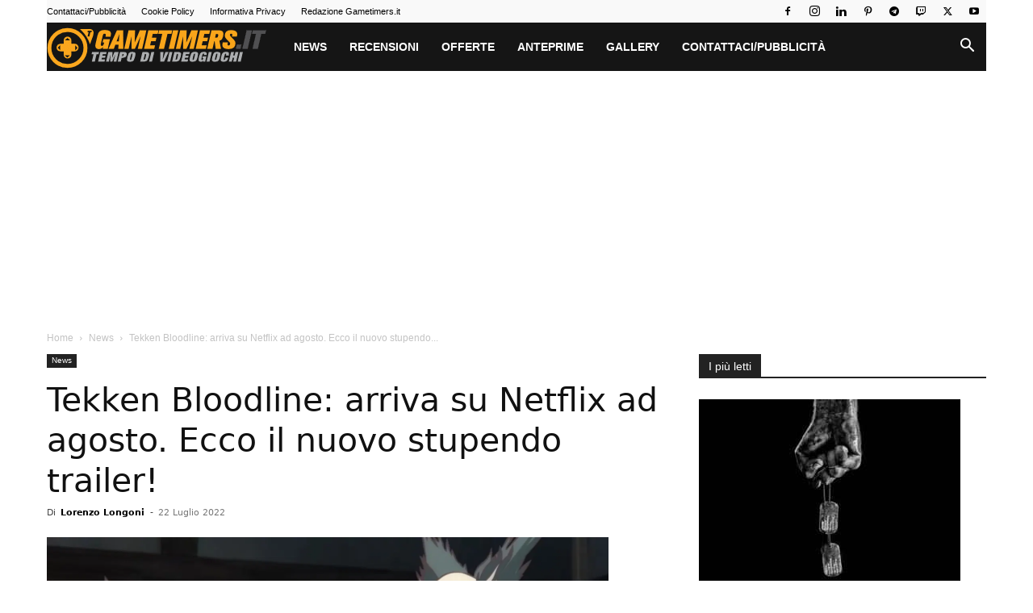

--- FILE ---
content_type: text/html; charset=UTF-8
request_url: https://gametimers.it/tekken-bloodline-arriva-su-netflix-ad-agosto-ecco-il-nuovo-stupendo-trailer/
body_size: 41413
content:
<!doctype html >
<!--[if IE 8]>    <html class="ie8" lang="en"> <![endif]-->
<!--[if IE 9]>    <html class="ie9" lang="en"> <![endif]-->
<!--[if gt IE 8]><!--> <html lang="it-IT"> <!--<![endif]-->
<head><meta charset="UTF-8" /><script>if(navigator.userAgent.match(/MSIE|Internet Explorer/i)||navigator.userAgent.match(/Trident\/7\..*?rv:11/i)){var href=document.location.href;if(!href.match(/[?&]nowprocket/)){if(href.indexOf("?")==-1){if(href.indexOf("#")==-1){document.location.href=href+"?nowprocket=1"}else{document.location.href=href.replace("#","?nowprocket=1#")}}else{if(href.indexOf("#")==-1){document.location.href=href+"&nowprocket=1"}else{document.location.href=href.replace("#","&nowprocket=1#")}}}}</script><script>(()=>{class RocketLazyLoadScripts{constructor(){this.v="2.0.4",this.userEvents=["keydown","keyup","mousedown","mouseup","mousemove","mouseover","mouseout","touchmove","touchstart","touchend","touchcancel","wheel","click","dblclick","input"],this.attributeEvents=["onblur","onclick","oncontextmenu","ondblclick","onfocus","onmousedown","onmouseenter","onmouseleave","onmousemove","onmouseout","onmouseover","onmouseup","onmousewheel","onscroll","onsubmit"]}async t(){this.i(),this.o(),/iP(ad|hone)/.test(navigator.userAgent)&&this.h(),this.u(),this.l(this),this.m(),this.k(this),this.p(this),this._(),await Promise.all([this.R(),this.L()]),this.lastBreath=Date.now(),this.S(this),this.P(),this.D(),this.O(),this.M(),await this.C(this.delayedScripts.normal),await this.C(this.delayedScripts.defer),await this.C(this.delayedScripts.async),await this.T(),await this.F(),await this.j(),await this.A(),window.dispatchEvent(new Event("rocket-allScriptsLoaded")),this.everythingLoaded=!0,this.lastTouchEnd&&await new Promise(t=>setTimeout(t,500-Date.now()+this.lastTouchEnd)),this.I(),this.H(),this.U(),this.W()}i(){this.CSPIssue=sessionStorage.getItem("rocketCSPIssue"),document.addEventListener("securitypolicyviolation",t=>{this.CSPIssue||"script-src-elem"!==t.violatedDirective||"data"!==t.blockedURI||(this.CSPIssue=!0,sessionStorage.setItem("rocketCSPIssue",!0))},{isRocket:!0})}o(){window.addEventListener("pageshow",t=>{this.persisted=t.persisted,this.realWindowLoadedFired=!0},{isRocket:!0}),window.addEventListener("pagehide",()=>{this.onFirstUserAction=null},{isRocket:!0})}h(){let t;function e(e){t=e}window.addEventListener("touchstart",e,{isRocket:!0}),window.addEventListener("touchend",function i(o){o.changedTouches[0]&&t.changedTouches[0]&&Math.abs(o.changedTouches[0].pageX-t.changedTouches[0].pageX)<10&&Math.abs(o.changedTouches[0].pageY-t.changedTouches[0].pageY)<10&&o.timeStamp-t.timeStamp<200&&(window.removeEventListener("touchstart",e,{isRocket:!0}),window.removeEventListener("touchend",i,{isRocket:!0}),"INPUT"===o.target.tagName&&"text"===o.target.type||(o.target.dispatchEvent(new TouchEvent("touchend",{target:o.target,bubbles:!0})),o.target.dispatchEvent(new MouseEvent("mouseover",{target:o.target,bubbles:!0})),o.target.dispatchEvent(new PointerEvent("click",{target:o.target,bubbles:!0,cancelable:!0,detail:1,clientX:o.changedTouches[0].clientX,clientY:o.changedTouches[0].clientY})),event.preventDefault()))},{isRocket:!0})}q(t){this.userActionTriggered||("mousemove"!==t.type||this.firstMousemoveIgnored?"keyup"===t.type||"mouseover"===t.type||"mouseout"===t.type||(this.userActionTriggered=!0,this.onFirstUserAction&&this.onFirstUserAction()):this.firstMousemoveIgnored=!0),"click"===t.type&&t.preventDefault(),t.stopPropagation(),t.stopImmediatePropagation(),"touchstart"===this.lastEvent&&"touchend"===t.type&&(this.lastTouchEnd=Date.now()),"click"===t.type&&(this.lastTouchEnd=0),this.lastEvent=t.type,t.composedPath&&t.composedPath()[0].getRootNode()instanceof ShadowRoot&&(t.rocketTarget=t.composedPath()[0]),this.savedUserEvents.push(t)}u(){this.savedUserEvents=[],this.userEventHandler=this.q.bind(this),this.userEvents.forEach(t=>window.addEventListener(t,this.userEventHandler,{passive:!1,isRocket:!0})),document.addEventListener("visibilitychange",this.userEventHandler,{isRocket:!0})}U(){this.userEvents.forEach(t=>window.removeEventListener(t,this.userEventHandler,{passive:!1,isRocket:!0})),document.removeEventListener("visibilitychange",this.userEventHandler,{isRocket:!0}),this.savedUserEvents.forEach(t=>{(t.rocketTarget||t.target).dispatchEvent(new window[t.constructor.name](t.type,t))})}m(){const t="return false",e=Array.from(this.attributeEvents,t=>"data-rocket-"+t),i="["+this.attributeEvents.join("],[")+"]",o="[data-rocket-"+this.attributeEvents.join("],[data-rocket-")+"]",s=(e,i,o)=>{o&&o!==t&&(e.setAttribute("data-rocket-"+i,o),e["rocket"+i]=new Function("event",o),e.setAttribute(i,t))};new MutationObserver(t=>{for(const n of t)"attributes"===n.type&&(n.attributeName.startsWith("data-rocket-")||this.everythingLoaded?n.attributeName.startsWith("data-rocket-")&&this.everythingLoaded&&this.N(n.target,n.attributeName.substring(12)):s(n.target,n.attributeName,n.target.getAttribute(n.attributeName))),"childList"===n.type&&n.addedNodes.forEach(t=>{if(t.nodeType===Node.ELEMENT_NODE)if(this.everythingLoaded)for(const i of[t,...t.querySelectorAll(o)])for(const t of i.getAttributeNames())e.includes(t)&&this.N(i,t.substring(12));else for(const e of[t,...t.querySelectorAll(i)])for(const t of e.getAttributeNames())this.attributeEvents.includes(t)&&s(e,t,e.getAttribute(t))})}).observe(document,{subtree:!0,childList:!0,attributeFilter:[...this.attributeEvents,...e]})}I(){this.attributeEvents.forEach(t=>{document.querySelectorAll("[data-rocket-"+t+"]").forEach(e=>{this.N(e,t)})})}N(t,e){const i=t.getAttribute("data-rocket-"+e);i&&(t.setAttribute(e,i),t.removeAttribute("data-rocket-"+e))}k(t){Object.defineProperty(HTMLElement.prototype,"onclick",{get(){return this.rocketonclick||null},set(e){this.rocketonclick=e,this.setAttribute(t.everythingLoaded?"onclick":"data-rocket-onclick","this.rocketonclick(event)")}})}S(t){function e(e,i){let o=e[i];e[i]=null,Object.defineProperty(e,i,{get:()=>o,set(s){t.everythingLoaded?o=s:e["rocket"+i]=o=s}})}e(document,"onreadystatechange"),e(window,"onload"),e(window,"onpageshow");try{Object.defineProperty(document,"readyState",{get:()=>t.rocketReadyState,set(e){t.rocketReadyState=e},configurable:!0}),document.readyState="loading"}catch(t){console.log("WPRocket DJE readyState conflict, bypassing")}}l(t){this.originalAddEventListener=EventTarget.prototype.addEventListener,this.originalRemoveEventListener=EventTarget.prototype.removeEventListener,this.savedEventListeners=[],EventTarget.prototype.addEventListener=function(e,i,o){o&&o.isRocket||!t.B(e,this)&&!t.userEvents.includes(e)||t.B(e,this)&&!t.userActionTriggered||e.startsWith("rocket-")||t.everythingLoaded?t.originalAddEventListener.call(this,e,i,o):(t.savedEventListeners.push({target:this,remove:!1,type:e,func:i,options:o}),"mouseenter"!==e&&"mouseleave"!==e||t.originalAddEventListener.call(this,e,t.savedUserEvents.push,o))},EventTarget.prototype.removeEventListener=function(e,i,o){o&&o.isRocket||!t.B(e,this)&&!t.userEvents.includes(e)||t.B(e,this)&&!t.userActionTriggered||e.startsWith("rocket-")||t.everythingLoaded?t.originalRemoveEventListener.call(this,e,i,o):t.savedEventListeners.push({target:this,remove:!0,type:e,func:i,options:o})}}J(t,e){this.savedEventListeners=this.savedEventListeners.filter(i=>{let o=i.type,s=i.target||window;return e!==o||t!==s||(this.B(o,s)&&(i.type="rocket-"+o),this.$(i),!1)})}H(){EventTarget.prototype.addEventListener=this.originalAddEventListener,EventTarget.prototype.removeEventListener=this.originalRemoveEventListener,this.savedEventListeners.forEach(t=>this.$(t))}$(t){t.remove?this.originalRemoveEventListener.call(t.target,t.type,t.func,t.options):this.originalAddEventListener.call(t.target,t.type,t.func,t.options)}p(t){let e;function i(e){return t.everythingLoaded?e:e.split(" ").map(t=>"load"===t||t.startsWith("load.")?"rocket-jquery-load":t).join(" ")}function o(o){function s(e){const s=o.fn[e];o.fn[e]=o.fn.init.prototype[e]=function(){return this[0]===window&&t.userActionTriggered&&("string"==typeof arguments[0]||arguments[0]instanceof String?arguments[0]=i(arguments[0]):"object"==typeof arguments[0]&&Object.keys(arguments[0]).forEach(t=>{const e=arguments[0][t];delete arguments[0][t],arguments[0][i(t)]=e})),s.apply(this,arguments),this}}if(o&&o.fn&&!t.allJQueries.includes(o)){const e={DOMContentLoaded:[],"rocket-DOMContentLoaded":[]};for(const t in e)document.addEventListener(t,()=>{e[t].forEach(t=>t())},{isRocket:!0});o.fn.ready=o.fn.init.prototype.ready=function(i){function s(){parseInt(o.fn.jquery)>2?setTimeout(()=>i.bind(document)(o)):i.bind(document)(o)}return"function"==typeof i&&(t.realDomReadyFired?!t.userActionTriggered||t.fauxDomReadyFired?s():e["rocket-DOMContentLoaded"].push(s):e.DOMContentLoaded.push(s)),o([])},s("on"),s("one"),s("off"),t.allJQueries.push(o)}e=o}t.allJQueries=[],o(window.jQuery),Object.defineProperty(window,"jQuery",{get:()=>e,set(t){o(t)}})}P(){const t=new Map;document.write=document.writeln=function(e){const i=document.currentScript,o=document.createRange(),s=i.parentElement;let n=t.get(i);void 0===n&&(n=i.nextSibling,t.set(i,n));const c=document.createDocumentFragment();o.setStart(c,0),c.appendChild(o.createContextualFragment(e)),s.insertBefore(c,n)}}async R(){return new Promise(t=>{this.userActionTriggered?t():this.onFirstUserAction=t})}async L(){return new Promise(t=>{document.addEventListener("DOMContentLoaded",()=>{this.realDomReadyFired=!0,t()},{isRocket:!0})})}async j(){return this.realWindowLoadedFired?Promise.resolve():new Promise(t=>{window.addEventListener("load",t,{isRocket:!0})})}M(){this.pendingScripts=[];this.scriptsMutationObserver=new MutationObserver(t=>{for(const e of t)e.addedNodes.forEach(t=>{"SCRIPT"!==t.tagName||t.noModule||t.isWPRocket||this.pendingScripts.push({script:t,promise:new Promise(e=>{const i=()=>{const i=this.pendingScripts.findIndex(e=>e.script===t);i>=0&&this.pendingScripts.splice(i,1),e()};t.addEventListener("load",i,{isRocket:!0}),t.addEventListener("error",i,{isRocket:!0}),setTimeout(i,1e3)})})})}),this.scriptsMutationObserver.observe(document,{childList:!0,subtree:!0})}async F(){await this.X(),this.pendingScripts.length?(await this.pendingScripts[0].promise,await this.F()):this.scriptsMutationObserver.disconnect()}D(){this.delayedScripts={normal:[],async:[],defer:[]},document.querySelectorAll("script[type$=rocketlazyloadscript]").forEach(t=>{t.hasAttribute("data-rocket-src")?t.hasAttribute("async")&&!1!==t.async?this.delayedScripts.async.push(t):t.hasAttribute("defer")&&!1!==t.defer||"module"===t.getAttribute("data-rocket-type")?this.delayedScripts.defer.push(t):this.delayedScripts.normal.push(t):this.delayedScripts.normal.push(t)})}async _(){await this.L();let t=[];document.querySelectorAll("script[type$=rocketlazyloadscript][data-rocket-src]").forEach(e=>{let i=e.getAttribute("data-rocket-src");if(i&&!i.startsWith("data:")){i.startsWith("//")&&(i=location.protocol+i);try{const o=new URL(i).origin;o!==location.origin&&t.push({src:o,crossOrigin:e.crossOrigin||"module"===e.getAttribute("data-rocket-type")})}catch(t){}}}),t=[...new Map(t.map(t=>[JSON.stringify(t),t])).values()],this.Y(t,"preconnect")}async G(t){if(await this.K(),!0!==t.noModule||!("noModule"in HTMLScriptElement.prototype))return new Promise(e=>{let i;function o(){(i||t).setAttribute("data-rocket-status","executed"),e()}try{if(navigator.userAgent.includes("Firefox/")||""===navigator.vendor||this.CSPIssue)i=document.createElement("script"),[...t.attributes].forEach(t=>{let e=t.nodeName;"type"!==e&&("data-rocket-type"===e&&(e="type"),"data-rocket-src"===e&&(e="src"),i.setAttribute(e,t.nodeValue))}),t.text&&(i.text=t.text),t.nonce&&(i.nonce=t.nonce),i.hasAttribute("src")?(i.addEventListener("load",o,{isRocket:!0}),i.addEventListener("error",()=>{i.setAttribute("data-rocket-status","failed-network"),e()},{isRocket:!0}),setTimeout(()=>{i.isConnected||e()},1)):(i.text=t.text,o()),i.isWPRocket=!0,t.parentNode.replaceChild(i,t);else{const i=t.getAttribute("data-rocket-type"),s=t.getAttribute("data-rocket-src");i?(t.type=i,t.removeAttribute("data-rocket-type")):t.removeAttribute("type"),t.addEventListener("load",o,{isRocket:!0}),t.addEventListener("error",i=>{this.CSPIssue&&i.target.src.startsWith("data:")?(console.log("WPRocket: CSP fallback activated"),t.removeAttribute("src"),this.G(t).then(e)):(t.setAttribute("data-rocket-status","failed-network"),e())},{isRocket:!0}),s?(t.fetchPriority="high",t.removeAttribute("data-rocket-src"),t.src=s):t.src="data:text/javascript;base64,"+window.btoa(unescape(encodeURIComponent(t.text)))}}catch(i){t.setAttribute("data-rocket-status","failed-transform"),e()}});t.setAttribute("data-rocket-status","skipped")}async C(t){const e=t.shift();return e?(e.isConnected&&await this.G(e),this.C(t)):Promise.resolve()}O(){this.Y([...this.delayedScripts.normal,...this.delayedScripts.defer,...this.delayedScripts.async],"preload")}Y(t,e){this.trash=this.trash||[];let i=!0;var o=document.createDocumentFragment();t.forEach(t=>{const s=t.getAttribute&&t.getAttribute("data-rocket-src")||t.src;if(s&&!s.startsWith("data:")){const n=document.createElement("link");n.href=s,n.rel=e,"preconnect"!==e&&(n.as="script",n.fetchPriority=i?"high":"low"),t.getAttribute&&"module"===t.getAttribute("data-rocket-type")&&(n.crossOrigin=!0),t.crossOrigin&&(n.crossOrigin=t.crossOrigin),t.integrity&&(n.integrity=t.integrity),t.nonce&&(n.nonce=t.nonce),o.appendChild(n),this.trash.push(n),i=!1}}),document.head.appendChild(o)}W(){this.trash.forEach(t=>t.remove())}async T(){try{document.readyState="interactive"}catch(t){}this.fauxDomReadyFired=!0;try{await this.K(),this.J(document,"readystatechange"),document.dispatchEvent(new Event("rocket-readystatechange")),await this.K(),document.rocketonreadystatechange&&document.rocketonreadystatechange(),await this.K(),this.J(document,"DOMContentLoaded"),document.dispatchEvent(new Event("rocket-DOMContentLoaded")),await this.K(),this.J(window,"DOMContentLoaded"),window.dispatchEvent(new Event("rocket-DOMContentLoaded"))}catch(t){console.error(t)}}async A(){try{document.readyState="complete"}catch(t){}try{await this.K(),this.J(document,"readystatechange"),document.dispatchEvent(new Event("rocket-readystatechange")),await this.K(),document.rocketonreadystatechange&&document.rocketonreadystatechange(),await this.K(),this.J(window,"load"),window.dispatchEvent(new Event("rocket-load")),await this.K(),window.rocketonload&&window.rocketonload(),await this.K(),this.allJQueries.forEach(t=>t(window).trigger("rocket-jquery-load")),await this.K(),this.J(window,"pageshow");const t=new Event("rocket-pageshow");t.persisted=this.persisted,window.dispatchEvent(t),await this.K(),window.rocketonpageshow&&window.rocketonpageshow({persisted:this.persisted})}catch(t){console.error(t)}}async K(){Date.now()-this.lastBreath>45&&(await this.X(),this.lastBreath=Date.now())}async X(){return document.hidden?new Promise(t=>setTimeout(t)):new Promise(t=>requestAnimationFrame(t))}B(t,e){return e===document&&"readystatechange"===t||(e===document&&"DOMContentLoaded"===t||(e===window&&"DOMContentLoaded"===t||(e===window&&"load"===t||e===window&&"pageshow"===t)))}static run(){(new RocketLazyLoadScripts).t()}}RocketLazyLoadScripts.run()})();</script>
    <title>Tekken Bloodline: arriva su Netflix ad agosto. Ecco il nuovo stupendo trailer!</title>
    
    <meta name="viewport" content="width=device-width, initial-scale=1.0">
    <link rel="pingback" href="https://gametimers.it/xmlrpc.php" />
    <link rel="dns-prefetch" href="//exactdn.com">
<link rel="preconnect" href="https://eicid985nu5.exactdn.com" crossorigin>
<meta name='robots' content='index, follow, max-image-preview:large, max-snippet:-1, max-video-preview:-1' />
<link rel="preload" as="image" href="https://eicid985nu5.exactdn.com/wp-content/uploads/2022/07/tekken-bloodline-netflix.jpg?strip=all&#038;quality=60" imagesrcset="https://eicid985nu5.exactdn.com/wp-content/uploads/2022/07/tekken-bloodline-netflix.jpg?strip=all&amp;quality=60 1400w, https://eicid985nu5.exactdn.com/wp-content/uploads/2022/07/tekken-bloodline-netflix-300x154.jpg?strip=all&amp;quality=60 300w, https://eicid985nu5.exactdn.com/wp-content/uploads/2022/07/tekken-bloodline-netflix-1024x527.jpg?strip=all&amp;quality=60 1024w, https://eicid985nu5.exactdn.com/wp-content/uploads/2022/07/tekken-bloodline-netflix-768x395.jpg?strip=all&amp;quality=60 768w, https://eicid985nu5.exactdn.com/wp-content/uploads/2022/07/tekken-bloodline-netflix-696x358.jpg?strip=all&amp;quality=60 696w, https://eicid985nu5.exactdn.com/wp-content/uploads/2022/07/tekken-bloodline-netflix-1068x549.jpg?strip=all&amp;quality=60 1068w, https://eicid985nu5.exactdn.com/wp-content/uploads/2022/07/tekken-bloodline-netflix-817x420.jpg?strip=all&amp;quality=60 817w, https://eicid985nu5.exactdn.com/wp-content/uploads/2022/07/tekken-bloodline-netflix.jpg?strip=all&amp;quality=60&amp;w=560 560w, https://eicid985nu5.exactdn.com/wp-content/uploads/2022/07/tekken-bloodline-netflix.jpg?strip=all&amp;quality=60&amp;w=1120 1120w, https://eicid985nu5.exactdn.com/wp-content/uploads/2022/07/tekken-bloodline-netflix.jpg?strip=all&amp;quality=60&amp;w=450 450w" imagesizes="(max-width: 1400px) 100vw, 1400px" fetchpriority="high">
<link rel="icon" type="image/png" href="https://eicid985nu5.exactdn.com/wp-content/uploads/2018/11/favicon16.png">
	<!-- This site is optimized with the Yoast SEO plugin v26.8 - https://yoast.com/product/yoast-seo-wordpress/ -->
	<meta name="description" content="Netflix ha finalmente annunciato quando arriverà Tekken Bloodline. L&#039;anime ispirato al picchiaduro Bandai è atteso ad agosto." />
	<link rel="canonical" href="https://gametimers.it/tekken-bloodline-arriva-su-netflix-ad-agosto-ecco-il-nuovo-stupendo-trailer/" />
	<meta property="og:locale" content="it_IT" />
	<meta property="og:type" content="article" />
	<meta property="og:title" content="Tekken Bloodline: arriva su Netflix ad agosto. Ecco il nuovo stupendo trailer!" />
	<meta property="og:description" content="Netflix ha finalmente annunciato quando arriverà Tekken Bloodline. L&#039;anime ispirato al picchiaduro Bandai è atteso ad agosto." />
	<meta property="og:url" content="https://gametimers.it/tekken-bloodline-arriva-su-netflix-ad-agosto-ecco-il-nuovo-stupendo-trailer/" />
	<meta property="og:site_name" content="Gametimers" />
	<meta property="article:publisher" content="https://www.facebook.com/gametimetv/" />
	<meta property="article:published_time" content="2022-07-22T15:08:52+00:00" />
	<meta property="article:modified_time" content="2022-07-22T15:08:57+00:00" />
	<meta property="og:image" content="https://eicid985nu5.exactdn.com/wp-content/uploads/2022/07/tekken-bloodline-netflix.jpg" />
	<meta property="og:image:width" content="1400" />
	<meta property="og:image:height" content="720" />
	<meta property="og:image:type" content="image/jpeg" />
	<meta name="author" content="Lorenzo Longoni" />
	<meta name="twitter:card" content="summary_large_image" />
	<meta name="twitter:creator" content="@videogiochi" />
	<meta name="twitter:site" content="@videogiochi" />
	<meta name="twitter:label1" content="Scritto da" />
	<meta name="twitter:data1" content="Lorenzo Longoni" />
	<meta name="twitter:label2" content="Tempo di lettura stimato" />
	<meta name="twitter:data2" content="1 minuto" />
	<!-- / Yoast SEO plugin. -->


<link rel='dns-prefetch' href='//eicid985nu5.exactdn.com' />

<link rel='preconnect' href='//eicid985nu5.exactdn.com' />
<link rel="alternate" type="application/rss+xml" title="Gametimers &raquo; Feed" href="https://gametimers.it/feed/" />
<link rel="alternate" type="application/rss+xml" title="Gametimers &raquo; Feed dei commenti" href="https://gametimers.it/comments/feed/" />
<link rel="alternate" type="application/rss+xml" title="Gametimers &raquo; Tekken Bloodline: arriva su Netflix ad agosto. Ecco il nuovo  stupendo trailer! Feed dei commenti" href="https://gametimers.it/tekken-bloodline-arriva-su-netflix-ad-agosto-ecco-il-nuovo-stupendo-trailer/feed/" />
<link rel="alternate" title="oEmbed (JSON)" type="application/json+oembed" href="https://gametimers.it/wp-json/oembed/1.0/embed?url=https%3A%2F%2Fgametimers.it%2Ftekken-bloodline-arriva-su-netflix-ad-agosto-ecco-il-nuovo-stupendo-trailer%2F" />
<link rel="alternate" title="oEmbed (XML)" type="text/xml+oembed" href="https://gametimers.it/wp-json/oembed/1.0/embed?url=https%3A%2F%2Fgametimers.it%2Ftekken-bloodline-arriva-su-netflix-ad-agosto-ecco-il-nuovo-stupendo-trailer%2F&#038;format=xml" />
<style id='wp-img-auto-sizes-contain-inline-css' type='text/css'>
img:is([sizes=auto i],[sizes^="auto," i]){contain-intrinsic-size:3000px 1500px}
/*# sourceURL=wp-img-auto-sizes-contain-inline-css */
</style>
<style id='wp-emoji-styles-inline-css' type='text/css'>

	img.wp-smiley, img.emoji {
		display: inline !important;
		border: none !important;
		box-shadow: none !important;
		height: 1em !important;
		width: 1em !important;
		margin: 0 0.07em !important;
		vertical-align: -0.1em !important;
		background: none !important;
		padding: 0 !important;
	}
/*# sourceURL=wp-emoji-styles-inline-css */
</style>
<style id='wp-block-library-inline-css' type='text/css'>
:root{--wp-block-synced-color:#7a00df;--wp-block-synced-color--rgb:122,0,223;--wp-bound-block-color:var(--wp-block-synced-color);--wp-editor-canvas-background:#ddd;--wp-admin-theme-color:#007cba;--wp-admin-theme-color--rgb:0,124,186;--wp-admin-theme-color-darker-10:#006ba1;--wp-admin-theme-color-darker-10--rgb:0,107,160.5;--wp-admin-theme-color-darker-20:#005a87;--wp-admin-theme-color-darker-20--rgb:0,90,135;--wp-admin-border-width-focus:2px}@media (min-resolution:192dpi){:root{--wp-admin-border-width-focus:1.5px}}.wp-element-button{cursor:pointer}:root .has-very-light-gray-background-color{background-color:#eee}:root .has-very-dark-gray-background-color{background-color:#313131}:root .has-very-light-gray-color{color:#eee}:root .has-very-dark-gray-color{color:#313131}:root .has-vivid-green-cyan-to-vivid-cyan-blue-gradient-background{background:linear-gradient(135deg,#00d084,#0693e3)}:root .has-purple-crush-gradient-background{background:linear-gradient(135deg,#34e2e4,#4721fb 50%,#ab1dfe)}:root .has-hazy-dawn-gradient-background{background:linear-gradient(135deg,#faaca8,#dad0ec)}:root .has-subdued-olive-gradient-background{background:linear-gradient(135deg,#fafae1,#67a671)}:root .has-atomic-cream-gradient-background{background:linear-gradient(135deg,#fdd79a,#004a59)}:root .has-nightshade-gradient-background{background:linear-gradient(135deg,#330968,#31cdcf)}:root .has-midnight-gradient-background{background:linear-gradient(135deg,#020381,#2874fc)}:root{--wp--preset--font-size--normal:16px;--wp--preset--font-size--huge:42px}.has-regular-font-size{font-size:1em}.has-larger-font-size{font-size:2.625em}.has-normal-font-size{font-size:var(--wp--preset--font-size--normal)}.has-huge-font-size{font-size:var(--wp--preset--font-size--huge)}.has-text-align-center{text-align:center}.has-text-align-left{text-align:left}.has-text-align-right{text-align:right}.has-fit-text{white-space:nowrap!important}#end-resizable-editor-section{display:none}.aligncenter{clear:both}.items-justified-left{justify-content:flex-start}.items-justified-center{justify-content:center}.items-justified-right{justify-content:flex-end}.items-justified-space-between{justify-content:space-between}.screen-reader-text{border:0;clip-path:inset(50%);height:1px;margin:-1px;overflow:hidden;padding:0;position:absolute;width:1px;word-wrap:normal!important}.screen-reader-text:focus{background-color:#ddd;clip-path:none;color:#444;display:block;font-size:1em;height:auto;left:5px;line-height:normal;padding:15px 23px 14px;text-decoration:none;top:5px;width:auto;z-index:100000}html :where(.has-border-color){border-style:solid}html :where([style*=border-top-color]){border-top-style:solid}html :where([style*=border-right-color]){border-right-style:solid}html :where([style*=border-bottom-color]){border-bottom-style:solid}html :where([style*=border-left-color]){border-left-style:solid}html :where([style*=border-width]){border-style:solid}html :where([style*=border-top-width]){border-top-style:solid}html :where([style*=border-right-width]){border-right-style:solid}html :where([style*=border-bottom-width]){border-bottom-style:solid}html :where([style*=border-left-width]){border-left-style:solid}html :where(img[class*=wp-image-]){height:auto;max-width:100%}:where(figure){margin:0 0 1em}html :where(.is-position-sticky){--wp-admin--admin-bar--position-offset:var(--wp-admin--admin-bar--height,0px)}@media screen and (max-width:600px){html :where(.is-position-sticky){--wp-admin--admin-bar--position-offset:0px}}

/*# sourceURL=wp-block-library-inline-css */
</style><style id='wp-block-embed-inline-css' type='text/css'>
.wp-block-embed.alignleft,.wp-block-embed.alignright,.wp-block[data-align=left]>[data-type="core/embed"],.wp-block[data-align=right]>[data-type="core/embed"]{max-width:360px;width:100%}.wp-block-embed.alignleft .wp-block-embed__wrapper,.wp-block-embed.alignright .wp-block-embed__wrapper,.wp-block[data-align=left]>[data-type="core/embed"] .wp-block-embed__wrapper,.wp-block[data-align=right]>[data-type="core/embed"] .wp-block-embed__wrapper{min-width:280px}.wp-block-cover .wp-block-embed{min-height:240px;min-width:320px}.wp-block-embed{overflow-wrap:break-word}.wp-block-embed :where(figcaption){margin-bottom:1em;margin-top:.5em}.wp-block-embed iframe{max-width:100%}.wp-block-embed__wrapper{position:relative}.wp-embed-responsive .wp-has-aspect-ratio .wp-block-embed__wrapper:before{content:"";display:block;padding-top:50%}.wp-embed-responsive .wp-has-aspect-ratio iframe{bottom:0;height:100%;left:0;position:absolute;right:0;top:0;width:100%}.wp-embed-responsive .wp-embed-aspect-21-9 .wp-block-embed__wrapper:before{padding-top:42.85%}.wp-embed-responsive .wp-embed-aspect-18-9 .wp-block-embed__wrapper:before{padding-top:50%}.wp-embed-responsive .wp-embed-aspect-16-9 .wp-block-embed__wrapper:before{padding-top:56.25%}.wp-embed-responsive .wp-embed-aspect-4-3 .wp-block-embed__wrapper:before{padding-top:75%}.wp-embed-responsive .wp-embed-aspect-1-1 .wp-block-embed__wrapper:before{padding-top:100%}.wp-embed-responsive .wp-embed-aspect-9-16 .wp-block-embed__wrapper:before{padding-top:177.77%}.wp-embed-responsive .wp-embed-aspect-1-2 .wp-block-embed__wrapper:before{padding-top:200%}
/*# sourceURL=https://eicid985nu5.exactdn.com/wp-includes/blocks/embed/style.min.css */
</style>
<style id='wp-block-paragraph-inline-css' type='text/css'>
.is-small-text{font-size:.875em}.is-regular-text{font-size:1em}.is-large-text{font-size:2.25em}.is-larger-text{font-size:3em}.has-drop-cap:not(:focus):first-letter{float:left;font-size:8.4em;font-style:normal;font-weight:100;line-height:.68;margin:.05em .1em 0 0;text-transform:uppercase}body.rtl .has-drop-cap:not(:focus):first-letter{float:none;margin-left:.1em}p.has-drop-cap.has-background{overflow:hidden}:root :where(p.has-background){padding:1.25em 2.375em}:where(p.has-text-color:not(.has-link-color)) a{color:inherit}p.has-text-align-left[style*="writing-mode:vertical-lr"],p.has-text-align-right[style*="writing-mode:vertical-rl"]{rotate:180deg}
/*# sourceURL=https://eicid985nu5.exactdn.com/wp-includes/blocks/paragraph/style.min.css */
</style>
<style id='global-styles-inline-css' type='text/css'>
:root{--wp--preset--aspect-ratio--square: 1;--wp--preset--aspect-ratio--4-3: 4/3;--wp--preset--aspect-ratio--3-4: 3/4;--wp--preset--aspect-ratio--3-2: 3/2;--wp--preset--aspect-ratio--2-3: 2/3;--wp--preset--aspect-ratio--16-9: 16/9;--wp--preset--aspect-ratio--9-16: 9/16;--wp--preset--color--black: #000000;--wp--preset--color--cyan-bluish-gray: #abb8c3;--wp--preset--color--white: #ffffff;--wp--preset--color--pale-pink: #f78da7;--wp--preset--color--vivid-red: #cf2e2e;--wp--preset--color--luminous-vivid-orange: #ff6900;--wp--preset--color--luminous-vivid-amber: #fcb900;--wp--preset--color--light-green-cyan: #7bdcb5;--wp--preset--color--vivid-green-cyan: #00d084;--wp--preset--color--pale-cyan-blue: #8ed1fc;--wp--preset--color--vivid-cyan-blue: #0693e3;--wp--preset--color--vivid-purple: #9b51e0;--wp--preset--gradient--vivid-cyan-blue-to-vivid-purple: linear-gradient(135deg,rgb(6,147,227) 0%,rgb(155,81,224) 100%);--wp--preset--gradient--light-green-cyan-to-vivid-green-cyan: linear-gradient(135deg,rgb(122,220,180) 0%,rgb(0,208,130) 100%);--wp--preset--gradient--luminous-vivid-amber-to-luminous-vivid-orange: linear-gradient(135deg,rgb(252,185,0) 0%,rgb(255,105,0) 100%);--wp--preset--gradient--luminous-vivid-orange-to-vivid-red: linear-gradient(135deg,rgb(255,105,0) 0%,rgb(207,46,46) 100%);--wp--preset--gradient--very-light-gray-to-cyan-bluish-gray: linear-gradient(135deg,rgb(238,238,238) 0%,rgb(169,184,195) 100%);--wp--preset--gradient--cool-to-warm-spectrum: linear-gradient(135deg,rgb(74,234,220) 0%,rgb(151,120,209) 20%,rgb(207,42,186) 40%,rgb(238,44,130) 60%,rgb(251,105,98) 80%,rgb(254,248,76) 100%);--wp--preset--gradient--blush-light-purple: linear-gradient(135deg,rgb(255,206,236) 0%,rgb(152,150,240) 100%);--wp--preset--gradient--blush-bordeaux: linear-gradient(135deg,rgb(254,205,165) 0%,rgb(254,45,45) 50%,rgb(107,0,62) 100%);--wp--preset--gradient--luminous-dusk: linear-gradient(135deg,rgb(255,203,112) 0%,rgb(199,81,192) 50%,rgb(65,88,208) 100%);--wp--preset--gradient--pale-ocean: linear-gradient(135deg,rgb(255,245,203) 0%,rgb(182,227,212) 50%,rgb(51,167,181) 100%);--wp--preset--gradient--electric-grass: linear-gradient(135deg,rgb(202,248,128) 0%,rgb(113,206,126) 100%);--wp--preset--gradient--midnight: linear-gradient(135deg,rgb(2,3,129) 0%,rgb(40,116,252) 100%);--wp--preset--font-size--small: 11px;--wp--preset--font-size--medium: 20px;--wp--preset--font-size--large: 32px;--wp--preset--font-size--x-large: 42px;--wp--preset--font-size--regular: 15px;--wp--preset--font-size--larger: 50px;--wp--preset--spacing--20: 0.44rem;--wp--preset--spacing--30: 0.67rem;--wp--preset--spacing--40: 1rem;--wp--preset--spacing--50: 1.5rem;--wp--preset--spacing--60: 2.25rem;--wp--preset--spacing--70: 3.38rem;--wp--preset--spacing--80: 5.06rem;--wp--preset--shadow--natural: 6px 6px 9px rgba(0, 0, 0, 0.2);--wp--preset--shadow--deep: 12px 12px 50px rgba(0, 0, 0, 0.4);--wp--preset--shadow--sharp: 6px 6px 0px rgba(0, 0, 0, 0.2);--wp--preset--shadow--outlined: 6px 6px 0px -3px rgb(255, 255, 255), 6px 6px rgb(0, 0, 0);--wp--preset--shadow--crisp: 6px 6px 0px rgb(0, 0, 0);}:where(.is-layout-flex){gap: 0.5em;}:where(.is-layout-grid){gap: 0.5em;}body .is-layout-flex{display: flex;}.is-layout-flex{flex-wrap: wrap;align-items: center;}.is-layout-flex > :is(*, div){margin: 0;}body .is-layout-grid{display: grid;}.is-layout-grid > :is(*, div){margin: 0;}:where(.wp-block-columns.is-layout-flex){gap: 2em;}:where(.wp-block-columns.is-layout-grid){gap: 2em;}:where(.wp-block-post-template.is-layout-flex){gap: 1.25em;}:where(.wp-block-post-template.is-layout-grid){gap: 1.25em;}.has-black-color{color: var(--wp--preset--color--black) !important;}.has-cyan-bluish-gray-color{color: var(--wp--preset--color--cyan-bluish-gray) !important;}.has-white-color{color: var(--wp--preset--color--white) !important;}.has-pale-pink-color{color: var(--wp--preset--color--pale-pink) !important;}.has-vivid-red-color{color: var(--wp--preset--color--vivid-red) !important;}.has-luminous-vivid-orange-color{color: var(--wp--preset--color--luminous-vivid-orange) !important;}.has-luminous-vivid-amber-color{color: var(--wp--preset--color--luminous-vivid-amber) !important;}.has-light-green-cyan-color{color: var(--wp--preset--color--light-green-cyan) !important;}.has-vivid-green-cyan-color{color: var(--wp--preset--color--vivid-green-cyan) !important;}.has-pale-cyan-blue-color{color: var(--wp--preset--color--pale-cyan-blue) !important;}.has-vivid-cyan-blue-color{color: var(--wp--preset--color--vivid-cyan-blue) !important;}.has-vivid-purple-color{color: var(--wp--preset--color--vivid-purple) !important;}.has-black-background-color{background-color: var(--wp--preset--color--black) !important;}.has-cyan-bluish-gray-background-color{background-color: var(--wp--preset--color--cyan-bluish-gray) !important;}.has-white-background-color{background-color: var(--wp--preset--color--white) !important;}.has-pale-pink-background-color{background-color: var(--wp--preset--color--pale-pink) !important;}.has-vivid-red-background-color{background-color: var(--wp--preset--color--vivid-red) !important;}.has-luminous-vivid-orange-background-color{background-color: var(--wp--preset--color--luminous-vivid-orange) !important;}.has-luminous-vivid-amber-background-color{background-color: var(--wp--preset--color--luminous-vivid-amber) !important;}.has-light-green-cyan-background-color{background-color: var(--wp--preset--color--light-green-cyan) !important;}.has-vivid-green-cyan-background-color{background-color: var(--wp--preset--color--vivid-green-cyan) !important;}.has-pale-cyan-blue-background-color{background-color: var(--wp--preset--color--pale-cyan-blue) !important;}.has-vivid-cyan-blue-background-color{background-color: var(--wp--preset--color--vivid-cyan-blue) !important;}.has-vivid-purple-background-color{background-color: var(--wp--preset--color--vivid-purple) !important;}.has-black-border-color{border-color: var(--wp--preset--color--black) !important;}.has-cyan-bluish-gray-border-color{border-color: var(--wp--preset--color--cyan-bluish-gray) !important;}.has-white-border-color{border-color: var(--wp--preset--color--white) !important;}.has-pale-pink-border-color{border-color: var(--wp--preset--color--pale-pink) !important;}.has-vivid-red-border-color{border-color: var(--wp--preset--color--vivid-red) !important;}.has-luminous-vivid-orange-border-color{border-color: var(--wp--preset--color--luminous-vivid-orange) !important;}.has-luminous-vivid-amber-border-color{border-color: var(--wp--preset--color--luminous-vivid-amber) !important;}.has-light-green-cyan-border-color{border-color: var(--wp--preset--color--light-green-cyan) !important;}.has-vivid-green-cyan-border-color{border-color: var(--wp--preset--color--vivid-green-cyan) !important;}.has-pale-cyan-blue-border-color{border-color: var(--wp--preset--color--pale-cyan-blue) !important;}.has-vivid-cyan-blue-border-color{border-color: var(--wp--preset--color--vivid-cyan-blue) !important;}.has-vivid-purple-border-color{border-color: var(--wp--preset--color--vivid-purple) !important;}.has-vivid-cyan-blue-to-vivid-purple-gradient-background{background: var(--wp--preset--gradient--vivid-cyan-blue-to-vivid-purple) !important;}.has-light-green-cyan-to-vivid-green-cyan-gradient-background{background: var(--wp--preset--gradient--light-green-cyan-to-vivid-green-cyan) !important;}.has-luminous-vivid-amber-to-luminous-vivid-orange-gradient-background{background: var(--wp--preset--gradient--luminous-vivid-amber-to-luminous-vivid-orange) !important;}.has-luminous-vivid-orange-to-vivid-red-gradient-background{background: var(--wp--preset--gradient--luminous-vivid-orange-to-vivid-red) !important;}.has-very-light-gray-to-cyan-bluish-gray-gradient-background{background: var(--wp--preset--gradient--very-light-gray-to-cyan-bluish-gray) !important;}.has-cool-to-warm-spectrum-gradient-background{background: var(--wp--preset--gradient--cool-to-warm-spectrum) !important;}.has-blush-light-purple-gradient-background{background: var(--wp--preset--gradient--blush-light-purple) !important;}.has-blush-bordeaux-gradient-background{background: var(--wp--preset--gradient--blush-bordeaux) !important;}.has-luminous-dusk-gradient-background{background: var(--wp--preset--gradient--luminous-dusk) !important;}.has-pale-ocean-gradient-background{background: var(--wp--preset--gradient--pale-ocean) !important;}.has-electric-grass-gradient-background{background: var(--wp--preset--gradient--electric-grass) !important;}.has-midnight-gradient-background{background: var(--wp--preset--gradient--midnight) !important;}.has-small-font-size{font-size: var(--wp--preset--font-size--small) !important;}.has-medium-font-size{font-size: var(--wp--preset--font-size--medium) !important;}.has-large-font-size{font-size: var(--wp--preset--font-size--large) !important;}.has-x-large-font-size{font-size: var(--wp--preset--font-size--x-large) !important;}
/*# sourceURL=global-styles-inline-css */
</style>

<style id='classic-theme-styles-inline-css' type='text/css'>
/*! This file is auto-generated */
.wp-block-button__link{color:#fff;background-color:#32373c;border-radius:9999px;box-shadow:none;text-decoration:none;padding:calc(.667em + 2px) calc(1.333em + 2px);font-size:1.125em}.wp-block-file__button{background:#32373c;color:#fff;text-decoration:none}
/*# sourceURL=/wp-includes/css/classic-themes.min.css */
</style>
<link data-minify="1" rel='stylesheet' id='td-plugin-multi-purpose-css' href='https://eicid985nu5.exactdn.com/wp-content/cache/min/1/wp-content/plugins/td-composer/td-multi-purpose/style.css?ver=1768740596' type='text/css' media='all' />
<link data-minify="1" rel='stylesheet' id='td-theme-css' href='https://eicid985nu5.exactdn.com/wp-content/cache/min/1/wp-content/themes/Newspaper/style.css?ver=1768740596' type='text/css' media='all' />
<style id='td-theme-inline-css' type='text/css'>@media (max-width:767px){.td-header-desktop-wrap{display:none}}@media (min-width:767px){.td-header-mobile-wrap{display:none}}</style>
<link data-minify="1" rel='stylesheet' id='td-legacy-framework-front-style-css' href='https://eicid985nu5.exactdn.com/wp-content/cache/min/1/wp-content/plugins/td-composer/legacy/Newspaper/assets/css/td_legacy_main.css?ver=1768740596' type='text/css' media='all' />
<link data-minify="1" rel='stylesheet' id='td-standard-pack-framework-front-style-css' href='https://eicid985nu5.exactdn.com/wp-content/cache/min/1/wp-content/plugins/td-standard-pack/Newspaper/assets/css/td_standard_pack_main.css?ver=1768740596' type='text/css' media='all' />
<link data-minify="1" rel='stylesheet' id='td-theme-demo-style-css' href='https://eicid985nu5.exactdn.com/wp-content/cache/min/1/wp-content/plugins/td-composer/legacy/Newspaper/includes/demos/blog_cars/demo_style.css?ver=1768740596' type='text/css' media='all' />
<link data-minify="1" rel='stylesheet' id='tdb_style_cloud_templates_front-css' href='https://eicid985nu5.exactdn.com/wp-content/cache/min/1/wp-content/plugins/td-cloud-library/assets/css/tdb_main.css?ver=1768740596' type='text/css' media='all' />
<style id='rocket-lazyload-inline-css' type='text/css'>
.rll-youtube-player{position:relative;padding-bottom:56.23%;height:0;overflow:hidden;max-width:100%;}.rll-youtube-player:focus-within{outline: 2px solid currentColor;outline-offset: 5px;}.rll-youtube-player iframe{position:absolute;top:0;left:0;width:100%;height:100%;z-index:100;background:0 0}.rll-youtube-player img{bottom:0;display:block;left:0;margin:auto;max-width:100%;width:100%;position:absolute;right:0;top:0;border:none;height:auto;-webkit-transition:.4s all;-moz-transition:.4s all;transition:.4s all}.rll-youtube-player img:hover{-webkit-filter:brightness(75%)}.rll-youtube-player .play{height:100%;width:100%;left:0;top:0;position:absolute;background:url(https://eicid985nu5.exactdn.com/wp-content/plugins/wp-rocket/assets/img/youtube.png?strip=all&quality=60) no-repeat center;background-color: transparent !important;cursor:pointer;border:none;}
/*# sourceURL=rocket-lazyload-inline-css */
</style>
<script type="text/javascript" src="https://eicid985nu5.exactdn.com/wp-includes/js/jquery/jquery.min.js?ver=3.7.1" id="jquery-core-js" data-rocket-defer defer></script>
<script type="text/javascript" src="https://eicid985nu5.exactdn.com/wp-includes/js/jquery/jquery-migrate.min.js?ver=3.4.1" id="jquery-migrate-js" data-rocket-defer defer></script>
<link rel="https://api.w.org/" href="https://gametimers.it/wp-json/" /><link rel="alternate" title="JSON" type="application/json" href="https://gametimers.it/wp-json/wp/v2/posts/336740" /><link rel="EditURI" type="application/rsd+xml" title="RSD" href="https://gametimers.it/xmlrpc.php?rsd" />
<meta name="generator" content="WordPress 6.9" />
<link rel='shortlink' href='https://gametimers.it/?p=336740' />
<style type="text/css">.aawp .aawp-tb__row--highlight{background-color:#256aaf;}.aawp .aawp-tb__row--highlight{color:#256aaf;}.aawp .aawp-tb__row--highlight a{color:#256aaf;}</style>    <script>
        window.tdb_global_vars = {"wpRestUrl":"https:\/\/gametimers.it\/wp-json\/","permalinkStructure":"\/%postname%\/"};
        window.tdb_p_autoload_vars = {"isAjax":false,"isAdminBarShowing":false,"autoloadStatus":"off","origPostEditUrl":null};
    </script>
    
    <style id="tdb-global-colors">:root{--accent-color:#fff}</style>

    
	
<!-- Meta Pixel Code -->
<script type="rocketlazyloadscript" data-rocket-type='text/javascript'>
!function(f,b,e,v,n,t,s){if(f.fbq)return;n=f.fbq=function(){n.callMethod?
n.callMethod.apply(n,arguments):n.queue.push(arguments)};if(!f._fbq)f._fbq=n;
n.push=n;n.loaded=!0;n.version='2.0';n.queue=[];t=b.createElement(e);t.async=!0;
t.src=v;s=b.getElementsByTagName(e)[0];s.parentNode.insertBefore(t,s)}(window,
document,'script','https://connect.facebook.net/en_US/fbevents.js');
</script>
<!-- End Meta Pixel Code -->
<script type="rocketlazyloadscript" data-rocket-type='text/javascript'>var url = window.location.origin + '?ob=open-bridge';
            fbq('set', 'openbridge', '626058540868471', url);
fbq('init', '626058540868471', {}, {
    "agent": "wordpress-6.9-4.1.5"
})</script><script type="rocketlazyloadscript" data-rocket-type='text/javascript'>
    fbq('track', 'PageView', []);
  </script>
<!-- Schema & Structured Data For WP v1.54.2 - -->
<script type="application/ld+json" class="saswp-schema-markup-output">
[{
    "@context": "https://schema.org/",
    "@type": "ItemList",
    "itemListElement": [
        {
            "@type": "VideoObject",
            "position": 1,
            "@id": "https://gametimers.it/tekken-bloodline-arriva-su-netflix-ad-agosto-ecco-il-nuovo-stupendo-trailer/#1",
            "name": "Tekken: Bloodline | Official Trailer | Netflix",
            "datePublished": "2022-07-22T17:08:52+02:00",
            "dateModified": "2022-07-22T17:08:57+02:00",
            "url": "https://www.youtube.com/watch?v=x6-donCAnCc&amp;ab_channel=Netflix",
            "interactionStatistic": {
                "@type": "InteractionCounter",
                "interactionType": {
                    "@type": "WatchAction"
                },
                "userInteractionCount": "0"
            },
            "thumbnailUrl": "https://i.ytimg.com/vi/x6-donCAnCc/hqdefault.jpg",
            "author": {
                "@type": "Person",
                "name": "Lorenzo Longoni",
                "url": "https://gametimers.it/author/l_longoni/",
                "sameAs": [],
                "image": {
                    "@type": "ImageObject",
                    "url": "https://secure.gravatar.com/avatar/581cd74ed666c7929a6907e751f3aeaa540facaac8f12bf9406af07052fa1c98?s=96&d=mm&r=g",
                    "height": 96,
                    "width": 96
                }
            },
            "uploadDate": "2022-07-22T17:08:52+02:00",
            "contentUrl": "https://www.youtube.com/watch?v=x6-donCAnCc&amp;ab_channel=Netflix",
            "embedUrl": "https://www.youtube.com/watch?v=x6-donCAnCc&amp;ab_channel=Netflix",
            "description": "Netflix ha finalmente annunciato quando arriverà Tekken Bloodline. L'anime ispirato al picchiaduro Bandai è atteso ad agosto."
        },
        {
            "@type": "VideoObject",
            "position": 2,
            "@id": "https://gametimers.it/tekken-bloodline-arriva-su-netflix-ad-agosto-ecco-il-nuovo-stupendo-trailer/#2",
            "name": "Tekken: Bloodline | Official Trailer | Netflix",
            "datePublished": "2022-07-22T17:08:52+02:00",
            "dateModified": "2022-07-22T17:08:57+02:00",
            "url": "https://www.youtube.com/watch?v=x6-donCAnCc&ab_channel=Netflix",
            "interactionStatistic": {
                "@type": "InteractionCounter",
                "interactionType": {
                    "@type": "WatchAction"
                },
                "userInteractionCount": "0"
            },
            "thumbnailUrl": "https://i.ytimg.com/vi/x6-donCAnCc/hqdefault.jpg",
            "author": {
                "@type": "Person",
                "name": "Lorenzo Longoni",
                "url": "https://gametimers.it/author/l_longoni/",
                "sameAs": [],
                "image": {
                    "@type": "ImageObject",
                    "url": "https://secure.gravatar.com/avatar/581cd74ed666c7929a6907e751f3aeaa540facaac8f12bf9406af07052fa1c98?s=96&d=mm&r=g",
                    "height": 96,
                    "width": 96
                }
            },
            "uploadDate": "2022-07-22T17:08:52+02:00",
            "contentUrl": "https://www.youtube.com/watch?v=x6-donCAnCc&ab_channel=Netflix",
            "embedUrl": "https://www.youtube.com/watch?v=x6-donCAnCc&ab_channel=Netflix",
            "description": "Netflix ha finalmente annunciato quando arriverà Tekken Bloodline. L'anime ispirato al picchiaduro Bandai è atteso ad agosto."
        },
        {
            "@type": "VideoObject",
            "position": 3,
            "@id": "https://gametimers.it/tekken-bloodline-arriva-su-netflix-ad-agosto-ecco-il-nuovo-stupendo-trailer/#3",
            "name": "Tekken Bloodline: arriva su Netflix ad agosto. Ecco il nuovo  stupendo trailer!",
            "datePublished": "2022-07-22T17:08:52+02:00",
            "dateModified": "2022-07-22T17:08:57+02:00",
            "url": "https://www.youtube.com/watch?v=x6-donCAnCc\\u0026ampab_channel=Netflix",
            "interactionStatistic": {
                "@type": "InteractionCounter",
                "interactionType": {
                    "@type": "WatchAction"
                },
                "userInteractionCount": "0"
            },
            "thumbnailUrl": "https://eicid985nu5.exactdn.com/wp-content/uploads/2022/07/tekken-bloodline-netflix-150x150.jpg?strip=all&quality=60",
            "author": {
                "@type": "Person",
                "name": "Lorenzo Longoni",
                "url": "https://gametimers.it/author/l_longoni/",
                "sameAs": [],
                "image": {
                    "@type": "ImageObject",
                    "url": "https://secure.gravatar.com/avatar/581cd74ed666c7929a6907e751f3aeaa540facaac8f12bf9406af07052fa1c98?s=96&d=mm&r=g",
                    "height": 96,
                    "width": 96
                }
            },
            "uploadDate": "2022-07-22T17:08:52+02:00",
            "contentUrl": "https://www.youtube.com/watch?v=x6-donCAnCc\\u0026ampab_channel=Netflix",
            "embedUrl": "https://www.youtube.com/watch?v=x6-donCAnCc\\u0026ampab_channel=Netflix",
            "description": "Netflix ha finalmente annunciato quando arriverà Tekken Bloodline. L'anime ispirato al picchiaduro Bandai è atteso ad agosto."
        }
    ]
},

{
    "@context": "https://schema.org/",
    "@graph": [
        {
            "@type": "NewsMediaOrganization",
            "@id": "https://gametimers.it#Organization",
            "name": "Gametime",
            "url": "https://gametimers.it",
            "sameAs": [
                "https://www.facebook.com/gametimetv",
                "https://www.instagram.com/gametimers",
                "https://twitter.com/videogiochi",
                "https://www.threads.net/@gametimers",
                "https://www.youtube.com/@gametimeitalia",
                "https://www.tiktok.com/@gametimers",
                "https://www.twitch.tv//gametimers"
            ],
            "logo": {
                "@type": "ImageObject",
                "url": "https://eicid985nu5.exactdn.com/wp-content/uploads/2020/04/gametimers_600x60.png",
                "width": "600",
                "height": "60"
            }
        },
        {
            "@type": "WebSite",
            "@id": "https://gametimers.it#website",
            "headline": "Gametimers",
            "name": "Gametimers",
            "description": "Notizie su tecnologia, hardware, videogiochi per PC, console, smartphone e tablet",
            "url": "https://gametimers.it",
            "potentialAction": {
                "@type": "SearchAction",
                "target": "https://gametimers.it?s={search_term_string}",
                "query-input": "required name=search_term_string"
            },
            "publisher": {
                "@id": "https://gametimers.it#Organization"
            }
        },
        {
            "@context": "https://schema.org/",
            "@type": "WebPage",
            "@id": "https://gametimers.it/tekken-bloodline-arriva-su-netflix-ad-agosto-ecco-il-nuovo-stupendo-trailer/#webpage",
            "name": "Tekken Bloodline: arriva su Netflix ad agosto. Ecco il nuovo  stupendo trailer!",
            "url": "https://gametimers.it/tekken-bloodline-arriva-su-netflix-ad-agosto-ecco-il-nuovo-stupendo-trailer/",
            "lastReviewed": "2022-07-22T17:08:57+02:00",
            "dateCreated": "2022-07-22T17:08:52+02:00",
            "inLanguage": "it-IT",
            "description": "Netflix ha finalmente annunciato quando arriverà Tekken Bloodline. L'anime ispirato al picchiaduro Bandai è atteso ad agosto.",
            "keywords": "",
            "reviewedBy": {
                "@type": "Organization",
                "name": "Gametime",
                "url": "https://gametimers.it",
                "logo": {
                    "@type": "ImageObject",
                    "url": "https://eicid985nu5.exactdn.com/wp-content/uploads/2020/04/gametimers_600x60.png",
                    "width": 600,
                    "height": 60
                }
            },
            "publisher": {
                "@type": "Organization",
                "name": "Gametime",
                "url": "https://gametimers.it",
                "logo": {
                    "@type": "ImageObject",
                    "url": "https://eicid985nu5.exactdn.com/wp-content/uploads/2020/04/gametimers_600x60.png",
                    "width": 600,
                    "height": 60
                }
            },
            "primaryImageOfPage": {
                "@id": "https://gametimers.it/tekken-bloodline-arriva-su-netflix-ad-agosto-ecco-il-nuovo-stupendo-trailer/#primaryimage"
            },
            "mainContentOfPage": [
                [
                    {
                        "@context": "https://schema.org/",
                        "@type": "SiteNavigationElement",
                        "@id": "https://gametimers.it/#news",
                        "name": "News",
                        "url": "https://gametimers.it/category/news/"
                    },
                    {
                        "@context": "https://schema.org/",
                        "@type": "SiteNavigationElement",
                        "@id": "https://gametimers.it/#recensioni",
                        "name": "Recensioni",
                        "url": "https://gametimers.it/category/recensioni/"
                    },
                    {
                        "@context": "https://schema.org/",
                        "@type": "SiteNavigationElement",
                        "@id": "https://gametimers.it/#offerte",
                        "name": "Offerte",
                        "url": "https://gametimers.it/category/offerte/"
                    },
                    {
                        "@context": "https://schema.org/",
                        "@type": "SiteNavigationElement",
                        "@id": "https://gametimers.it/#anteprime",
                        "name": "Anteprime",
                        "url": "https://gametimers.it/category/anteprime/"
                    },
                    {
                        "@context": "https://schema.org/",
                        "@type": "SiteNavigationElement",
                        "@id": "https://gametimers.it/#gallery",
                        "name": "Gallery",
                        "url": "https://gametimers.it/category/gallery/"
                    },
                    {
                        "@context": "https://schema.org/",
                        "@type": "SiteNavigationElement",
                        "@id": "https://gametimers.it/#contattaci-pubblicita",
                        "name": "Contattaci/Pubblicità",
                        "url": "https://gametimers.it/contattaci/"
                    }
                ]
            ],
            "isPartOf": {
                "@id": "https://gametimers.it#website"
            },
            "breadcrumb": {
                "@id": "https://gametimers.it/tekken-bloodline-arriva-su-netflix-ad-agosto-ecco-il-nuovo-stupendo-trailer/#breadcrumb"
            }
        },
        {
            "@type": "BreadcrumbList",
            "@id": "https://gametimers.it/tekken-bloodline-arriva-su-netflix-ad-agosto-ecco-il-nuovo-stupendo-trailer/#breadcrumb",
            "itemListElement": [
                {
                    "@type": "ListItem",
                    "position": 1,
                    "item": {
                        "@id": "https://gametimers.it",
                        "name": "Gametimers"
                    }
                },
                {
                    "@type": "ListItem",
                    "position": 2,
                    "item": {
                        "@id": "https://gametimers.it/category/news/",
                        "name": "News"
                    }
                },
                {
                    "@type": "ListItem",
                    "position": 3,
                    "item": {
                        "@id": "https://gametimers.it/tekken-bloodline-arriva-su-netflix-ad-agosto-ecco-il-nuovo-stupendo-trailer/",
                        "name": "Tekken Bloodline: arriva su Netflix ad agosto. Ecco il nuovo  stupendo trailer!"
                    }
                }
            ]
        },
        {
            "@type": "NewsArticle",
            "@id": "https://gametimers.it/tekken-bloodline-arriva-su-netflix-ad-agosto-ecco-il-nuovo-stupendo-trailer/#newsarticle",
            "url": "https://gametimers.it/tekken-bloodline-arriva-su-netflix-ad-agosto-ecco-il-nuovo-stupendo-trailer/",
            "headline": "Tekken Bloodline: arriva su Netflix ad agosto. Ecco il nuovo  stupendo trailer!",
            "mainEntityOfPage": "https://gametimers.it/tekken-bloodline-arriva-su-netflix-ad-agosto-ecco-il-nuovo-stupendo-trailer/#webpage",
            "datePublished": "2022-07-22T17:08:52+02:00",
            "dateModified": "2022-07-22T17:08:57+02:00",
            "description": "Netflix ha finalmente annunciato quando arriverà Tekken Bloodline. L'anime ispirato al picchiaduro Bandai è atteso ad agosto.",
            "articleSection": [
                "News"
            ],
            "articleBody": "Il canale ufficiale YouTube di Netflix ha finalmente lanciato la 'bomba'. La trasposizione animata del celebre titolo picchiaduro  di Bandai Namco, Tekken Bloodline, arriverà sulla piattaforma statunitense il 18 agosto 2022.\n\n\n\nTekken Bloodline racconterà le origini della storia di Jin Kazama, apparso per la primissima volta in Tekken 3. L'adattamento anime era stato annunciato diversi mesi fa con un altro trailer.\n\n\n\nDa quanto abbiamo potuto visionare, all'interno della trasposizione animata vedremo Jin ossessionato dalla perdita di sua madre a causa di Ogre. Così si avvicinerà a Mishima per apprenderne le tecniche di combattimento. Da li in poi Jin incontrerà tutto il cast di personaggi introdotti attraverso i sette capitoli, in una trama che sembra approfondire e romanzare ciò che viene mostrato nell'opera videoludica.\n\n\n\nUn'altra particolarità è un doppiaggio completo e localizzato, sia in giapponese che in inglese e, quindi, possiamo supporre anche in italiano. Al contrario dei videogame dove ogni personaggio parla la propria lingua natia, qui invece per dare più ampio respiro alla fruizione degli spettatori si è deciso di localizzare l'intera opera in una sola lingua.\n\n\n\nSi prospetta essere quindi la trasposizione del videogioco non solo più fedele e meglio raccontata, speriamo quindi riesca a soddisfare tutti i palati dei fan della saga.\n\n\n\nLo sapevi che Tekken 2 è stato prezzato per sbaglio a 10.000 dollari sul PlayStation Store? Ne parliamo nel nostro articolo dedicato. Il trailer pubblicato da Netflix per annunciare la data di lancio lo trovate di seguito. È stato pubblicato sul canale YouTube ufficiale di Netflix.\n\n\n\n\nhttps://www.youtube.com/watch?v=x6-donCAnCc&amp;ab_channel=Netflix\n\n\n\n\nFonte: Netflix",
            "keywords": "",
            "name": "Tekken Bloodline: arriva su Netflix ad agosto. Ecco il nuovo  stupendo trailer!",
            "thumbnailUrl": "https://eicid985nu5.exactdn.com/wp-content/uploads/2022/07/tekken-bloodline-netflix-150x150.jpg?strip=all&amp;quality=60",
            "wordCount": "248",
            "timeRequired": "PT1M6S",
            "author": {
                "@type": "Person",
                "name": "Lorenzo Longoni",
                "url": "https://gametimers.it/author/l_longoni/",
                "sameAs": [],
                "image": {
                    "@type": "ImageObject",
                    "url": "https://secure.gravatar.com/avatar/581cd74ed666c7929a6907e751f3aeaa540facaac8f12bf9406af07052fa1c98?s=96&d=mm&r=g",
                    "height": 96,
                    "width": 96
                }
            },
            "editor": {
                "@type": "Person",
                "name": "Lorenzo Longoni",
                "url": "https://gametimers.it/author/l_longoni/",
                "sameAs": [],
                "image": {
                    "@type": "ImageObject",
                    "url": "https://secure.gravatar.com/avatar/581cd74ed666c7929a6907e751f3aeaa540facaac8f12bf9406af07052fa1c98?s=96&d=mm&r=g",
                    "height": 96,
                    "width": 96
                }
            },
            "publisher": {
                "@id": "https://gametimers.it#Organization"
            },
            "comment": null,
            "image": {
                "@type": "ImageObject",
                "url": "https://eicid985nu5.exactdn.com/wp-content/uploads/2022/07/tekken-bloodline-netflix.jpg?strip=all&quality=60",
                "width": 1400,
                "height": 720
            },
            "inLanguage": "it-IT",
            "isPartOf": {
                "@id": "https://gametimers.it/tekken-bloodline-arriva-su-netflix-ad-agosto-ecco-il-nuovo-stupendo-trailer/#webpage"
            }
        }
    ]
}]
</script>

<noscript><style>.lazyload[data-src]{display:none !important;}</style></noscript><style>.lazyload{background-image:none !important;}.lazyload:before{background-image:none !important;}</style>
<!-- JS generated by theme -->

<script type="text/javascript" id="td-generated-header-js">
    
    

	    var tdBlocksArray = []; //here we store all the items for the current page

	    // td_block class - each ajax block uses a object of this class for requests
	    function tdBlock() {
		    this.id = '';
		    this.block_type = 1; //block type id (1-234 etc)
		    this.atts = '';
		    this.td_column_number = '';
		    this.td_current_page = 1; //
		    this.post_count = 0; //from wp
		    this.found_posts = 0; //from wp
		    this.max_num_pages = 0; //from wp
		    this.td_filter_value = ''; //current live filter value
		    this.is_ajax_running = false;
		    this.td_user_action = ''; // load more or infinite loader (used by the animation)
		    this.header_color = '';
		    this.ajax_pagination_infinite_stop = ''; //show load more at page x
	    }

        // td_js_generator - mini detector
        ( function () {
            var htmlTag = document.getElementsByTagName("html")[0];

	        if ( navigator.userAgent.indexOf("MSIE 10.0") > -1 ) {
                htmlTag.className += ' ie10';
            }

            if ( !!navigator.userAgent.match(/Trident.*rv\:11\./) ) {
                htmlTag.className += ' ie11';
            }

	        if ( navigator.userAgent.indexOf("Edge") > -1 ) {
                htmlTag.className += ' ieEdge';
            }

            if ( /(iPad|iPhone|iPod)/g.test(navigator.userAgent) ) {
                htmlTag.className += ' td-md-is-ios';
            }

            var user_agent = navigator.userAgent.toLowerCase();
            if ( user_agent.indexOf("android") > -1 ) {
                htmlTag.className += ' td-md-is-android';
            }

            if ( -1 !== navigator.userAgent.indexOf('Mac OS X')  ) {
                htmlTag.className += ' td-md-is-os-x';
            }

            if ( /chrom(e|ium)/.test(navigator.userAgent.toLowerCase()) ) {
               htmlTag.className += ' td-md-is-chrome';
            }

            if ( -1 !== navigator.userAgent.indexOf('Firefox') ) {
                htmlTag.className += ' td-md-is-firefox';
            }

            if ( -1 !== navigator.userAgent.indexOf('Safari') && -1 === navigator.userAgent.indexOf('Chrome') ) {
                htmlTag.className += ' td-md-is-safari';
            }

            if( -1 !== navigator.userAgent.indexOf('IEMobile') ){
                htmlTag.className += ' td-md-is-iemobile';
            }

        })();

        var tdLocalCache = {};

        ( function () {
            "use strict";

            tdLocalCache = {
                data: {},
                remove: function (resource_id) {
                    delete tdLocalCache.data[resource_id];
                },
                exist: function (resource_id) {
                    return tdLocalCache.data.hasOwnProperty(resource_id) && tdLocalCache.data[resource_id] !== null;
                },
                get: function (resource_id) {
                    return tdLocalCache.data[resource_id];
                },
                set: function (resource_id, cachedData) {
                    tdLocalCache.remove(resource_id);
                    tdLocalCache.data[resource_id] = cachedData;
                }
            };
        })();

    
    
var td_viewport_interval_list=[{"limitBottom":767,"sidebarWidth":228},{"limitBottom":1018,"sidebarWidth":300},{"limitBottom":1140,"sidebarWidth":324}];
var tdc_is_installed="yes";
var tdc_domain_active=false;
var td_ajax_url="https:\/\/gametimers.it\/wp-admin\/admin-ajax.php?td_theme_name=Newspaper&v=12.7.4";
var td_get_template_directory_uri="https:\/\/gametimers.it\/wp-content\/plugins\/td-composer\/legacy\/common";
var tds_snap_menu="";
var tds_logo_on_sticky="";
var tds_header_style="5";
var td_please_wait="Per favore attendi...";
var td_email_user_pass_incorrect="Utente o password incorretti!";
var td_email_user_incorrect="Email o Username errati!";
var td_email_incorrect="Email non corretta!";
var td_user_incorrect="Username incorrect!";
var td_email_user_empty="Email or username empty!";
var td_pass_empty="Pass empty!";
var td_pass_pattern_incorrect="Invalid Pass Pattern!";
var td_retype_pass_incorrect="Retyped Pass incorrect!";
var tds_more_articles_on_post_enable="";
var tds_more_articles_on_post_time_to_wait="";
var tds_more_articles_on_post_pages_distance_from_top=0;
var tds_captcha="";
var tds_theme_color_site_wide="#d62f2f";
var tds_smart_sidebar="enabled";
var tdThemeName="Newspaper";
var tdThemeNameWl="Newspaper";
var td_magnific_popup_translation_tPrev="Precedente (Freccia Sinistra)";
var td_magnific_popup_translation_tNext="Successivo (tasto freccia destra)";
var td_magnific_popup_translation_tCounter="%curr% di %total%";
var td_magnific_popup_translation_ajax_tError="Il contenuto di %url% non pu\u00f2 essere caricato.";
var td_magnific_popup_translation_image_tError="L'immagine #%curr% non pu\u00f2 essere caricata";
var tdBlockNonce="75bc5f643d";
var tdMobileMenu="enabled";
var tdMobileSearch="enabled";
var tdDateNamesI18n={"month_names":["Gennaio","Febbraio","Marzo","Aprile","Maggio","Giugno","Luglio","Agosto","Settembre","Ottobre","Novembre","Dicembre"],"month_names_short":["Gen","Feb","Mar","Apr","Mag","Giu","Lug","Ago","Set","Ott","Nov","Dic"],"day_names":["domenica","luned\u00ec","marted\u00ec","mercoled\u00ec","gioved\u00ec","venerd\u00ec","sabato"],"day_names_short":["Dom","Lun","Mar","Mer","Gio","Ven","Sab"]};
var tdb_modal_confirm="Save";
var tdb_modal_cancel="Cancel";
var tdb_modal_confirm_alt="Yes";
var tdb_modal_cancel_alt="No";
var td_deploy_mode="deploy";
var td_ad_background_click_link="";
var td_ad_background_click_target="";
</script>


<!-- Header style compiled by theme -->

<style>:root{--td_theme_color:#d62f2f;--td_slider_text:rgba(214,47,47,0.7);--td_mobile_text_active_color:#f0ab34}.td-header-style-12 .td-header-menu-wrap-full,.td-header-style-12 .td-affix,.td-grid-style-1.td-hover-1 .td-big-grid-post:hover .td-post-category,.td-grid-style-5.td-hover-1 .td-big-grid-post:hover .td-post-category,.td_category_template_3 .td-current-sub-category,.td_category_template_8 .td-category-header .td-category a.td-current-sub-category,.td_category_template_4 .td-category-siblings .td-category a:hover,.td_block_big_grid_9.td-grid-style-1 .td-post-category,.td_block_big_grid_9.td-grid-style-5 .td-post-category,.td-grid-style-6.td-hover-1 .td-module-thumb:after,.tdm-menu-active-style5 .td-header-menu-wrap .sf-menu>.current-menu-item>a,.tdm-menu-active-style5 .td-header-menu-wrap .sf-menu>.current-menu-ancestor>a,.tdm-menu-active-style5 .td-header-menu-wrap .sf-menu>.current-category-ancestor>a,.tdm-menu-active-style5 .td-header-menu-wrap .sf-menu>li>a:hover,.tdm-menu-active-style5 .td-header-menu-wrap .sf-menu>.sfHover>a{background-color:#d62f2f}.td_mega_menu_sub_cats .cur-sub-cat,.td-mega-span h3 a:hover,.td_mod_mega_menu:hover .entry-title a,.header-search-wrap .result-msg a:hover,.td-header-top-menu .td-drop-down-search .td_module_wrap:hover .entry-title a,.td-header-top-menu .td-icon-search:hover,.td-header-wrap .result-msg a:hover,.top-header-menu li a:hover,.top-header-menu .current-menu-item>a,.top-header-menu .current-menu-ancestor>a,.top-header-menu .current-category-ancestor>a,.td-social-icon-wrap>a:hover,.td-header-sp-top-widget .td-social-icon-wrap a:hover,.td_mod_related_posts:hover h3>a,.td-post-template-11 .td-related-title .td-related-left:hover,.td-post-template-11 .td-related-title .td-related-right:hover,.td-post-template-11 .td-related-title .td-cur-simple-item,.td-post-template-11 .td_block_related_posts .td-next-prev-wrap a:hover,.td-category-header .td-pulldown-category-filter-link:hover,.td-category-siblings .td-subcat-dropdown a:hover,.td-category-siblings .td-subcat-dropdown a.td-current-sub-category,.footer-text-wrap .footer-email-wrap a,.footer-social-wrap a:hover,.td_module_17 .td-read-more a:hover,.td_module_18 .td-read-more a:hover,.td_module_19 .td-post-author-name a:hover,.td-pulldown-syle-2 .td-subcat-dropdown:hover .td-subcat-more span,.td-pulldown-syle-2 .td-subcat-dropdown:hover .td-subcat-more i,.td-pulldown-syle-3 .td-subcat-dropdown:hover .td-subcat-more span,.td-pulldown-syle-3 .td-subcat-dropdown:hover .td-subcat-more i,.tdm-menu-active-style3 .tdm-header.td-header-wrap .sf-menu>.current-category-ancestor>a,.tdm-menu-active-style3 .tdm-header.td-header-wrap .sf-menu>.current-menu-ancestor>a,.tdm-menu-active-style3 .tdm-header.td-header-wrap .sf-menu>.current-menu-item>a,.tdm-menu-active-style3 .tdm-header.td-header-wrap .sf-menu>.sfHover>a,.tdm-menu-active-style3 .tdm-header.td-header-wrap .sf-menu>li>a:hover{color:#d62f2f}.td-mega-menu-page .wpb_content_element ul li a:hover,.td-theme-wrap .td-aj-search-results .td_module_wrap:hover .entry-title a,.td-theme-wrap .header-search-wrap .result-msg a:hover{color:#d62f2f!important}.td_category_template_8 .td-category-header .td-category a.td-current-sub-category,.td_category_template_4 .td-category-siblings .td-category a:hover,.tdm-menu-active-style4 .tdm-header .sf-menu>.current-menu-item>a,.tdm-menu-active-style4 .tdm-header .sf-menu>.current-menu-ancestor>a,.tdm-menu-active-style4 .tdm-header .sf-menu>.current-category-ancestor>a,.tdm-menu-active-style4 .tdm-header .sf-menu>li>a:hover,.tdm-menu-active-style4 .tdm-header .sf-menu>.sfHover>a{border-color:#d62f2f}.td-footer-wrapper,.td-footer-wrapper .td_block_template_7 .td-block-title>*,.td-footer-wrapper .td_block_template_17 .td-block-title,.td-footer-wrapper .td-block-title-wrap .td-wrapper-pulldown-filter{background-color:#d6d6d6}body{background-image:url("https://eicid985nu5.exactdn.com/wp-content/uploads/2017/02/Screen-Shot-2017-02-20-at-13.33.38.jpg?strip=all&quality=60");background-repeat:no-repeat}:root{--td_theme_color:#d62f2f;--td_slider_text:rgba(214,47,47,0.7);--td_mobile_text_active_color:#f0ab34}.td-header-style-12 .td-header-menu-wrap-full,.td-header-style-12 .td-affix,.td-grid-style-1.td-hover-1 .td-big-grid-post:hover .td-post-category,.td-grid-style-5.td-hover-1 .td-big-grid-post:hover .td-post-category,.td_category_template_3 .td-current-sub-category,.td_category_template_8 .td-category-header .td-category a.td-current-sub-category,.td_category_template_4 .td-category-siblings .td-category a:hover,.td_block_big_grid_9.td-grid-style-1 .td-post-category,.td_block_big_grid_9.td-grid-style-5 .td-post-category,.td-grid-style-6.td-hover-1 .td-module-thumb:after,.tdm-menu-active-style5 .td-header-menu-wrap .sf-menu>.current-menu-item>a,.tdm-menu-active-style5 .td-header-menu-wrap .sf-menu>.current-menu-ancestor>a,.tdm-menu-active-style5 .td-header-menu-wrap .sf-menu>.current-category-ancestor>a,.tdm-menu-active-style5 .td-header-menu-wrap .sf-menu>li>a:hover,.tdm-menu-active-style5 .td-header-menu-wrap .sf-menu>.sfHover>a{background-color:#d62f2f}.td_mega_menu_sub_cats .cur-sub-cat,.td-mega-span h3 a:hover,.td_mod_mega_menu:hover .entry-title a,.header-search-wrap .result-msg a:hover,.td-header-top-menu .td-drop-down-search .td_module_wrap:hover .entry-title a,.td-header-top-menu .td-icon-search:hover,.td-header-wrap .result-msg a:hover,.top-header-menu li a:hover,.top-header-menu .current-menu-item>a,.top-header-menu .current-menu-ancestor>a,.top-header-menu .current-category-ancestor>a,.td-social-icon-wrap>a:hover,.td-header-sp-top-widget .td-social-icon-wrap a:hover,.td_mod_related_posts:hover h3>a,.td-post-template-11 .td-related-title .td-related-left:hover,.td-post-template-11 .td-related-title .td-related-right:hover,.td-post-template-11 .td-related-title .td-cur-simple-item,.td-post-template-11 .td_block_related_posts .td-next-prev-wrap a:hover,.td-category-header .td-pulldown-category-filter-link:hover,.td-category-siblings .td-subcat-dropdown a:hover,.td-category-siblings .td-subcat-dropdown a.td-current-sub-category,.footer-text-wrap .footer-email-wrap a,.footer-social-wrap a:hover,.td_module_17 .td-read-more a:hover,.td_module_18 .td-read-more a:hover,.td_module_19 .td-post-author-name a:hover,.td-pulldown-syle-2 .td-subcat-dropdown:hover .td-subcat-more span,.td-pulldown-syle-2 .td-subcat-dropdown:hover .td-subcat-more i,.td-pulldown-syle-3 .td-subcat-dropdown:hover .td-subcat-more span,.td-pulldown-syle-3 .td-subcat-dropdown:hover .td-subcat-more i,.tdm-menu-active-style3 .tdm-header.td-header-wrap .sf-menu>.current-category-ancestor>a,.tdm-menu-active-style3 .tdm-header.td-header-wrap .sf-menu>.current-menu-ancestor>a,.tdm-menu-active-style3 .tdm-header.td-header-wrap .sf-menu>.current-menu-item>a,.tdm-menu-active-style3 .tdm-header.td-header-wrap .sf-menu>.sfHover>a,.tdm-menu-active-style3 .tdm-header.td-header-wrap .sf-menu>li>a:hover{color:#d62f2f}.td-mega-menu-page .wpb_content_element ul li a:hover,.td-theme-wrap .td-aj-search-results .td_module_wrap:hover .entry-title a,.td-theme-wrap .header-search-wrap .result-msg a:hover{color:#d62f2f!important}.td_category_template_8 .td-category-header .td-category a.td-current-sub-category,.td_category_template_4 .td-category-siblings .td-category a:hover,.tdm-menu-active-style4 .tdm-header .sf-menu>.current-menu-item>a,.tdm-menu-active-style4 .tdm-header .sf-menu>.current-menu-ancestor>a,.tdm-menu-active-style4 .tdm-header .sf-menu>.current-category-ancestor>a,.tdm-menu-active-style4 .tdm-header .sf-menu>li>a:hover,.tdm-menu-active-style4 .tdm-header .sf-menu>.sfHover>a{border-color:#d62f2f}.td-footer-wrapper,.td-footer-wrapper .td_block_template_7 .td-block-title>*,.td-footer-wrapper .td_block_template_17 .td-block-title,.td-footer-wrapper .td-block-title-wrap .td-wrapper-pulldown-filter{background-color:#d6d6d6}.td-blog-cars .block-title,.td-blog-cars .td-related-title,.td-blog-cars .td_module_19 .td-read-more a{background-color:#d62f2f}</style>




<script type="application/ld+json">
    {
        "@context": "https://schema.org",
        "@type": "BreadcrumbList",
        "itemListElement": [
            {
                "@type": "ListItem",
                "position": 1,
                "item": {
                    "@type": "WebSite",
                    "@id": "https://gametimers.it/",
                    "name": "Home"
                }
            },
            {
                "@type": "ListItem",
                "position": 2,
                    "item": {
                    "@type": "WebPage",
                    "@id": "https://gametimers.it/category/news/",
                    "name": "News"
                }
            }
            ,{
                "@type": "ListItem",
                "position": 3,
                    "item": {
                    "@type": "WebPage",
                    "@id": "https://gametimers.it/tekken-bloodline-arriva-su-netflix-ad-agosto-ecco-il-nuovo-stupendo-trailer/",
                    "name": "Tekken Bloodline: arriva su Netflix ad agosto. Ecco il nuovo  stupendo..."                                
                }
            }    
        ]
    }
</script>
<link rel="icon" href="https://eicid985nu5.exactdn.com/wp-content/uploads/2018/11/cropped-favicon512.png?strip=all&#038;quality=60&#038;resize=32%2C32" sizes="32x32" />
<link rel="icon" href="https://eicid985nu5.exactdn.com/wp-content/uploads/2018/11/cropped-favicon512.png?strip=all&#038;quality=60&#038;resize=192%2C192" sizes="192x192" />
<link rel="apple-touch-icon" href="https://eicid985nu5.exactdn.com/wp-content/uploads/2018/11/cropped-favicon512.png?strip=all&#038;quality=60&#038;resize=180%2C180" />
<meta name="msapplication-TileImage" content="https://eicid985nu5.exactdn.com/wp-content/uploads/2018/11/cropped-favicon512.png?strip=all&#038;quality=60&#038;resize=270%2C270" />
		<style type="text/css" id="wp-custom-css">
			/* =========================================================
   CLS + FONT SHIFT FIX – NEWSPAPER THEME (MOBILE)
   Obiettivo:
   - ridurre CLS (scrollbar, header, share bar, box sizing)
   - ridurre/azzerare shift del font anche nel contenuto news
   ========================================================= */

/* 1) Evita layout shift dovuto alla comparsa della scrollbar */
html {
  overflow-y: scroll;
}

@supports (scrollbar-gutter: stable) {
  html {
    overflow-y: auto;
    scrollbar-gutter: stable;
  }
}

/* 2) Stabilizza la larghezza del container principale */
.td-container,
.td-container-wrap,
.td-main-content-wrap {
  width: 100%;
}

/* 3) Riserva spazio fisso all’header (mobile first) */
@media (max-width: 768px) {
  .td-header-wrap {
    min-height: 56px;
  }
}

/* 4) Riserva spazio alla barra di condivisione articoli */
.td-post-sharing-visible,
.td-social-sharing-hidden {
  min-height: 44px;
}

/* 5) Evita micro-shift causati da elementi dinamici Newspaper */
.td_block_wrap,
.td_module_wrap,
.td-pb-row,
.td-pb-span,
.td-pb-padding-side {
  box-sizing: border-box;
}

/* =========================================================
   FONT SHIFT FIX (contenuto)
   Nota: il “salto” tipico avviene quando il webfont arriva tardi.
   Qui forziamo una stack molto vicina (Roboto-first su Android)
   e rendiamo coerenti metrica/line-height nel body + contenuti.
   ========================================================= */

/* Stack base: Roboto per ridurre shift su Android (di solito è già presente localmente) */
html, body {
  font-family: Roboto, system-ui, -apple-system, "Segoe UI", Arial, sans-serif;
  text-rendering: optimizeLegibility;
  -webkit-font-smoothing: antialiased;
  -moz-osx-font-smoothing: grayscale;

  /* stabilizza la “gabbia” del testo */
  line-height: 1.55;
}

/* Applica la stessa stack in modo “hard” alle aree che ti shiftano (contenuto news) */
.td-post-content,
.td-post-content p,
.td-post-content li,
.td-post-title .entry-title,
.td-module-title,
.td_module_mob_1 .entry-title,
.td-module-meta-info,
.td-post-author-name,
.td-post-date {
  font-family: Roboto, system-ui, -apple-system, "Segoe UI", Arial, sans-serif !important;
}

/* Riduce micro-oscillazioni di altezza riga quando cambia font-weight/rendering */
.td-post-content,
.td-post-content p,
.td-post-content li {
  line-height: 1.65;
}

/* Evita che grassetti/italic cambino leggermente metrica causando micro-shift */
.td-post-content strong,
.td-post-content b {
  font-weight: 700;
}

.td-post-content em,
.td-post-content i {
  font-style: italic;
}

/* =========================================================
   FINE
   ========================================================= */


		</style>
		
<!-- Button style compiled by theme -->

<style>.tdm-btn-style1{background-color:#d62f2f}.tdm-btn-style2:before{border-color:#d62f2f}.tdm-btn-style2{color:#d62f2f}.tdm-btn-style3{-webkit-box-shadow:0 2px 16px #d62f2f;-moz-box-shadow:0 2px 16px #d62f2f;box-shadow:0 2px 16px #d62f2f}.tdm-btn-style3:hover{-webkit-box-shadow:0 4px 26px #d62f2f;-moz-box-shadow:0 4px 26px #d62f2f;box-shadow:0 4px 26px #d62f2f}</style>

<!-- Google tag (gtag.js) --> <script type="rocketlazyloadscript" async data-rocket-src="https://www.googletagmanager.com/gtag/js?id=G-LV5QVYK012"></script> <script type="rocketlazyloadscript"> window.dataLayer = window.dataLayer || []; function gtag(){dataLayer.push(arguments);} gtag('js', new Date()); gtag('config', 'G-LV5QVYK012'); </script>
<script async src="https://pagead2.googlesyndication.com/pagead/js/adsbygoogle.js?client=ca-pub-2169601026141278"
     crossorigin="anonymous"></script>
<meta property="fb:app_id" content="2536574719959787" />	<style id="tdw-css-placeholder"></style><noscript><style id="rocket-lazyload-nojs-css">.rll-youtube-player, [data-lazy-src]{display:none !important;}</style></noscript><meta name="generator" content="WP Rocket 3.20.3" data-wpr-features="wpr_delay_js wpr_defer_js wpr_lazyload_iframes wpr_minify_css wpr_preload_links wpr_host_fonts_locally wpr_desktop" /></head>

<body class="wp-singular post-template-default single single-post postid-336740 single-format-standard wp-theme-Newspaper aawp-custom td-standard-pack tekken-bloodline-arriva-su-netflix-ad-agosto-ecco-il-nuovo-stupendo-trailer global-block-template-1 td-boxed-layout"  >

<div data-rocket-location-hash="9de4e32dbabbb3ffa30d807a03d37eb7" class="td-scroll-up" data-style="style1"><i class="td-icon-menu-up"></i></div>
    <div data-rocket-location-hash="657d1dd515a504cd55f5779eb6c79573" class="td-menu-background" style="visibility:hidden"></div>
<div data-rocket-location-hash="7ba3d9140c375a616979e02d5236b80c" id="td-mobile-nav" style="visibility:hidden">
    <div data-rocket-location-hash="470b20efebd18754c12f6761a9d60f94" class="td-mobile-container">
        <!-- mobile menu top section -->
        <div data-rocket-location-hash="72e7db7984f68705c5e61c9db7ff9627" class="td-menu-socials-wrap">
            <!-- socials -->
            <div class="td-menu-socials">
                
        <span class="td-social-icon-wrap">
            <a target="_blank" href="https://www.facebook.com/gametimetv/" title="Facebook">
                <i class="td-icon-font td-icon-facebook"></i>
                <span style="display: none">Facebook</span>
            </a>
        </span>
        <span class="td-social-icon-wrap">
            <a target="_blank" href="https://www.instagram.com/gametimers/" title="Instagram">
                <i class="td-icon-font td-icon-instagram"></i>
                <span style="display: none">Instagram</span>
            </a>
        </span>
        <span class="td-social-icon-wrap">
            <a target="_blank" href="https://www.linkedin.com/company/gametimers/" title="Linkedin">
                <i class="td-icon-font td-icon-linkedin"></i>
                <span style="display: none">Linkedin</span>
            </a>
        </span>
        <span class="td-social-icon-wrap">
            <a target="_blank" href="https://www.pinterest.it/gametimers/" title="Pinterest">
                <i class="td-icon-font td-icon-pinterest"></i>
                <span style="display: none">Pinterest</span>
            </a>
        </span>
        <span class="td-social-icon-wrap">
            <a target="_blank" href="https://t.me/gametimeofferte" title="Telegram">
                <i class="td-icon-font td-icon-telegram"></i>
                <span style="display: none">Telegram</span>
            </a>
        </span>
        <span class="td-social-icon-wrap">
            <a target="_blank" href="https://www.twitch.tv/gametimeitalia" title="Twitch">
                <i class="td-icon-font td-icon-twitch"></i>
                <span style="display: none">Twitch</span>
            </a>
        </span>
        <span class="td-social-icon-wrap">
            <a target="_blank" href="https://twitter.com/videogiochi" title="Twitter">
                <i class="td-icon-font td-icon-twitter"></i>
                <span style="display: none">Twitter</span>
            </a>
        </span>
        <span class="td-social-icon-wrap">
            <a target="_blank" href="https://www.youtube.com/gametimeitalia" title="Youtube">
                <i class="td-icon-font td-icon-youtube"></i>
                <span style="display: none">Youtube</span>
            </a>
        </span>            </div>
            <!-- close button -->
            <div class="td-mobile-close">
                <span><i class="td-icon-close-mobile"></i></span>
            </div>
        </div>

        <!-- login section -->
        
        <!-- menu section -->
        <div data-rocket-location-hash="be5e72521cf4b38df581e70142ea6c91" class="td-mobile-content">
            <div class="menu-main-menu-container"><ul id="menu-main-menu" class="td-mobile-main-menu"><li id="menu-item-82072" class="menu-item menu-item-type-taxonomy menu-item-object-category current-post-ancestor current-menu-parent current-post-parent menu-item-first menu-item-82072"><a href="https://gametimers.it/category/news/">News</a></li>
<li id="menu-item-82073" class="menu-item menu-item-type-taxonomy menu-item-object-category menu-item-82073"><a href="https://gametimers.it/category/recensioni/">Recensioni</a></li>
<li id="menu-item-396300" class="menu-item menu-item-type-taxonomy menu-item-object-category menu-item-396300"><a href="https://gametimers.it/category/offerte/">Offerte</a></li>
<li id="menu-item-82074" class="menu-item menu-item-type-taxonomy menu-item-object-category menu-item-82074"><a href="https://gametimers.it/category/anteprime/">Anteprime</a></li>
<li id="menu-item-160442" class="menu-item menu-item-type-taxonomy menu-item-object-category menu-item-160442"><a href="https://gametimers.it/category/gallery/">Gallery</a></li>
<li id="menu-item-281205" class="menu-item menu-item-type-post_type menu-item-object-page menu-item-281205"><a href="https://gametimers.it/contattaci/">Contattaci/Pubblicità</a></li>
</ul></div>        </div>
    </div>

    <!-- register/login section -->
    </div><div data-rocket-location-hash="2c24af1cf6efc9f5015e7a5b08d66f9f" class="td-search-background" style="visibility:hidden"></div>
<div data-rocket-location-hash="d03a54a9717cc31a1d0066b124fabecb" class="td-search-wrap-mob" style="visibility:hidden">
	<div data-rocket-location-hash="5e78dfc10550821913ffb9e1a1d1b3f1" class="td-drop-down-search">
		<form method="get" class="td-search-form" action="https://gametimers.it/">
			<!-- close button -->
			<div class="td-search-close">
				<span><i class="td-icon-close-mobile"></i></span>
			</div>
			<div role="search" class="td-search-input">
				<span>Cerca</span>
				<input id="td-header-search-mob" type="text" value="" name="s" autocomplete="off" />
			</div>
		</form>
		<div data-rocket-location-hash="7dd162625a8124b83351c4659a6143ca" id="td-aj-search-mob" class="td-ajax-search-flex"></div>
	</div>
</div>

    <div data-rocket-location-hash="86000d7c6b09622559a470b949d6e6af" id="td-outer-wrap" class="td-theme-wrap">
    
        
            <div data-rocket-location-hash="537e069a5e54abe32e5f621f425f063c" class="tdc-header-wrap ">

            <!--
Header style 5
-->


<div data-rocket-location-hash="d7ff9524c4493500b10f93f395fd1265" class="td-header-wrap td-header-style-5 ">
    
    <div class="td-header-top-menu-full td-container-wrap ">
        <div class="td-container td-header-row td-header-top-menu">
            
    <div class="top-bar-style-1">
        
<div class="td-header-sp-top-menu">


	<div class="menu-top-container"><ul id="menu-foot" class="top-header-menu"><li id="menu-item-281206" class="menu-item menu-item-type-post_type menu-item-object-page menu-item-first td-menu-item td-normal-menu menu-item-281206"><a href="https://gametimers.it/contattaci/">Contattaci/Pubblicità</a></li>
<li id="menu-item-82108" class="menu-item menu-item-type-post_type menu-item-object-page menu-item-privacy-policy td-menu-item td-normal-menu menu-item-82108"><a rel="privacy-policy" href="https://gametimers.it/cookie/">Cookie Policy</a></li>
<li id="menu-item-82109" class="menu-item menu-item-type-post_type menu-item-object-page td-menu-item td-normal-menu menu-item-82109"><a href="https://gametimers.it/privacy/">Informativa Privacy</a></li>
<li id="menu-item-284544" class="menu-item menu-item-type-post_type menu-item-object-page td-menu-item td-normal-menu menu-item-284544"><a href="https://gametimers.it/redazione/">Redazione Gametimers.it</a></li>
</ul></div></div>
        <div class="td-header-sp-top-widget">
    
    
        
        <span class="td-social-icon-wrap">
            <a target="_blank" href="https://www.facebook.com/gametimetv/" title="Facebook">
                <i class="td-icon-font td-icon-facebook"></i>
                <span style="display: none">Facebook</span>
            </a>
        </span>
        <span class="td-social-icon-wrap">
            <a target="_blank" href="https://www.instagram.com/gametimers/" title="Instagram">
                <i class="td-icon-font td-icon-instagram"></i>
                <span style="display: none">Instagram</span>
            </a>
        </span>
        <span class="td-social-icon-wrap">
            <a target="_blank" href="https://www.linkedin.com/company/gametimers/" title="Linkedin">
                <i class="td-icon-font td-icon-linkedin"></i>
                <span style="display: none">Linkedin</span>
            </a>
        </span>
        <span class="td-social-icon-wrap">
            <a target="_blank" href="https://www.pinterest.it/gametimers/" title="Pinterest">
                <i class="td-icon-font td-icon-pinterest"></i>
                <span style="display: none">Pinterest</span>
            </a>
        </span>
        <span class="td-social-icon-wrap">
            <a target="_blank" href="https://t.me/gametimeofferte" title="Telegram">
                <i class="td-icon-font td-icon-telegram"></i>
                <span style="display: none">Telegram</span>
            </a>
        </span>
        <span class="td-social-icon-wrap">
            <a target="_blank" href="https://www.twitch.tv/gametimeitalia" title="Twitch">
                <i class="td-icon-font td-icon-twitch"></i>
                <span style="display: none">Twitch</span>
            </a>
        </span>
        <span class="td-social-icon-wrap">
            <a target="_blank" href="https://twitter.com/videogiochi" title="Twitter">
                <i class="td-icon-font td-icon-twitter"></i>
                <span style="display: none">Twitter</span>
            </a>
        </span>
        <span class="td-social-icon-wrap">
            <a target="_blank" href="https://www.youtube.com/gametimeitalia" title="Youtube">
                <i class="td-icon-font td-icon-youtube"></i>
                <span style="display: none">Youtube</span>
            </a>
        </span>    </div>

    </div>

<!-- LOGIN MODAL -->

                <div id="login-form" class="white-popup-block mfp-hide mfp-with-anim td-login-modal-wrap">
                    <div class="td-login-wrap">
                        <a href="#" aria-label="Back" class="td-back-button"><i class="td-icon-modal-back"></i></a>
                        <div id="td-login-div" class="td-login-form-div td-display-block">
                            <div class="td-login-panel-title">Registrati</div>
                            <div class="td-login-panel-descr">Benvenuto! Accedi al tuo account</div>
                            <div class="td_display_err"></div>
                            <form id="loginForm" action="#" method="post">
                                <div class="td-login-inputs"><input class="td-login-input" autocomplete="username" type="text" name="login_email" id="login_email" value="" required><label for="login_email">il tuo username</label></div>
                                <div class="td-login-inputs"><input class="td-login-input" autocomplete="current-password" type="password" name="login_pass" id="login_pass" value="" required><label for="login_pass">la tua password</label></div>
                                <input type="button"  name="login_button" id="login_button" class="wpb_button btn td-login-button" value="Login">
                                
                            </form>

                            

                            <div class="td-login-info-text"><a href="#" id="forgot-pass-link">Forgot your password? Get help</a></div>
                            
                            
                            
                            <div class="td-login-info-text"><a class="privacy-policy-link" href="https://gametimers.it/cookie/">Cookie Policy</a></div>
                        </div>

                        

                         <div id="td-forgot-pass-div" class="td-login-form-div td-display-none">
                            <div class="td-login-panel-title">Recupero della password</div>
                            <div class="td-login-panel-descr">Recupera la tua password</div>
                            <div class="td_display_err"></div>
                            <form id="forgotpassForm" action="#" method="post">
                                <div class="td-login-inputs"><input class="td-login-input" type="text" name="forgot_email" id="forgot_email" value="" required><label for="forgot_email">La tua email</label></div>
                                <input type="button" name="forgot_button" id="forgot_button" class="wpb_button btn td-login-button" value="Send My Password">
                            </form>
                            <div class="td-login-info-text">La password verrà inviata via email.</div>
                        </div>
                        
                        
                    </div>
                </div>
                        </div>
    </div>

    <div class="td-header-menu-wrap-full td-container-wrap ">
        
        <div class="td-header-menu-wrap ">
            <div class="td-container td-header-row td-header-main-menu black-menu">
                <div id="td-header-menu" role="navigation">
        <div id="td-top-mobile-toggle"><a href="#" role="button" aria-label="Menu"><i class="td-icon-font td-icon-mobile"></i></a></div>
        <div class="td-main-menu-logo td-logo-in-menu">
        		<a class="td-mobile-logo td-sticky-disable" aria-label="Logo" href="https://gametimers.it/">
			<img class="td-retina-data" data-retina="https://eicid985nu5.exactdn.com/wp-content/uploads/2018/11/gametime_sito_280.png" src="https://eicid985nu5.exactdn.com/wp-content/uploads/2018/11/gametime_sito_140.png?strip=all&quality=60" alt="Gametimers" title="Gametimers - È Tempo di Videogiochi"  width="140" height="26"/>
		</a>
			<a class="td-header-logo td-sticky-disable" aria-label="Logo" href="https://gametimers.it/">
			<img class="td-retina-data lazyload" data-retina="https://eicid985nu5.exactdn.com/wp-content/uploads/2018/11/gametime_sito_544-300x56.png" src="[data-uri]" alt="Gametimers" title="Gametimers - È Tempo di Videogiochi"  width="140" height="26" data-src="https://eicid985nu5.exactdn.com/wp-content/uploads/2018/11/gametime_sito_272.png?strip=all&quality=60" decoding="async" data-eio-rwidth="272" data-eio-rheight="51" /><noscript><img class="td-retina-data" data-retina="https://eicid985nu5.exactdn.com/wp-content/uploads/2018/11/gametime_sito_544-300x56.png" src="https://eicid985nu5.exactdn.com/wp-content/uploads/2018/11/gametime_sito_272.png?strip=all&quality=60" alt="Gametimers" title="Gametimers - È Tempo di Videogiochi"  width="140" height="26" data-eio="l" /></noscript>
			<span class="td-visual-hidden">Gametimers</span>
		</a>
	    </div>
    <div class="menu-main-menu-container"><ul id="menu-main-menu-1" class="sf-menu"><li class="menu-item menu-item-type-taxonomy menu-item-object-category current-post-ancestor current-menu-parent current-post-parent menu-item-first td-menu-item td-normal-menu menu-item-82072"><a href="https://gametimers.it/category/news/">News</a></li>
<li class="menu-item menu-item-type-taxonomy menu-item-object-category td-menu-item td-normal-menu menu-item-82073"><a href="https://gametimers.it/category/recensioni/">Recensioni</a></li>
<li class="menu-item menu-item-type-taxonomy menu-item-object-category td-menu-item td-normal-menu menu-item-396300"><a href="https://gametimers.it/category/offerte/">Offerte</a></li>
<li class="menu-item menu-item-type-taxonomy menu-item-object-category td-menu-item td-normal-menu menu-item-82074"><a href="https://gametimers.it/category/anteprime/">Anteprime</a></li>
<li class="menu-item menu-item-type-taxonomy menu-item-object-category td-menu-item td-normal-menu menu-item-160442"><a href="https://gametimers.it/category/gallery/">Gallery</a></li>
<li class="menu-item menu-item-type-post_type menu-item-object-page td-menu-item td-normal-menu menu-item-281205"><a href="https://gametimers.it/contattaci/">Contattaci/Pubblicità</a></li>
</ul></div></div>


    <div class="header-search-wrap">
        <div class="td-search-btns-wrap">
            <a id="td-header-search-button" href="#" aria-label="Search" role="button" class="dropdown-toggle " data-toggle="dropdown"><i class="td-icon-search"></i></a>
                            <a id="td-header-search-button-mob" href="#" aria-label="Search" class="dropdown-toggle " data-toggle="dropdown"><i class="td-icon-search"></i></a>
                    </div>

        <div class="td-drop-down-search" aria-labelledby="td-header-search-button">
            <form method="get" class="td-search-form" action="https://gametimers.it/">
                <div role="search" class="td-head-form-search-wrap">
                    <input id="td-header-search" type="text" value="" name="s" autocomplete="off" /><input class="wpb_button wpb_btn-inverse btn" type="submit" id="td-header-search-top" value="Cerca" />
                </div>
            </form>
            <div id="td-aj-search"></div>
        </div>
    </div>

            </div>
        </div>
    </div>

    
</div>
            </div>

            
    <div data-rocket-location-hash="26fddceb276be68b02f1c3843fa5e2d5" class="td-main-content-wrap td-container-wrap" role="main">

        <div data-rocket-location-hash="49dcd30753831f2ee1e11f26a24d0d58" class="td-container td-post-template-default ">
            <div class="td-crumb-container"><div class="entry-crumbs"><span><a title="" class="entry-crumb" href="https://gametimers.it/">Home</a></span> <i class="td-icon-right td-bread-sep"></i> <span><a title="Visualizza tutti i post in News" class="entry-crumb" href="https://gametimers.it/category/news/">News</a></span> <i class="td-icon-right td-bread-sep td-bred-no-url-last"></i> <span class="td-bred-no-url-last">Tekken Bloodline: arriva su Netflix ad agosto. Ecco il nuovo  stupendo...</span></div></div>

            <div class="td-pb-row">
                                        <div class="td-pb-span8 td-main-content" role="main">
                            <div class="td-ss-main-content">
                                
    <article id="post-336740" class="post-336740 post type-post status-publish format-standard has-post-thumbnail category-news" >
        <div class="td-post-header">

            <!-- category --><ul class="td-category"><li class="entry-category"><a  href="https://gametimers.it/category/news/">News</a></li></ul>
            <header class="td-post-title">
                <h1 class="entry-title">Tekken Bloodline: arriva su Netflix ad agosto. Ecco il nuovo  stupendo trailer!</h1>
                

                <div class="td-module-meta-info">
                    <!-- author --><div class="td-post-author-name"><div class="td-author-by">Di</div> <a href="https://gametimers.it/author/l_longoni/">Lorenzo Longoni</a><div class="td-author-line"> - </div> </div>                    <!-- date --><span class="td-post-date"><time class="entry-date updated td-module-date" datetime="2022-07-22T17:08:52+02:00" >22 Luglio 2022</time></span>                    <!-- comments -->                    <!-- views -->                </div>

            </header>

        </div>

        
        <div class="td-post-content tagdiv-type">
            <!-- image --><div class="td-post-featured-image"><img width="696" height="358" class="entry-thumb lazyload" src="[data-uri]"  sizes="(max-width: 696px) 100vw, 696px" alt="tekken-bloodline-arriva-su-netflix-ad-agosto-ecco-il-nuovo-stupendo-trailer" title="tekken-bloodline-netflix" data-src="https://eicid985nu5.exactdn.com/wp-content/uploads/2022/07/tekken-bloodline-netflix-696x358.jpg?strip=all&quality=60" decoding="async" data-srcset="https://eicid985nu5.exactdn.com/wp-content/uploads/2022/07/tekken-bloodline-netflix-696x358.jpg?strip=all&quality=60 696w, https://eicid985nu5.exactdn.com/wp-content/uploads/2022/07/tekken-bloodline-netflix-300x154.jpg?strip=all&quality=60 300w, https://eicid985nu5.exactdn.com/wp-content/uploads/2022/07/tekken-bloodline-netflix-1024x527.jpg?strip=all&quality=60 1024w, https://eicid985nu5.exactdn.com/wp-content/uploads/2022/07/tekken-bloodline-netflix-768x395.jpg?strip=all&quality=60 768w, https://eicid985nu5.exactdn.com/wp-content/uploads/2022/07/tekken-bloodline-netflix-1068x549.jpg?strip=all&quality=60 1068w, https://eicid985nu5.exactdn.com/wp-content/uploads/2022/07/tekken-bloodline-netflix-817x420.jpg?strip=all&quality=60 817w, https://eicid985nu5.exactdn.com/wp-content/uploads/2022/07/tekken-bloodline-netflix.jpg?strip=all&quality=60 1400w, https://eicid985nu5.exactdn.com/wp-content/uploads/2022/07/tekken-bloodline-netflix.jpg?strip=all&quality=60&w=560 560w, https://eicid985nu5.exactdn.com/wp-content/uploads/2022/07/tekken-bloodline-netflix.jpg?strip=all&quality=60&w=1120 1120w, https://eicid985nu5.exactdn.com/wp-content/uploads/2022/07/tekken-bloodline-netflix.jpg?strip=all&quality=60&w=450 450w" data-eio-rwidth="696" data-eio-rheight="358" /><noscript><img width="696" height="358" class="entry-thumb" src="https://eicid985nu5.exactdn.com/wp-content/uploads/2022/07/tekken-bloodline-netflix-696x358.jpg?strip=all&quality=60" srcset="https://eicid985nu5.exactdn.com/wp-content/uploads/2022/07/tekken-bloodline-netflix-696x358.jpg?strip=all&quality=60 696w, https://eicid985nu5.exactdn.com/wp-content/uploads/2022/07/tekken-bloodline-netflix-300x154.jpg?strip=all&quality=60 300w, https://eicid985nu5.exactdn.com/wp-content/uploads/2022/07/tekken-bloodline-netflix-1024x527.jpg?strip=all&quality=60 1024w, https://eicid985nu5.exactdn.com/wp-content/uploads/2022/07/tekken-bloodline-netflix-768x395.jpg?strip=all&quality=60 768w, https://eicid985nu5.exactdn.com/wp-content/uploads/2022/07/tekken-bloodline-netflix-1068x549.jpg?strip=all&quality=60 1068w, https://eicid985nu5.exactdn.com/wp-content/uploads/2022/07/tekken-bloodline-netflix-817x420.jpg?strip=all&quality=60 817w, https://eicid985nu5.exactdn.com/wp-content/uploads/2022/07/tekken-bloodline-netflix.jpg?strip=all&quality=60 1400w, https://eicid985nu5.exactdn.com/wp-content/uploads/2022/07/tekken-bloodline-netflix.jpg?strip=all&quality=60&w=560 560w, https://eicid985nu5.exactdn.com/wp-content/uploads/2022/07/tekken-bloodline-netflix.jpg?strip=all&quality=60&w=1120 1120w, https://eicid985nu5.exactdn.com/wp-content/uploads/2022/07/tekken-bloodline-netflix.jpg?strip=all&quality=60&w=450 450w" sizes="(max-width: 696px) 100vw, 696px" alt="tekken-bloodline-arriva-su-netflix-ad-agosto-ecco-il-nuovo-stupendo-trailer" title="tekken-bloodline-netflix" data-eio="l" /></noscript></div>
            <!-- content -->
<p>Il canale ufficiale YouTube di Netflix ha finalmente lanciato la &#8216;bomba&#8217;. <strong>La trasposizione animata del celebre titolo picchiaduro  di Bandai Namco, Tekken Bloodline, arriverà sulla piattaforma statunitense il 18 agosto 2022.</strong></p>



<p><strong>Tekken Bloodline racconterà le origini della storia di Jin Kazama</strong>, apparso per la primissima volta in Tekken 3. L&#8217;adattamento anime era stato annunciato <a href="https://gametimers.it/tekken-bloodline-annunciata-la-serie-tv-anime-su-netflix-ecco-il-trailer-ufficiale/" target="_blank" rel="noreferrer noopener">diversi mesi fa con un altro trailer</a>.</p>



<p>Da quanto abbiamo potuto visionare, <strong>all&#8217;interno della trasposizione animata vedremo Jin ossessionato dalla perdita di sua madre a causa di Ogre</strong>. Così si avvicinerà a Mishima per apprenderne le tecniche di combattimento.<strong> Da li in poi Jin incontrerà tutto il cast di personaggi introdotti attraverso i sette capitoli</strong>, in una trama che sembra approfondire e romanzare ciò che viene mostrato nell&#8217;opera videoludica.</p>



<p><strong>Un&#8217;altra particolarità è un doppiaggio completo e localizzato, sia in giapponese che in inglese e, quindi, possiamo supporre anche in italiano. </strong>Al contrario dei videogame dove ogni personaggio parla la propria lingua natia, <strong>qui invece per dare più ampio respiro alla fruizione degli spettatori si è deciso di localizzare l&#8217;intera opera in una sola lingua</strong>.</p>



<p>Si prospetta essere quindi<strong> la trasposizione del videogioco non solo più fedele e meglio raccontata</strong>, speriamo quindi riesca a soddisfare tutti i palati dei fan della saga.</p>



<p>Lo sapevi che Tekken 2 è stato prezzato per sbaglio a 10.000 dollari sul PlayStation Store? <strong><a href="https://www.youtube.com/watch?v=x6-donCAnCc&amp;ab_channel=Netflix">Ne parliamo nel nostro articolo dedicato</a></strong>. Il trailer pubblicato da Netflix per annunciare la data di lancio lo trovate di seguito. È stato pubblicato sul canale YouTube ufficiale di Netflix.</p>



<figure class="wp-block-embed is-type-video is-provider-youtube wp-block-embed-youtube wp-embed-aspect-16-9 wp-has-aspect-ratio"><div class="wp-block-embed__wrapper">
<div class="youtube-embed" data-video_id="x6-donCAnCc"><div class="rll-youtube-player" data-src="https://www.youtube.com/embed/x6-donCAnCc" data-id="x6-donCAnCc" data-query="feature=oembed&amp;enablejsapi=1" data-alt="Tekken: Bloodline | Official Trailer | Netflix"></div><noscript><iframe title="Tekken: Bloodline | Official Trailer | Netflix" width="696" height="392" src="https://www.youtube.com/embed/x6-donCAnCc?feature=oembed&#038;enablejsapi=1" frameborder="0" allow="accelerometer; autoplay; clipboard-write; encrypted-media; gyroscope; picture-in-picture" allowfullscreen></iframe></noscript></div>
</div></figure>



<p>Fonte: <a href="https://www.youtube.com/watch?v=x6-donCAnCc&amp;ab_channel=Netflix" target="_blank" rel="noreferrer noopener">Netflix</a></p>
        </div>

        <footer>
            <!-- post pagination -->            <!-- review -->
            <div class="td-post-source-tags">
                <!-- source via -->                <!-- tags -->            </div>

            <div class="td-post-sharing-bottom"><div class="td-post-sharing-classic"><iframe loading="lazy" title="bottomFacebookLike" frameBorder="0" src="about:blank" style="border:none; overflow:hidden; width:auto; height:21px; background-color:transparent;" data-rocket-lazyload="fitvidscompatible" data-lazy-src="https://www.facebook.com/plugins/like.php?href=https://gametimers.it/tekken-bloodline-arriva-su-netflix-ad-agosto-ecco-il-nuovo-stupendo-trailer/&#038;layout=button_count&#038;show_faces=false&#038;width=105&#038;action=like&#038;colorscheme=light&#038;height=21"></iframe><noscript><iframe title="bottomFacebookLike" frameBorder="0" src="https://www.facebook.com/plugins/like.php?href=https://gametimers.it/tekken-bloodline-arriva-su-netflix-ad-agosto-ecco-il-nuovo-stupendo-trailer/&amp;layout=button_count&amp;show_faces=false&amp;width=105&amp;action=like&amp;colorscheme=light&amp;height=21" style="border:none; overflow:hidden; width:auto; height:21px; background-color:transparent;"></iframe></noscript></div><div id="td_social_sharing_article_bottom" class="td-post-sharing td-ps-bg td-ps-notext td-ps-rounded td-post-sharing-style3 ">
		<style>.td-post-sharing-classic{position:relative;height:20px}.td-post-sharing{margin-left:-3px;margin-right:-3px;font-family:var(--td_default_google_font_1,'Open Sans','Open Sans Regular',sans-serif);z-index:2;white-space:nowrap;opacity:0}.td-post-sharing.td-social-show-all{white-space:normal}.td-js-loaded .td-post-sharing{-webkit-transition:opacity 0.3s;transition:opacity 0.3s;opacity:1}.td-post-sharing-classic+.td-post-sharing{margin-top:15px}@media (max-width:767px){.td-post-sharing-classic+.td-post-sharing{margin-top:8px}}.td-post-sharing-top{margin-bottom:30px}@media (max-width:767px){.td-post-sharing-top{margin-bottom:20px}}.td-post-sharing-bottom{border-style:solid;border-color:#ededed;border-width:1px 0;padding:21px 0;margin-bottom:42px}.td-post-sharing-bottom .td-post-sharing{margin-bottom:-7px}.td-post-sharing-visible,.td-social-sharing-hidden{display:inline-block}.td-social-sharing-hidden ul{display:none}.td-social-show-all .td-pulldown-filter-list{display:inline-block}.td-social-network,.td-social-handler{position:relative;display:inline-block;margin:0 3px 7px;height:40px;min-width:40px;font-size:11px;text-align:center;vertical-align:middle}.td-ps-notext .td-social-network .td-social-but-icon,.td-ps-notext .td-social-handler .td-social-but-icon{border-top-right-radius:2px;border-bottom-right-radius:2px}.td-social-network{color:#000;overflow:hidden}.td-social-network .td-social-but-icon{border-top-left-radius:2px;border-bottom-left-radius:2px}.td-social-network .td-social-but-text{border-top-right-radius:2px;border-bottom-right-radius:2px}.td-social-network:hover{opacity:0.8!important}.td-social-handler{color:#444;border:1px solid #e9e9e9;border-radius:2px}.td-social-handler .td-social-but-text{font-weight:700}.td-social-handler .td-social-but-text:before{background-color:#000;opacity:0.08}.td-social-share-text{margin-right:18px}.td-social-share-text:before,.td-social-share-text:after{content:'';position:absolute;top:50%;-webkit-transform:translateY(-50%);transform:translateY(-50%);left:100%;width:0;height:0;border-style:solid}.td-social-share-text:before{border-width:9px 0 9px 11px;border-color:transparent transparent transparent #e9e9e9}.td-social-share-text:after{border-width:8px 0 8px 10px;border-color:transparent transparent transparent #fff}.td-social-but-text,.td-social-but-icon{display:inline-block;position:relative}.td-social-but-icon{padding-left:13px;padding-right:13px;line-height:40px;z-index:1}.td-social-but-icon i{position:relative;top:-1px;vertical-align:middle}.td-social-but-text{margin-left:-6px;padding-left:12px;padding-right:17px;line-height:40px}.td-social-but-text:before{content:'';position:absolute;top:12px;left:0;width:1px;height:16px;background-color:#fff;opacity:0.2;z-index:1}.td-social-handler i,.td-social-facebook i,.td-social-reddit i,.td-social-linkedin i,.td-social-tumblr i,.td-social-stumbleupon i,.td-social-vk i,.td-social-viber i,.td-social-flipboard i,.td-social-koo i{font-size:14px}.td-social-telegram i{font-size:16px}.td-social-mail i,.td-social-line i,.td-social-print i{font-size:15px}.td-social-handler .td-icon-share{top:-1px;left:-1px}.td-social-twitter .td-icon-twitter{font-size:14px}.td-social-pinterest .td-icon-pinterest{font-size:13px}.td-social-whatsapp .td-icon-whatsapp,.td-social-kakao .td-icon-kakao{font-size:18px}.td-social-kakao .td-icon-kakao:before{color:#3C1B1D}.td-social-reddit .td-social-but-icon{padding-right:12px}.td-social-reddit .td-icon-reddit{left:-1px}.td-social-telegram .td-social-but-icon{padding-right:12px}.td-social-telegram .td-icon-telegram{left:-1px}.td-social-stumbleupon .td-social-but-icon{padding-right:11px}.td-social-stumbleupon .td-icon-stumbleupon{left:-2px}.td-social-digg .td-social-but-icon{padding-right:11px}.td-social-digg .td-icon-digg{left:-2px;font-size:17px}.td-social-vk .td-social-but-icon{padding-right:11px}.td-social-vk .td-icon-vk{left:-2px}.td-social-naver .td-icon-naver{left:-1px;font-size:16px}.td-social-gettr .td-icon-gettr{font-size:25px}.td-ps-notext .td-social-gettr .td-icon-gettr{left:-5px}.td-social-copy_url{position:relative}.td-social-copy_url-check{position:absolute;top:50%;left:50%;transform:translate(-50%,-50%);color:#fff;opacity:0;pointer-events:none;transition:opacity .2s ease-in-out;z-index:11}.td-social-copy_url .td-icon-copy_url{left:-1px;font-size:17px}.td-social-copy_url-disabled{pointer-events:none}.td-social-copy_url-disabled .td-icon-copy_url{opacity:0}.td-social-copy_url-copied .td-social-copy_url-check{opacity:1}@keyframes social_copy_url_loader{0%{-webkit-transform:rotate(0);transform:rotate(0)}100%{-webkit-transform:rotate(360deg);transform:rotate(360deg)}}.td-social-expand-tabs i{top:-2px;left:-1px;font-size:16px}.td-ps-bg .td-social-network{color:#fff}.td-ps-bg .td-social-facebook .td-social-but-icon,.td-ps-bg .td-social-facebook .td-social-but-text{background-color:#516eab}.td-ps-bg .td-social-twitter .td-social-but-icon,.td-ps-bg .td-social-twitter .td-social-but-text{background-color:#29c5f6}.td-ps-bg .td-social-pinterest .td-social-but-icon,.td-ps-bg .td-social-pinterest .td-social-but-text{background-color:#ca212a}.td-ps-bg .td-social-whatsapp .td-social-but-icon,.td-ps-bg .td-social-whatsapp .td-social-but-text{background-color:#7bbf6a}.td-ps-bg .td-social-reddit .td-social-but-icon,.td-ps-bg .td-social-reddit .td-social-but-text{background-color:#f54200}.td-ps-bg .td-social-mail .td-social-but-icon,.td-ps-bg .td-social-digg .td-social-but-icon,.td-ps-bg .td-social-copy_url .td-social-but-icon,.td-ps-bg .td-social-mail .td-social-but-text,.td-ps-bg .td-social-digg .td-social-but-text,.td-ps-bg .td-social-copy_url .td-social-but-text{background-color:#000}.td-ps-bg .td-social-print .td-social-but-icon,.td-ps-bg .td-social-print .td-social-but-text{background-color:#333}.td-ps-bg .td-social-linkedin .td-social-but-icon,.td-ps-bg .td-social-linkedin .td-social-but-text{background-color:#0266a0}.td-ps-bg .td-social-tumblr .td-social-but-icon,.td-ps-bg .td-social-tumblr .td-social-but-text{background-color:#3e5a70}.td-ps-bg .td-social-telegram .td-social-but-icon,.td-ps-bg .td-social-telegram .td-social-but-text{background-color:#179cde}.td-ps-bg .td-social-stumbleupon .td-social-but-icon,.td-ps-bg .td-social-stumbleupon .td-social-but-text{background-color:#ee4813}.td-ps-bg .td-social-vk .td-social-but-icon,.td-ps-bg .td-social-vk .td-social-but-text{background-color:#4c75a3}.td-ps-bg .td-social-line .td-social-but-icon,.td-ps-bg .td-social-line .td-social-but-text{background-color:#00b900}.td-ps-bg .td-social-viber .td-social-but-icon,.td-ps-bg .td-social-viber .td-social-but-text{background-color:#5d54a4}.td-ps-bg .td-social-naver .td-social-but-icon,.td-ps-bg .td-social-naver .td-social-but-text{background-color:#3ec729}.td-ps-bg .td-social-flipboard .td-social-but-icon,.td-ps-bg .td-social-flipboard .td-social-but-text{background-color:#f42827}.td-ps-bg .td-social-kakao .td-social-but-icon,.td-ps-bg .td-social-kakao .td-social-but-text{background-color:#f9e000}.td-ps-bg .td-social-gettr .td-social-but-icon,.td-ps-bg .td-social-gettr .td-social-but-text{background-color:#fc223b}.td-ps-bg .td-social-koo .td-social-but-icon,.td-ps-bg .td-social-koo .td-social-but-text{background-color:#facd00}.td-ps-dark-bg .td-social-network{color:#fff}.td-ps-dark-bg .td-social-network .td-social-but-icon,.td-ps-dark-bg .td-social-network .td-social-but-text{background-color:#000}.td-ps-border .td-social-network .td-social-but-icon,.td-ps-border .td-social-network .td-social-but-text{line-height:38px;border-width:1px;border-style:solid}.td-ps-border .td-social-network .td-social-but-text{border-left-width:0}.td-ps-border .td-social-network .td-social-but-text:before{background-color:#000;opacity:0.08}.td-ps-border.td-ps-padding .td-social-network .td-social-but-icon{border-right-width:0}.td-ps-border.td-ps-padding .td-social-network.td-social-expand-tabs .td-social-but-icon{border-right-width:1px}.td-ps-border-grey .td-social-but-icon,.td-ps-border-grey .td-social-but-text{border-color:#e9e9e9}.td-ps-border-colored .td-social-facebook .td-social-but-icon,.td-ps-border-colored .td-social-facebook .td-social-but-text{border-color:#516eab}.td-ps-border-colored .td-social-twitter .td-social-but-icon,div.td-ps-border-colored .td-social-twitter .td-social-but-text{border-color:#29c5f6;color:#29c5f6}.td-ps-border-colored .td-social-pinterest .td-social-but-icon,.td-ps-border-colored .td-social-pinterest .td-social-but-text{border-color:#ca212a}.td-ps-border-colored .td-social-whatsapp .td-social-but-icon,.td-ps-border-colored .td-social-whatsapp .td-social-but-text{border-color:#7bbf6a}.td-ps-border-colored .td-social-reddit .td-social-but-icon,.td-ps-border-colored .td-social-reddit .td-social-but-text{border-color:#f54200}.td-ps-border-colored .td-social-mail .td-social-but-icon,.td-ps-border-colored .td-social-digg .td-social-but-icon,.td-ps-border-colored .td-social-copy_url .td-social-but-icon,.td-ps-border-colored .td-social-mail .td-social-but-text,.td-ps-border-colored .td-social-digg .td-social-but-text,.td-ps-border-colored .td-social-copy_url .td-social-but-text{border-color:#000}.td-ps-border-colored .td-social-print .td-social-but-icon,.td-ps-border-colored .td-social-print .td-social-but-text{border-color:#333}.td-ps-border-colored .td-social-linkedin .td-social-but-icon,.td-ps-border-colored .td-social-linkedin .td-social-but-text{border-color:#0266a0}.td-ps-border-colored .td-social-tumblr .td-social-but-icon,.td-ps-border-colored .td-social-tumblr .td-social-but-text{border-color:#3e5a70}.td-ps-border-colored .td-social-telegram .td-social-but-icon,.td-ps-border-colored .td-social-telegram .td-social-but-text{border-color:#179cde}.td-ps-border-colored .td-social-stumbleupon .td-social-but-icon,.td-ps-border-colored .td-social-stumbleupon .td-social-but-text{border-color:#ee4813}.td-ps-border-colored .td-social-vk .td-social-but-icon,.td-ps-border-colored .td-social-vk .td-social-but-text{border-color:#4c75a3}.td-ps-border-colored .td-social-line .td-social-but-icon,.td-ps-border-colored .td-social-line .td-social-but-text{border-color:#00b900}.td-ps-border-colored .td-social-viber .td-social-but-icon,.td-ps-border-colored .td-social-viber .td-social-but-text{border-color:#5d54a4}.td-ps-border-colored .td-social-naver .td-social-but-icon,.td-ps-border-colored .td-social-naver .td-social-but-text{border-color:#3ec729}.td-ps-border-colored .td-social-flipboard .td-social-but-icon,.td-ps-border-colored .td-social-flipboard .td-social-but-text{border-color:#f42827}.td-ps-border-colored .td-social-kakao .td-social-but-icon,.td-ps-border-colored .td-social-kakao .td-social-but-text{border-color:#f9e000}.td-ps-border-colored .td-social-gettr .td-social-but-icon,.td-ps-border-colored .td-social-gettr .td-social-but-text{border-color:#fc223b}.td-ps-border-colored .td-social-koo .td-social-but-icon,.td-ps-border-colored .td-social-koo .td-social-but-text{border-color:#facd00}.td-ps-icon-bg .td-social-but-icon{height:100%;border-color:transparent!important}.td-ps-icon-bg .td-social-network .td-social-but-icon{color:#fff}.td-ps-icon-bg .td-social-facebook .td-social-but-icon{background-color:#516eab}.td-ps-icon-bg .td-social-twitter .td-social-but-icon{background-color:#29c5f6}.td-ps-icon-bg .td-social-pinterest .td-social-but-icon{background-color:#ca212a}.td-ps-icon-bg .td-social-whatsapp .td-social-but-icon{background-color:#7bbf6a}.td-ps-icon-bg .td-social-reddit .td-social-but-icon{background-color:#f54200}.td-ps-icon-bg .td-social-mail .td-social-but-icon,.td-ps-icon-bg .td-social-digg .td-social-but-icon,.td-ps-icon-bg .td-social-copy_url .td-social-but-icon{background-color:#000}.td-ps-icon-bg .td-social-print .td-social-but-icon{background-color:#333}.td-ps-icon-bg .td-social-linkedin .td-social-but-icon{background-color:#0266a0}.td-ps-icon-bg .td-social-tumblr .td-social-but-icon{background-color:#3e5a70}.td-ps-icon-bg .td-social-telegram .td-social-but-icon{background-color:#179cde}.td-ps-icon-bg .td-social-stumbleupon .td-social-but-icon{background-color:#ee4813}.td-ps-icon-bg .td-social-vk .td-social-but-icon{background-color:#4c75a3}.td-ps-icon-bg .td-social-line .td-social-but-icon{background-color:#00b900}.td-ps-icon-bg .td-social-viber .td-social-but-icon{background-color:#5d54a4}.td-ps-icon-bg .td-social-naver .td-social-but-icon{background-color:#3ec729}.td-ps-icon-bg .td-social-flipboard .td-social-but-icon{background-color:#f42827}.td-ps-icon-bg .td-social-kakao .td-social-but-icon{background-color:#f9e000}.td-ps-icon-bg .td-social-gettr .td-social-but-icon{background-color:#fc223b}.td-ps-icon-bg .td-social-koo .td-social-but-icon{background-color:#facd00}.td-ps-icon-bg .td-social-but-text{margin-left:-3px}.td-ps-icon-bg .td-social-network .td-social-but-text:before{display:none}.td-ps-icon-arrow .td-social-network .td-social-but-icon:after{content:'';position:absolute;top:50%;-webkit-transform:translateY(-50%);transform:translateY(-50%);left:calc(100% + 1px);width:0;height:0;border-style:solid;border-width:9px 0 9px 11px;border-color:transparent transparent transparent #000}.td-ps-icon-arrow .td-social-network .td-social-but-text{padding-left:20px}.td-ps-icon-arrow .td-social-network .td-social-but-text:before{display:none}.td-ps-icon-arrow.td-ps-padding .td-social-network .td-social-but-icon:after{left:100%}.td-ps-icon-arrow .td-social-facebook .td-social-but-icon:after{border-left-color:#516eab}.td-ps-icon-arrow .td-social-twitter .td-social-but-icon:after{border-left-color:#29c5f6}.td-ps-icon-arrow .td-social-pinterest .td-social-but-icon:after{border-left-color:#ca212a}.td-ps-icon-arrow .td-social-whatsapp .td-social-but-icon:after{border-left-color:#7bbf6a}.td-ps-icon-arrow .td-social-reddit .td-social-but-icon:after{border-left-color:#f54200}.td-ps-icon-arrow .td-social-mail .td-social-but-icon:after,.td-ps-icon-arrow .td-social-digg .td-social-but-icon:after,.td-ps-icon-arrow .td-social-copy_url .td-social-but-icon:after{border-left-color:#000}.td-ps-icon-arrow .td-social-print .td-social-but-icon:after{border-left-color:#333}.td-ps-icon-arrow .td-social-linkedin .td-social-but-icon:after{border-left-color:#0266a0}.td-ps-icon-arrow .td-social-tumblr .td-social-but-icon:after{border-left-color:#3e5a70}.td-ps-icon-arrow .td-social-telegram .td-social-but-icon:after{border-left-color:#179cde}.td-ps-icon-arrow .td-social-stumbleupon .td-social-but-icon:after{border-left-color:#ee4813}.td-ps-icon-arrow .td-social-vk .td-social-but-icon:after{border-left-color:#4c75a3}.td-ps-icon-arrow .td-social-line .td-social-but-icon:after{border-left-color:#00b900}.td-ps-icon-arrow .td-social-viber .td-social-but-icon:after{border-left-color:#5d54a4}.td-ps-icon-arrow .td-social-naver .td-social-but-icon:after{border-left-color:#3ec729}.td-ps-icon-arrow .td-social-flipboard .td-social-but-icon:after{border-left-color:#f42827}.td-ps-icon-arrow .td-social-kakao .td-social-but-icon:after{border-left-color:#f9e000}.td-ps-icon-arrow .td-social-gettr .td-social-but-icon:after{border-left-color:#fc223b}.td-ps-icon-arrow .td-social-koo .td-social-but-icon:after{border-left-color:#facd00}.td-ps-icon-arrow .td-social-expand-tabs .td-social-but-icon:after{display:none}.td-ps-icon-color .td-social-facebook .td-social-but-icon{color:#516eab}.td-ps-icon-color .td-social-pinterest .td-social-but-icon{color:#ca212a}.td-ps-icon-color .td-social-whatsapp .td-social-but-icon{color:#7bbf6a}.td-ps-icon-color .td-social-reddit .td-social-but-icon{color:#f54200}.td-ps-icon-color .td-social-mail .td-social-but-icon,.td-ps-icon-color .td-social-digg .td-social-but-icon,.td-ps-icon-color .td-social-copy_url .td-social-but-icon,.td-ps-icon-color .td-social-copy_url-check,.td-ps-icon-color .td-social-twitter .td-social-but-icon{color:#000}.td-ps-icon-color .td-social-print .td-social-but-icon{color:#333}.td-ps-icon-color .td-social-linkedin .td-social-but-icon{color:#0266a0}.td-ps-icon-color .td-social-tumblr .td-social-but-icon{color:#3e5a70}.td-ps-icon-color .td-social-telegram .td-social-but-icon{color:#179cde}.td-ps-icon-color .td-social-stumbleupon .td-social-but-icon{color:#ee4813}.td-ps-icon-color .td-social-vk .td-social-but-icon{color:#4c75a3}.td-ps-icon-color .td-social-line .td-social-but-icon{color:#00b900}.td-ps-icon-color .td-social-viber .td-social-but-icon{color:#5d54a4}.td-ps-icon-color .td-social-naver .td-social-but-icon{color:#3ec729}.td-ps-icon-color .td-social-flipboard .td-social-but-icon{color:#f42827}.td-ps-icon-color .td-social-kakao .td-social-but-icon{color:#f9e000}.td-ps-icon-color .td-social-gettr .td-social-but-icon{color:#fc223b}.td-ps-icon-color .td-social-koo .td-social-but-icon{color:#facd00}.td-ps-text-color .td-social-but-text{font-weight:700}.td-ps-text-color .td-social-facebook .td-social-but-text{color:#516eab}.td-ps-text-color .td-social-twitter .td-social-but-text{color:#29c5f6}.td-ps-text-color .td-social-pinterest .td-social-but-text{color:#ca212a}.td-ps-text-color .td-social-whatsapp .td-social-but-text{color:#7bbf6a}.td-ps-text-color .td-social-reddit .td-social-but-text{color:#f54200}.td-ps-text-color .td-social-mail .td-social-but-text,.td-ps-text-color .td-social-digg .td-social-but-text,.td-ps-text-color .td-social-copy_url .td-social-but-text{color:#000}.td-ps-text-color .td-social-print .td-social-but-text{color:#333}.td-ps-text-color .td-social-linkedin .td-social-but-text{color:#0266a0}.td-ps-text-color .td-social-tumblr .td-social-but-text{color:#3e5a70}.td-ps-text-color .td-social-telegram .td-social-but-text{color:#179cde}.td-ps-text-color .td-social-stumbleupon .td-social-but-text{color:#ee4813}.td-ps-text-color .td-social-vk .td-social-but-text{color:#4c75a3}.td-ps-text-color .td-social-line .td-social-but-text{color:#00b900}.td-ps-text-color .td-social-viber .td-social-but-text{color:#5d54a4}.td-ps-text-color .td-social-naver .td-social-but-text{color:#3ec729}.td-ps-text-color .td-social-flipboard .td-social-but-text{color:#f42827}.td-ps-text-color .td-social-kakao .td-social-but-text{color:#f9e000}.td-ps-text-color .td-social-gettr .td-social-but-text{color:#fc223b}.td-ps-text-color .td-social-koo .td-social-but-text{color:#facd00}.td-ps-text-color .td-social-expand-tabs .td-social-but-text{color:#b1b1b1}.td-ps-notext .td-social-but-icon{width:40px}.td-ps-notext .td-social-network .td-social-but-text{display:none}.td-ps-padding .td-social-network .td-social-but-icon{padding-left:17px;padding-right:17px}.td-ps-padding .td-social-handler .td-social-but-icon{width:40px}.td-ps-padding .td-social-reddit .td-social-but-icon,.td-ps-padding .td-social-telegram .td-social-but-icon{padding-right:16px}.td-ps-padding .td-social-stumbleupon .td-social-but-icon,.td-ps-padding .td-social-digg .td-social-but-icon,.td-ps-padding .td-social-expand-tabs .td-social-but-icon{padding-right:13px}.td-ps-padding .td-social-vk .td-social-but-icon{padding-right:14px}.td-ps-padding .td-social-expand-tabs .td-social-but-icon{padding-left:13px}.td-ps-rounded .td-social-network .td-social-but-icon{border-top-left-radius:100px;border-bottom-left-radius:100px}.td-ps-rounded .td-social-network .td-social-but-text{border-top-right-radius:100px;border-bottom-right-radius:100px}.td-ps-rounded.td-ps-notext .td-social-network .td-social-but-icon{border-top-right-radius:100px;border-bottom-right-radius:100px}.td-ps-rounded .td-social-expand-tabs{border-radius:100px}.td-ps-bar .td-social-network .td-social-but-icon,.td-ps-bar .td-social-network .td-social-but-text{-webkit-box-shadow:inset 0px -3px 0px 0px rgba(0,0,0,0.31);box-shadow:inset 0px -3px 0px 0px rgba(0,0,0,0.31)}.td-ps-bar .td-social-mail .td-social-but-icon,.td-ps-bar .td-social-digg .td-social-but-icon,.td-ps-bar .td-social-copy_url .td-social-but-icon,.td-ps-bar .td-social-mail .td-social-but-text,.td-ps-bar .td-social-digg .td-social-but-text,.td-ps-bar .td-social-copy_url .td-social-but-text{-webkit-box-shadow:inset 0px -3px 0px 0px rgba(255,255,255,0.28);box-shadow:inset 0px -3px 0px 0px rgba(255,255,255,0.28)}.td-ps-bar .td-social-print .td-social-but-icon,.td-ps-bar .td-social-print .td-social-but-text{-webkit-box-shadow:inset 0px -3px 0px 0px rgba(255,255,255,0.2);box-shadow:inset 0px -3px 0px 0px rgba(255,255,255,0.2)}.td-ps-big .td-social-but-icon{display:block;line-height:60px}.td-ps-big .td-social-but-icon .td-icon-share{width:auto}.td-ps-big .td-social-handler .td-social-but-text:before{display:none}.td-ps-big .td-social-share-text .td-social-but-icon{width:90px}.td-ps-big .td-social-expand-tabs .td-social-but-icon{width:60px}@media (max-width:767px){.td-ps-big .td-social-share-text{display:none}}.td-ps-big .td-social-facebook i,.td-ps-big .td-social-reddit i,.td-ps-big .td-social-mail i,.td-ps-big .td-social-linkedin i,.td-ps-big .td-social-tumblr i,.td-ps-big .td-social-stumbleupon i{margin-top:-2px}.td-ps-big .td-social-facebook i,.td-ps-big .td-social-reddit i,.td-ps-big .td-social-linkedin i,.td-ps-big .td-social-tumblr i,.td-ps-big .td-social-stumbleupon i,.td-ps-big .td-social-vk i,.td-ps-big .td-social-viber i,.td-ps-big .td-social-fliboard i,.td-ps-big .td-social-koo i,.td-ps-big .td-social-share-text i{font-size:22px}.td-ps-big .td-social-telegram i{font-size:24px}.td-ps-big .td-social-mail i,.td-ps-big .td-social-line i,.td-ps-big .td-social-print i{font-size:23px}.td-ps-big .td-social-twitter i,.td-ps-big .td-social-expand-tabs i{font-size:20px}.td-ps-big .td-social-whatsapp i,.td-ps-big .td-social-naver i,.td-ps-big .td-social-flipboard i,.td-ps-big .td-social-kakao i{font-size:26px}.td-ps-big .td-social-pinterest .td-icon-pinterest{font-size:21px}.td-ps-big .td-social-telegram .td-icon-telegram{left:1px}.td-ps-big .td-social-stumbleupon .td-icon-stumbleupon{left:-2px}.td-ps-big .td-social-digg .td-icon-digg{left:-1px;font-size:25px}.td-ps-big .td-social-vk .td-icon-vk{left:-1px}.td-ps-big .td-social-naver .td-icon-naver{left:0}.td-ps-big .td-social-gettr .td-icon-gettr{left:-1px}.td-ps-big .td-social-copy_url .td-icon-copy_url{left:0;font-size:25px}.td-ps-big .td-social-copy_url-check{font-size:18px}.td-ps-big .td-social-but-text{margin-left:0;padding-top:0;padding-left:17px}.td-ps-big.td-ps-notext .td-social-network,.td-ps-big.td-ps-notext .td-social-handler{height:60px}.td-ps-big.td-ps-notext .td-social-network{width:60px}.td-ps-big.td-ps-notext .td-social-network .td-social-but-icon{width:60px}.td-ps-big.td-ps-notext .td-social-share-text .td-social-but-icon{line-height:40px}.td-ps-big.td-ps-notext .td-social-share-text .td-social-but-text{display:block;line-height:1}.td-ps-big.td-ps-padding .td-social-network,.td-ps-big.td-ps-padding .td-social-handler{height:90px;font-size:13px}.td-ps-big.td-ps-padding .td-social-network{min-width:60px}.td-ps-big.td-ps-padding .td-social-but-icon{border-bottom-left-radius:0;border-top-right-radius:2px}.td-ps-big.td-ps-padding.td-ps-bar .td-social-but-icon{-webkit-box-shadow:none;box-shadow:none}.td-ps-big.td-ps-padding .td-social-but-text{display:block;padding-bottom:17px;line-height:1;border-top-left-radius:0;border-top-right-radius:0;border-bottom-left-radius:2px}.td-ps-big.td-ps-padding .td-social-but-text:before{display:none}.td-ps-big.td-ps-padding .td-social-expand-tabs i{line-height:90px}.td-ps-nogap{margin-left:0;margin-right:0}.td-ps-nogap .td-social-network,.td-ps-nogap .td-social-handler{margin-left:0;margin-right:0;border-radius:0}.td-ps-nogap .td-social-network .td-social-but-icon,.td-ps-nogap .td-social-network .td-social-but-text{border-radius:0}.td-ps-nogap .td-social-expand-tabs{border-radius:0}.td-post-sharing-style7 .td-social-network .td-social-but-icon{height:100%}.td-post-sharing-style7 .td-social-network .td-social-but-icon:before{content:'';position:absolute;top:0;left:0;width:100%;height:100%;background-color:rgba(0,0,0,0.31)}.td-post-sharing-style7 .td-social-network .td-social-but-text{padding-left:17px}.td-post-sharing-style7 .td-social-network .td-social-but-text:before{display:none}.td-post-sharing-style7 .td-social-mail .td-social-but-icon:before,.td-post-sharing-style7 .td-social-digg .td-social-but-icon:before,.td-post-sharing-style7 .td-social-copy_url .td-social-but-icon:before{background-color:rgba(255,255,255,0.2)}.td-post-sharing-style7 .td-social-print .td-social-but-icon:before{background-color:rgba(255,255,255,0.1)}@media (max-width:767px){.td-post-sharing-style1 .td-social-share-text .td-social-but-text,.td-post-sharing-style3 .td-social-share-text .td-social-but-text,.td-post-sharing-style5 .td-social-share-text .td-social-but-text,.td-post-sharing-style14 .td-social-share-text .td-social-but-text,.td-post-sharing-style16 .td-social-share-text .td-social-but-text{display:none!important}}@media (max-width:767px){.td-post-sharing-style2 .td-social-share-text,.td-post-sharing-style4 .td-social-share-text,.td-post-sharing-style6 .td-social-share-text,.td-post-sharing-style7 .td-social-share-text,.td-post-sharing-style15 .td-social-share-text,.td-post-sharing-style17 .td-social-share-text,.td-post-sharing-style18 .td-social-share-text,.td-post-sharing-style19 .td-social-share-text,.td-post-sharing-style20 .td-social-share-text{display:none!important}}</style>

		<div class="td-post-sharing-visible"><a class="td-social-sharing-button td-social-sharing-button-js td-social-network td-social-facebook" href="https://www.facebook.com/sharer.php?u=https%3A%2F%2Fgametimers.it%2Ftekken-bloodline-arriva-su-netflix-ad-agosto-ecco-il-nuovo-stupendo-trailer%2F" title="Facebook" ><div class="td-social-but-icon"><i class="td-icon-facebook"></i></div><div class="td-social-but-text">Facebook</div></a><a class="td-social-sharing-button td-social-sharing-button-js td-social-network td-social-twitter" href="https://twitter.com/intent/tweet?text=Tekken+Bloodline%3A+arriva+su+Netflix+ad+agosto.+Ecco+il+nuovo++stupendo+trailer%21&url=https%3A%2F%2Fgametimers.it%2Ftekken-bloodline-arriva-su-netflix-ad-agosto-ecco-il-nuovo-stupendo-trailer%2F&via=videogiochi" title="Twitter" ><div class="td-social-but-icon"><i class="td-icon-twitter"></i></div><div class="td-social-but-text">Twitter</div></a><a class="td-social-sharing-button td-social-sharing-button-js td-social-network td-social-pinterest" href="https://pinterest.com/pin/create/button/?url=https://gametimers.it/tekken-bloodline-arriva-su-netflix-ad-agosto-ecco-il-nuovo-stupendo-trailer/&amp;media=https://eicid985nu5.exactdn.com/wp-content/uploads/2022/07/tekken-bloodline-netflix.jpg&description=Netflix ha finalmente annunciato quando arriverà Tekken Bloodline. L&#039;anime ispirato al picchiaduro Bandai è atteso ad agosto." title="Pinterest" ><div class="td-social-but-icon"><i class="td-icon-pinterest"></i></div><div class="td-social-but-text">Pinterest</div></a><a class="td-social-sharing-button td-social-sharing-button-js td-social-network td-social-whatsapp" href="https://api.whatsapp.com/send?text=Tekken+Bloodline%3A+arriva+su+Netflix+ad+agosto.+Ecco+il+nuovo++stupendo+trailer%21 %0A%0A https://gametimers.it/tekken-bloodline-arriva-su-netflix-ad-agosto-ecco-il-nuovo-stupendo-trailer/" title="WhatsApp" ><div class="td-social-but-icon"><i class="td-icon-whatsapp"></i></div><div class="td-social-but-text">WhatsApp</div></a><a class="td-social-sharing-button td-social-sharing-button-js td-social-network td-social-linkedin" href="https://www.linkedin.com/shareArticle?mini=true&url=https://gametimers.it/tekken-bloodline-arriva-su-netflix-ad-agosto-ecco-il-nuovo-stupendo-trailer/&title=Tekken+Bloodline%3A+arriva+su+Netflix+ad+agosto.+Ecco+il+nuovo++stupendo+trailer%21" title="Linkedin" ><div class="td-social-but-icon"><i class="td-icon-linkedin"></i></div><div class="td-social-but-text">Linkedin</div></a><a class="td-social-sharing-button td-social-sharing-button-js td-social-network td-social-mail" href="mailto:?subject=Tekken Bloodline: arriva su Netflix ad agosto. Ecco il nuovo  stupendo trailer!&body=https://gametimers.it/tekken-bloodline-arriva-su-netflix-ad-agosto-ecco-il-nuovo-stupendo-trailer/" title="Email" ><div class="td-social-but-icon"><i class="td-icon-mail"></i></div><div class="td-social-but-text">Email</div></a><a class="td-social-sharing-button td-social-sharing-button-js td-social-network td-social-telegram" href="https://telegram.me/share/url?url=https://gametimers.it/tekken-bloodline-arriva-su-netflix-ad-agosto-ecco-il-nuovo-stupendo-trailer/&text=Tekken+Bloodline%3A+arriva+su+Netflix+ad+agosto.+Ecco+il+nuovo++stupendo+trailer%21" title="Telegram" ><div class="td-social-but-icon"><i class="td-icon-telegram"></i></div><div class="td-social-but-text">Telegram</div></a></div><div class="td-social-sharing-hidden"><ul class="td-pulldown-filter-list"></ul><a class="td-social-sharing-button td-social-handler td-social-expand-tabs" href="#" data-block-uid="td_social_sharing_article_bottom" title="More">
                                    <div class="td-social-but-icon"><i class="td-icon-plus td-social-expand-tabs-icon"></i></div>
                                </a></div></div></div>            <!-- next prev -->            <!-- author box --><div class="td-author-name vcard author" style="display: none"><span class="fn"><a href="https://gametimers.it/author/l_longoni/">Lorenzo Longoni</a></span></div>            <!-- meta -->        </footer>

    </article> <!-- /.post -->

    
        <div class="comments" id="comments">
        	<div id="respond" class="comment-respond">
		<h3 id="reply-title" class="comment-reply-title">LASCIA UN COMMENTO <small><a rel="nofollow" id="cancel-comment-reply-link" href="/tekken-bloodline-arriva-su-netflix-ad-agosto-ecco-il-nuovo-stupendo-trailer/#respond" style="display:none;">Cancella la risposta</a></small></h3><form action="https://gametimers.it/wp-comments-post.php" method="post" id="commentform" class="comment-form"><div class="clearfix"></div>
            <div class="comment-form-input-wrap td-form-comment">
                <textarea autocomplete="new-password"  placeholder="Commento:" id="be5219539b"  name="be5219539b"   cols="45" rows="8" aria-required="true"></textarea><textarea id="comment" aria-label="hp-comment" aria-hidden="true" name="comment" autocomplete="new-password" style="padding:0 !important;clip:rect(1px, 1px, 1px, 1px) !important;position:absolute !important;white-space:nowrap !important;height:1px !important;width:1px !important;overflow:hidden !important;" tabindex="-1"></textarea><script type="rocketlazyloadscript" data-noptimize>document.getElementById("comment").setAttribute( "id", "a180ad8bfac2d3cadb33a22d90db5b09" );document.getElementById("be5219539b").setAttribute( "id", "comment" );</script>
                <div class="td-warning-comment">Please enter your comment!</div>
            </div><div class="comment-form-input-wrap td-form-author">
			            <input class="" id="author" name="author" placeholder="Nome:*" type="text" value="" size="30"  aria-required='true' />
			            <div class="td-warning-author">Please enter your name here</div>
			         </div>
<div class="comment-form-input-wrap td-form-email">
			            <input class="" id="email" name="email" placeholder="Email:*" type="text" value="" size="30"  aria-required='true' />
			            <div class="td-warning-email-error">You have entered an incorrect email address!</div>
			            <div class="td-warning-email">Please enter your email address here</div>
			         </div>
<div class="comment-form-input-wrap td-form-url">
			            <input class="" id="url" name="url" placeholder="Sito Web:" type="text" value="" size="30" />
                     </div>
<p class="comment-form-cookies-consent"><input id="wp-comment-cookies-consent" name="wp-comment-cookies-consent" type="checkbox" value="yes" /><label for="wp-comment-cookies-consent">Save my name, email, and website in this browser for the next time I comment.</label></p>
<p class="form-submit"><input name="submit" type="submit" id="submit" class="submit" value="Invia il commento" /> <input type='hidden' name='comment_post_ID' value='336740' id='comment_post_ID' />
<input type='hidden' name='comment_parent' id='comment_parent' value='0' />
</p></form>	</div><!-- #respond -->
	    </div> <!-- /.content -->
                                </div>
                        </div>
                        <div class="td-pb-span4 td-main-sidebar" role="complementary">
                            <div class="td-ss-main-sidebar">
                                <div class="td_block_wrap td_block_1 td_block_widget tdi_2 td-pb-border-top td_block_template_1 td-column-1"  data-td-block-uid="tdi_2" ><script>var block_tdi_2 = new tdBlock();
block_tdi_2.id = "tdi_2";
block_tdi_2.atts = '{"custom_title":"I pi\u00f9 letti","custom_url":"","block_template_id":"","header_color":"#","header_text_color":"#","accent_text_color":"#","m4_tl":"","m4_el":"","m6_tl":"","limit":"5","offset":"","el_class":"","post_ids":"-336740","category_id":"","category_ids":"","tag_slug":"","autors_id":"","installed_post_types":"","sort":"random_7_day","td_ajax_filter_type":"","td_ajax_filter_ids":"","td_filter_default_txt":"All","td_ajax_preloading":"","ajax_pagination":"","ajax_pagination_infinite_stop":"","conditions":{"action":"hide","match_all":"0","rules":[{"major":"page","minor":"front","has_children":false}]},"taxonomies":"","time_ago_add_txt":"ago","include_cf_posts":"","exclude_cf_posts":"","linked_posts":"","class":"td_block_widget tdi_2","block_type":"td_block_1","separator":"","in_all_terms":"","popular_by_date":"","favourite_only":"","open_in_new_window":"","show_modified_date":"","time_ago":"","time_ago_txt_pos":"","review_source":"","f_header_font_header":"","f_header_font_title":"Block header","f_header_font_settings":"","f_header_font_family":"","f_header_font_size":"","f_header_font_line_height":"","f_header_font_style":"","f_header_font_weight":"","f_header_font_transform":"","f_header_font_spacing":"","f_header_":"","f_ajax_font_title":"Ajax categories","f_ajax_font_settings":"","f_ajax_font_family":"","f_ajax_font_size":"","f_ajax_font_line_height":"","f_ajax_font_style":"","f_ajax_font_weight":"","f_ajax_font_transform":"","f_ajax_font_spacing":"","f_ajax_":"","f_more_font_title":"Load more button","f_more_font_settings":"","f_more_font_family":"","f_more_font_size":"","f_more_font_line_height":"","f_more_font_style":"","f_more_font_weight":"","f_more_font_transform":"","f_more_font_spacing":"","f_more_":"","m4f_title_font_header":"","m4f_title_font_title":"Article title","m4f_title_font_settings":"","m4f_title_font_family":"","m4f_title_font_size":"","m4f_title_font_line_height":"","m4f_title_font_style":"","m4f_title_font_weight":"","m4f_title_font_transform":"","m4f_title_font_spacing":"","m4f_title_":"","m4f_cat_font_title":"Article category tag","m4f_cat_font_settings":"","m4f_cat_font_family":"","m4f_cat_font_size":"","m4f_cat_font_line_height":"","m4f_cat_font_style":"","m4f_cat_font_weight":"","m4f_cat_font_transform":"","m4f_cat_font_spacing":"","m4f_cat_":"","m4f_meta_font_title":"Article meta info","m4f_meta_font_settings":"","m4f_meta_font_family":"","m4f_meta_font_size":"","m4f_meta_font_line_height":"","m4f_meta_font_style":"","m4f_meta_font_weight":"","m4f_meta_font_transform":"","m4f_meta_font_spacing":"","m4f_meta_":"","m4f_ex_font_title":"Article excerpt","m4f_ex_font_settings":"","m4f_ex_font_family":"","m4f_ex_font_size":"","m4f_ex_font_line_height":"","m4f_ex_font_style":"","m4f_ex_font_weight":"","m4f_ex_font_transform":"","m4f_ex_font_spacing":"","m4f_ex_":"","m6f_title_font_header":"","m6f_title_font_title":"Article title","m6f_title_font_settings":"","m6f_title_font_family":"","m6f_title_font_size":"","m6f_title_font_line_height":"","m6f_title_font_style":"","m6f_title_font_weight":"","m6f_title_font_transform":"","m6f_title_font_spacing":"","m6f_title_":"","m6f_cat_font_title":"Article category tag","m6f_cat_font_settings":"","m6f_cat_font_family":"","m6f_cat_font_size":"","m6f_cat_font_line_height":"","m6f_cat_font_style":"","m6f_cat_font_weight":"","m6f_cat_font_transform":"","m6f_cat_font_spacing":"","m6f_cat_":"","m6f_meta_font_title":"Article meta info","m6f_meta_font_settings":"","m6f_meta_font_family":"","m6f_meta_font_size":"","m6f_meta_font_line_height":"","m6f_meta_font_style":"","m6f_meta_font_weight":"","m6f_meta_font_transform":"","m6f_meta_font_spacing":"","m6f_meta_":"","ajax_pagination_next_prev_swipe":"","css":"","tdc_css":"","td_column_number":1,"color_preset":"","border_top":"","tdc_css_class":"tdi_2","tdc_css_class_style":"tdi_2_rand_style"}';
block_tdi_2.td_column_number = "1";
block_tdi_2.block_type = "td_block_1";
block_tdi_2.post_count = "5";
block_tdi_2.found_posts = "60";
block_tdi_2.header_color = "#";
block_tdi_2.ajax_pagination_infinite_stop = "";
block_tdi_2.max_num_pages = "12";
tdBlocksArray.push(block_tdi_2);
</script><div class="td-block-title-wrap"><h4 class="block-title td-block-title"><span class="td-pulldown-size">I più letti</span></h4></div><div id=tdi_2 class="td_block_inner">

	<div class="td-block-span12">

        <div class="td_module_4 td_module_wrap td-animation-stack">
            <div class="td-module-image">
                <div class="td-module-thumb"><a href="https://gametimers.it/al-via-la-produzione-di-john-rambo-il-prequel-ufficiale-della-saga-action-prende-forma/"  rel="bookmark" class="td-image-wrap " title="Al via la produzione di John Rambo, il prequel ufficiale della saga action prende forma" ><img width="324" height="235" class="entry-thumb lazyload" src="[data-uri]"   sizes="(max-width: 324px) 100vw, 324px"  alt="Primo poster del film John Rambo in produzione" title="Al via la produzione di John Rambo, il prequel ufficiale della saga action prende forma" data-src="https://eicid985nu5.exactdn.com/wp-content/uploads/2026/01/john-rambo-prequel-produzione-324x235.jpg?strip=all&quality=60" decoding="async" data-srcset="https://eicid985nu5.exactdn.com/wp-content/uploads/2026/01/john-rambo-prequel-produzione-324x235.jpg?strip=all&quality=60 324w, https://eicid985nu5.exactdn.com/wp-content/uploads/2026/01/john-rambo-prequel-produzione.jpg?strip=all&quality=60&zoom=0.2&resize=324%2C235 64w, https://eicid985nu5.exactdn.com/wp-content/uploads/2026/01/john-rambo-prequel-produzione.jpg?strip=all&quality=60&zoom=0.4&resize=324%2C235 129w, https://eicid985nu5.exactdn.com/wp-content/uploads/2026/01/john-rambo-prequel-produzione.jpg?strip=all&quality=60&zoom=0.6&resize=324%2C235 194w, https://eicid985nu5.exactdn.com/wp-content/uploads/2026/01/john-rambo-prequel-produzione.jpg?strip=all&quality=60&zoom=0.8&resize=324%2C235 259w, https://eicid985nu5.exactdn.com/wp-content/uploads/2026/01/john-rambo-prequel-produzione.jpg?strip=all&quality=60&zoom=2&resize=324%2C235 648w, https://eicid985nu5.exactdn.com/wp-content/uploads/2026/01/john-rambo-prequel-produzione.jpg?strip=all&quality=60&zoom=3&resize=324%2C235 972w" data-eio-rwidth="324" data-eio-rheight="235" /><noscript><img width="324" height="235" class="entry-thumb" src="https://eicid985nu5.exactdn.com/wp-content/uploads/2026/01/john-rambo-prequel-produzione-324x235.jpg?strip=all&quality=60"  srcset="https://eicid985nu5.exactdn.com/wp-content/uploads/2026/01/john-rambo-prequel-produzione-324x235.jpg?strip=all&quality=60 324w, https://eicid985nu5.exactdn.com/wp-content/uploads/2026/01/john-rambo-prequel-produzione.jpg?strip=all&quality=60&zoom=0.2&resize=324%2C235 64w, https://eicid985nu5.exactdn.com/wp-content/uploads/2026/01/john-rambo-prequel-produzione.jpg?strip=all&quality=60&zoom=0.4&resize=324%2C235 129w, https://eicid985nu5.exactdn.com/wp-content/uploads/2026/01/john-rambo-prequel-produzione.jpg?strip=all&quality=60&zoom=0.6&resize=324%2C235 194w, https://eicid985nu5.exactdn.com/wp-content/uploads/2026/01/john-rambo-prequel-produzione.jpg?strip=all&quality=60&zoom=0.8&resize=324%2C235 259w, https://eicid985nu5.exactdn.com/wp-content/uploads/2026/01/john-rambo-prequel-produzione.jpg?strip=all&quality=60&zoom=2&resize=324%2C235 648w, https://eicid985nu5.exactdn.com/wp-content/uploads/2026/01/john-rambo-prequel-produzione.jpg?strip=all&quality=60&zoom=3&resize=324%2C235 972w" sizes="(max-width: 324px) 100vw, 324px"  alt="Primo poster del film John Rambo in produzione" title="Al via la produzione di John Rambo, il prequel ufficiale della saga action prende forma" data-eio="l" /></noscript></a></div>                            </div>

            <h3 class="entry-title td-module-title"><a href="https://gametimers.it/al-via-la-produzione-di-john-rambo-il-prequel-ufficiale-della-saga-action-prende-forma/"  rel="bookmark" title="Al via la produzione di John Rambo, il prequel ufficiale della saga action prende forma">Al via la produzione di John Rambo, il prequel ufficiale della...</a></h3>
            <div class="td-module-meta-info">
                <span class="td-post-author-name"><a href="https://gametimers.it/author/a_conti/">Alessia Conti</a> <span>-</span> </span>                <span class="td-post-date"><time class="entry-date updated td-module-date" datetime="2026-01-30T15:06:37+01:00" >30 Gennaio 2026</time></span>                            </div>

            <div class="td-excerpt">
                È ufficiale: è iniziata la produzione di John Rambo, il film prequel della saga con protagonista Noah Centineo che esplorerà le origini del leggendario personaggio prima di First Blood. Diretto da Jalmari Helander e con un cast internazionale, il progetto promette un racconto crudo e realistico.            </div>

            
        </div>

        
	</div> <!-- ./td-block-span12 -->

	<div class="td-block-span12">

        <div class="td_module_6 td_module_wrap td-animation-stack">

        <div class="td-module-thumb"><a href="https://gametimers.it/microsoft-smantella-infrastruttura-dei-cyber-criminali-redvds-in-una-vasta-operazione-globale/"  rel="bookmark" class="td-image-wrap " title="Microsoft smantella l’infrastruttura di cyber-criminali RedVDS, in una vasta operazione globale" ><img width="100" height="70" class="entry-thumb lazyload" src="[data-uri]"   sizes="(max-width: 100px) 100vw, 100px"  alt="Microsoft smantella RedVDS e blocca infrastruttura cybercrime" title="Microsoft smantella l’infrastruttura di cyber-criminali RedVDS, in una vasta operazione globale" data-src="https://eicid985nu5.exactdn.com/wp-content/uploads/2026/01/microsoft-smantella-redvds-cybercrime-100x70.jpg?strip=all&quality=60" decoding="async" data-srcset="https://eicid985nu5.exactdn.com/wp-content/uploads/2026/01/microsoft-smantella-redvds-cybercrime-100x70.jpg?strip=all&quality=60 100w, https://eicid985nu5.exactdn.com/wp-content/uploads/2026/01/microsoft-smantella-redvds-cybercrime-218x150.jpg?strip=all&quality=60 218w, https://eicid985nu5.exactdn.com/wp-content/uploads/2026/01/microsoft-smantella-redvds-cybercrime.jpg?strip=all&quality=60&zoom=3&resize=100%2C70 300w" data-eio-rwidth="100" data-eio-rheight="70" /><noscript><img width="100" height="70" class="entry-thumb" src="https://eicid985nu5.exactdn.com/wp-content/uploads/2026/01/microsoft-smantella-redvds-cybercrime-100x70.jpg?strip=all&quality=60"  srcset="https://eicid985nu5.exactdn.com/wp-content/uploads/2026/01/microsoft-smantella-redvds-cybercrime-100x70.jpg?strip=all&quality=60 100w, https://eicid985nu5.exactdn.com/wp-content/uploads/2026/01/microsoft-smantella-redvds-cybercrime-218x150.jpg?strip=all&quality=60 218w, https://eicid985nu5.exactdn.com/wp-content/uploads/2026/01/microsoft-smantella-redvds-cybercrime.jpg?strip=all&quality=60&zoom=3&resize=100%2C70 300w" sizes="(max-width: 100px) 100vw, 100px"  alt="Microsoft smantella RedVDS e blocca infrastruttura cybercrime" title="Microsoft smantella l’infrastruttura di cyber-criminali RedVDS, in una vasta operazione globale" data-eio="l" /></noscript></a></div>
        <div class="item-details">
            <h3 class="entry-title td-module-title"><a href="https://gametimers.it/microsoft-smantella-infrastruttura-dei-cyber-criminali-redvds-in-una-vasta-operazione-globale/"  rel="bookmark" title="Microsoft smantella l’infrastruttura di cyber-criminali RedVDS, in una vasta operazione globale">Microsoft smantella l’infrastruttura di cyber-criminali RedVDS, in una vasta operazione globale</a></h3>            <div class="td-module-meta-info">
                                                <span class="td-post-date"><time class="entry-date updated td-module-date" datetime="2026-01-24T19:35:14+01:00" >24 Gennaio 2026</time></span>                            </div>
        </div>

        </div>

        
	</div> <!-- ./td-block-span12 -->

	<div class="td-block-span12">

        <div class="td_module_6 td_module_wrap td-animation-stack">

        <div class="td-module-thumb"><a href="https://gametimers.it/fable-il-sistema-morale-resta-fondamentale-ma-non-cambiera-piu-laspetto-del-personaggio/"  rel="bookmark" class="td-image-wrap " title="Fable: il sistema morale resta fondamentale ma non cambierà più l’aspetto del personaggio" ><img width="100" height="70" class="entry-thumb lazyload" src="[data-uri]"   sizes="(max-width: 100px) 100vw, 100px"  alt="Il nuovo Fable mantiene il sistema morale ma non cambia l’aspetto del personaggio" title="Fable: il sistema morale resta fondamentale ma non cambierà più l’aspetto del personaggio" data-src="https://eicid985nu5.exactdn.com/wp-content/uploads/2026/01/fable-morale-sistema-reputazione-senza-cambi-aspetto-100x70.jpg?strip=all&quality=60" decoding="async" data-srcset="https://eicid985nu5.exactdn.com/wp-content/uploads/2026/01/fable-morale-sistema-reputazione-senza-cambi-aspetto-100x70.jpg?strip=all&quality=60 100w, https://eicid985nu5.exactdn.com/wp-content/uploads/2026/01/fable-morale-sistema-reputazione-senza-cambi-aspetto-218x150.jpg?strip=all&quality=60 218w, https://eicid985nu5.exactdn.com/wp-content/uploads/2026/01/fable-morale-sistema-reputazione-senza-cambi-aspetto.jpg?strip=all&quality=60&zoom=3&resize=100%2C70 300w" data-eio-rwidth="100" data-eio-rheight="70" /><noscript><img width="100" height="70" class="entry-thumb" src="https://eicid985nu5.exactdn.com/wp-content/uploads/2026/01/fable-morale-sistema-reputazione-senza-cambi-aspetto-100x70.jpg?strip=all&quality=60"  srcset="https://eicid985nu5.exactdn.com/wp-content/uploads/2026/01/fable-morale-sistema-reputazione-senza-cambi-aspetto-100x70.jpg?strip=all&quality=60 100w, https://eicid985nu5.exactdn.com/wp-content/uploads/2026/01/fable-morale-sistema-reputazione-senza-cambi-aspetto-218x150.jpg?strip=all&quality=60 218w, https://eicid985nu5.exactdn.com/wp-content/uploads/2026/01/fable-morale-sistema-reputazione-senza-cambi-aspetto.jpg?strip=all&quality=60&zoom=3&resize=100%2C70 300w" sizes="(max-width: 100px) 100vw, 100px"  alt="Il nuovo Fable mantiene il sistema morale ma non cambia l’aspetto del personaggio" title="Fable: il sistema morale resta fondamentale ma non cambierà più l’aspetto del personaggio" data-eio="l" /></noscript></a></div>
        <div class="item-details">
            <h3 class="entry-title td-module-title"><a href="https://gametimers.it/fable-il-sistema-morale-resta-fondamentale-ma-non-cambiera-piu-laspetto-del-personaggio/"  rel="bookmark" title="Fable: il sistema morale resta fondamentale ma non cambierà più l’aspetto del personaggio">Fable: il sistema morale resta fondamentale ma non cambierà più l’aspetto...</a></h3>            <div class="td-module-meta-info">
                                                <span class="td-post-date"><time class="entry-date updated td-module-date" datetime="2026-01-26T13:15:06+01:00" >26 Gennaio 2026</time></span>                            </div>
        </div>

        </div>

        
	</div> <!-- ./td-block-span12 -->

	<div class="td-block-span12">

        <div class="td_module_6 td_module_wrap td-animation-stack">

        <div class="td-module-thumb"><a href="https://gametimers.it/nvidia-assorbira-i-costi-delle-memorie-per-difendere-i-gamer-in-un-mercato-con-prezzi-in-aumento/"  rel="bookmark" class="td-image-wrap " title="NVIDIA assorbirà i costi delle memorie per difendere i gamer in un mercato con prezzi in aumento" ><img width="100" height="70" class="entry-thumb lazyload" src="[data-uri]"   sizes="(max-width: 100px) 100vw, 100px"  alt="NVIDIA assorbe i costi della memoria per difendere i gamer dalle variazioni di prezzo delle GPU" title="NVIDIA assorbirà i costi delle memorie per difendere i gamer in un mercato con prezzi in aumento" data-src="https://eicid985nu5.exactdn.com/wp-content/uploads/2026/01/nvidia-assorbe-costi-memoria-gamer-100x70.jpg?strip=all&quality=60" decoding="async" data-srcset="https://eicid985nu5.exactdn.com/wp-content/uploads/2026/01/nvidia-assorbe-costi-memoria-gamer-100x70.jpg?strip=all&quality=60 100w, https://eicid985nu5.exactdn.com/wp-content/uploads/2026/01/nvidia-assorbe-costi-memoria-gamer-218x150.jpg?strip=all&quality=60 218w, https://eicid985nu5.exactdn.com/wp-content/uploads/2026/01/nvidia-assorbe-costi-memoria-gamer.jpg?strip=all&quality=60&zoom=3&resize=100%2C70 300w" data-eio-rwidth="100" data-eio-rheight="70" /><noscript><img width="100" height="70" class="entry-thumb" src="https://eicid985nu5.exactdn.com/wp-content/uploads/2026/01/nvidia-assorbe-costi-memoria-gamer-100x70.jpg?strip=all&quality=60"  srcset="https://eicid985nu5.exactdn.com/wp-content/uploads/2026/01/nvidia-assorbe-costi-memoria-gamer-100x70.jpg?strip=all&quality=60 100w, https://eicid985nu5.exactdn.com/wp-content/uploads/2026/01/nvidia-assorbe-costi-memoria-gamer-218x150.jpg?strip=all&quality=60 218w, https://eicid985nu5.exactdn.com/wp-content/uploads/2026/01/nvidia-assorbe-costi-memoria-gamer.jpg?strip=all&quality=60&zoom=3&resize=100%2C70 300w" sizes="(max-width: 100px) 100vw, 100px"  alt="NVIDIA assorbe i costi della memoria per difendere i gamer dalle variazioni di prezzo delle GPU" title="NVIDIA assorbirà i costi delle memorie per difendere i gamer in un mercato con prezzi in aumento" data-eio="l" /></noscript></a></div>
        <div class="item-details">
            <h3 class="entry-title td-module-title"><a href="https://gametimers.it/nvidia-assorbira-i-costi-delle-memorie-per-difendere-i-gamer-in-un-mercato-con-prezzi-in-aumento/"  rel="bookmark" title="NVIDIA assorbirà i costi delle memorie per difendere i gamer in un mercato con prezzi in aumento">NVIDIA assorbirà i costi delle memorie per difendere i gamer in...</a></h3>            <div class="td-module-meta-info">
                                                <span class="td-post-date"><time class="entry-date updated td-module-date" datetime="2026-01-24T22:04:59+01:00" >24 Gennaio 2026</time></span>                            </div>
        </div>

        </div>

        
	</div> <!-- ./td-block-span12 -->

	<div class="td-block-span12">

        <div class="td_module_6 td_module_wrap td-animation-stack">

        <div class="td-module-thumb"><a href="https://gametimers.it/iphone-18-apple-punta-a-mantenere-i-prezzi-stabili-nonostante-la-crisi-delle-ram/"  rel="bookmark" class="td-image-wrap " title="iPhone 18: Apple punta a mantenere i prezzi stabili nonostante la crisi delle RAM" ><img width="100" height="70" class="entry-thumb lazyload" src="[data-uri]"   sizes="(max-width: 100px) 100vw, 100px"  alt="iPhone 18 prezzo stabile nonostante la crisi della memoria RAM" title="iPhone 18: Apple punta a mantenere i prezzi stabili nonostante la crisi delle RAM" data-src="https://eicid985nu5.exactdn.com/wp-content/uploads/2026/01/iphone-18-prezzo-crisi-ram-100x70.jpg?strip=all&quality=60" decoding="async" data-srcset="https://eicid985nu5.exactdn.com/wp-content/uploads/2026/01/iphone-18-prezzo-crisi-ram-100x70.jpg?strip=all&quality=60 100w, https://eicid985nu5.exactdn.com/wp-content/uploads/2026/01/iphone-18-prezzo-crisi-ram-218x150.jpg?strip=all&quality=60 218w, https://eicid985nu5.exactdn.com/wp-content/uploads/2026/01/iphone-18-prezzo-crisi-ram.jpg?strip=all&quality=60&zoom=3&resize=100%2C70 300w" data-eio-rwidth="100" data-eio-rheight="70" /><noscript><img width="100" height="70" class="entry-thumb" src="https://eicid985nu5.exactdn.com/wp-content/uploads/2026/01/iphone-18-prezzo-crisi-ram-100x70.jpg?strip=all&quality=60"  srcset="https://eicid985nu5.exactdn.com/wp-content/uploads/2026/01/iphone-18-prezzo-crisi-ram-100x70.jpg?strip=all&quality=60 100w, https://eicid985nu5.exactdn.com/wp-content/uploads/2026/01/iphone-18-prezzo-crisi-ram-218x150.jpg?strip=all&quality=60 218w, https://eicid985nu5.exactdn.com/wp-content/uploads/2026/01/iphone-18-prezzo-crisi-ram.jpg?strip=all&quality=60&zoom=3&resize=100%2C70 300w" sizes="(max-width: 100px) 100vw, 100px"  alt="iPhone 18 prezzo stabile nonostante la crisi della memoria RAM" title="iPhone 18: Apple punta a mantenere i prezzi stabili nonostante la crisi delle RAM" data-eio="l" /></noscript></a></div>
        <div class="item-details">
            <h3 class="entry-title td-module-title"><a href="https://gametimers.it/iphone-18-apple-punta-a-mantenere-i-prezzi-stabili-nonostante-la-crisi-delle-ram/"  rel="bookmark" title="iPhone 18: Apple punta a mantenere i prezzi stabili nonostante la crisi delle RAM">iPhone 18: Apple punta a mantenere i prezzi stabili nonostante la...</a></h3>            <div class="td-module-meta-info">
                                                <span class="td-post-date"><time class="entry-date updated td-module-date" datetime="2026-01-30T22:56:08+01:00" >30 Gennaio 2026</time></span>                            </div>
        </div>

        </div>

        
	</div> <!-- ./td-block-span12 --></div></div> <!-- ./block --><div class="td_block_wrap td_block_1 td_block_widget tdi_3 td-pb-border-top td_block_template_1 td-column-1"  data-td-block-uid="tdi_3" ><script>var block_tdi_3 = new tdBlock();
block_tdi_3.id = "tdi_3";
block_tdi_3.atts = '{"custom_title":"Ultimi post","custom_url":"","block_template_id":"","header_color":"#","header_text_color":"#","accent_text_color":"#","m4_tl":"","m4_el":"","m6_tl":"","limit":"5","offset":"","el_class":"","post_ids":"-336740","category_id":"","category_ids":"","tag_slug":"","autors_id":"","installed_post_types":"","sort":"","td_ajax_filter_type":"","td_ajax_filter_ids":"","td_filter_default_txt":"All","td_ajax_preloading":"","ajax_pagination":"","ajax_pagination_infinite_stop":"","conditions":{"action":"hide","match_all":"0","rules":[{"major":"page","minor":"front","has_children":false}]},"taxonomies":"","include_cf_posts":"","exclude_cf_posts":"","linked_posts":"","time_ago_add_txt":"ago","class":"td_block_widget tdi_3","block_type":"td_block_1","separator":"","in_all_terms":"","popular_by_date":"","favourite_only":"","open_in_new_window":"","show_modified_date":"","time_ago":"","time_ago_txt_pos":"","review_source":"","f_header_font_header":"","f_header_font_title":"Block header","f_header_font_settings":"","f_header_font_family":"","f_header_font_size":"","f_header_font_line_height":"","f_header_font_style":"","f_header_font_weight":"","f_header_font_transform":"","f_header_font_spacing":"","f_header_":"","f_ajax_font_title":"Ajax categories","f_ajax_font_settings":"","f_ajax_font_family":"","f_ajax_font_size":"","f_ajax_font_line_height":"","f_ajax_font_style":"","f_ajax_font_weight":"","f_ajax_font_transform":"","f_ajax_font_spacing":"","f_ajax_":"","f_more_font_title":"Load more button","f_more_font_settings":"","f_more_font_family":"","f_more_font_size":"","f_more_font_line_height":"","f_more_font_style":"","f_more_font_weight":"","f_more_font_transform":"","f_more_font_spacing":"","f_more_":"","m4f_title_font_header":"","m4f_title_font_title":"Article title","m4f_title_font_settings":"","m4f_title_font_family":"","m4f_title_font_size":"","m4f_title_font_line_height":"","m4f_title_font_style":"","m4f_title_font_weight":"","m4f_title_font_transform":"","m4f_title_font_spacing":"","m4f_title_":"","m4f_cat_font_title":"Article category tag","m4f_cat_font_settings":"","m4f_cat_font_family":"","m4f_cat_font_size":"","m4f_cat_font_line_height":"","m4f_cat_font_style":"","m4f_cat_font_weight":"","m4f_cat_font_transform":"","m4f_cat_font_spacing":"","m4f_cat_":"","m4f_meta_font_title":"Article meta info","m4f_meta_font_settings":"","m4f_meta_font_family":"","m4f_meta_font_size":"","m4f_meta_font_line_height":"","m4f_meta_font_style":"","m4f_meta_font_weight":"","m4f_meta_font_transform":"","m4f_meta_font_spacing":"","m4f_meta_":"","m4f_ex_font_title":"Article excerpt","m4f_ex_font_settings":"","m4f_ex_font_family":"","m4f_ex_font_size":"","m4f_ex_font_line_height":"","m4f_ex_font_style":"","m4f_ex_font_weight":"","m4f_ex_font_transform":"","m4f_ex_font_spacing":"","m4f_ex_":"","m6f_title_font_header":"","m6f_title_font_title":"Article title","m6f_title_font_settings":"","m6f_title_font_family":"","m6f_title_font_size":"","m6f_title_font_line_height":"","m6f_title_font_style":"","m6f_title_font_weight":"","m6f_title_font_transform":"","m6f_title_font_spacing":"","m6f_title_":"","m6f_cat_font_title":"Article category tag","m6f_cat_font_settings":"","m6f_cat_font_family":"","m6f_cat_font_size":"","m6f_cat_font_line_height":"","m6f_cat_font_style":"","m6f_cat_font_weight":"","m6f_cat_font_transform":"","m6f_cat_font_spacing":"","m6f_cat_":"","m6f_meta_font_title":"Article meta info","m6f_meta_font_settings":"","m6f_meta_font_family":"","m6f_meta_font_size":"","m6f_meta_font_line_height":"","m6f_meta_font_style":"","m6f_meta_font_weight":"","m6f_meta_font_transform":"","m6f_meta_font_spacing":"","m6f_meta_":"","ajax_pagination_next_prev_swipe":"","css":"","tdc_css":"","td_column_number":1,"color_preset":"","border_top":"","tdc_css_class":"tdi_3","tdc_css_class_style":"tdi_3_rand_style"}';
block_tdi_3.td_column_number = "1";
block_tdi_3.block_type = "td_block_1";
block_tdi_3.post_count = "5";
block_tdi_3.found_posts = "66060";
block_tdi_3.header_color = "#";
block_tdi_3.ajax_pagination_infinite_stop = "";
block_tdi_3.max_num_pages = "13212";
tdBlocksArray.push(block_tdi_3);
</script><div class="td-block-title-wrap"><h4 class="block-title td-block-title"><span class="td-pulldown-size">Ultimi post</span></h4></div><div id=tdi_3 class="td_block_inner">

	<div class="td-block-span12">

        <div class="td_module_4 td_module_wrap td-animation-stack">
            <div class="td-module-image">
                <div class="td-module-thumb"><a href="https://gametimers.it/borderlands-4-si-fa-fotografare-il-major-update-di-gennaio-introduce-anche-la-photo-mode/"  rel="bookmark" class="td-image-wrap " title="Borderlands 4 si fa fotografare: il Major Update di gennaio introduce anche la Photo Mode" ><img width="324" height="235" class="entry-thumb lazyload" src="[data-uri]"   sizes="(max-width: 324px) 100vw, 324px"  alt="Borderlands 4 Photo Mode Major Update gennaio" title="Borderlands 4 si fa fotografare: il Major Update di gennaio introduce anche la Photo Mode" data-src="https://eicid985nu5.exactdn.com/wp-content/uploads/2026/01/borderlands-4-major-update-photo-mode-324x235.jpg?strip=all&quality=60" decoding="async" data-srcset="https://eicid985nu5.exactdn.com/wp-content/uploads/2026/01/borderlands-4-major-update-photo-mode-324x235.jpg?strip=all&quality=60 324w, https://eicid985nu5.exactdn.com/wp-content/uploads/2026/01/borderlands-4-major-update-photo-mode.jpg?strip=all&quality=60&zoom=0.2&resize=324%2C235 64w, https://eicid985nu5.exactdn.com/wp-content/uploads/2026/01/borderlands-4-major-update-photo-mode.jpg?strip=all&quality=60&zoom=0.4&resize=324%2C235 129w, https://eicid985nu5.exactdn.com/wp-content/uploads/2026/01/borderlands-4-major-update-photo-mode.jpg?strip=all&quality=60&zoom=0.6&resize=324%2C235 194w, https://eicid985nu5.exactdn.com/wp-content/uploads/2026/01/borderlands-4-major-update-photo-mode.jpg?strip=all&quality=60&zoom=0.8&resize=324%2C235 259w, https://eicid985nu5.exactdn.com/wp-content/uploads/2026/01/borderlands-4-major-update-photo-mode.jpg?strip=all&quality=60&zoom=2&resize=324%2C235 648w, https://eicid985nu5.exactdn.com/wp-content/uploads/2026/01/borderlands-4-major-update-photo-mode.jpg?strip=all&quality=60&zoom=3&resize=324%2C235 972w" data-eio-rwidth="324" data-eio-rheight="235" /><noscript><img width="324" height="235" class="entry-thumb" src="https://eicid985nu5.exactdn.com/wp-content/uploads/2026/01/borderlands-4-major-update-photo-mode-324x235.jpg?strip=all&quality=60"  srcset="https://eicid985nu5.exactdn.com/wp-content/uploads/2026/01/borderlands-4-major-update-photo-mode-324x235.jpg?strip=all&quality=60 324w, https://eicid985nu5.exactdn.com/wp-content/uploads/2026/01/borderlands-4-major-update-photo-mode.jpg?strip=all&quality=60&zoom=0.2&resize=324%2C235 64w, https://eicid985nu5.exactdn.com/wp-content/uploads/2026/01/borderlands-4-major-update-photo-mode.jpg?strip=all&quality=60&zoom=0.4&resize=324%2C235 129w, https://eicid985nu5.exactdn.com/wp-content/uploads/2026/01/borderlands-4-major-update-photo-mode.jpg?strip=all&quality=60&zoom=0.6&resize=324%2C235 194w, https://eicid985nu5.exactdn.com/wp-content/uploads/2026/01/borderlands-4-major-update-photo-mode.jpg?strip=all&quality=60&zoom=0.8&resize=324%2C235 259w, https://eicid985nu5.exactdn.com/wp-content/uploads/2026/01/borderlands-4-major-update-photo-mode.jpg?strip=all&quality=60&zoom=2&resize=324%2C235 648w, https://eicid985nu5.exactdn.com/wp-content/uploads/2026/01/borderlands-4-major-update-photo-mode.jpg?strip=all&quality=60&zoom=3&resize=324%2C235 972w" sizes="(max-width: 324px) 100vw, 324px"  alt="Borderlands 4 Photo Mode Major Update gennaio" title="Borderlands 4 si fa fotografare: il Major Update di gennaio introduce anche la Photo Mode" data-eio="l" /></noscript></a></div>                            </div>

            <h3 class="entry-title td-module-title"><a href="https://gametimers.it/borderlands-4-si-fa-fotografare-il-major-update-di-gennaio-introduce-anche-la-photo-mode/"  rel="bookmark" title="Borderlands 4 si fa fotografare: il Major Update di gennaio introduce anche la Photo Mode">Borderlands 4 si fa fotografare: il Major Update di gennaio introduce...</a></h3>
            <div class="td-module-meta-info">
                <span class="td-post-author-name"><a href="https://gametimers.it/author/m_bellini/">Marco Bellini</a> <span>-</span> </span>                <span class="td-post-date"><time class="entry-date updated td-module-date" datetime="2026-01-31T15:34:36+01:00" >31 Gennaio 2026</time></span>                            </div>

            <div class="td-excerpt">
                Il Major Update di gennaio di Borderlands 4 introduce la Photo Mode, permettendo ai giocatori di catturare immagini spettacolari, insieme a miglioramenti di gameplay, bilanciamento e contenuti di fine-gioco.            </div>

            
        </div>

        
	</div> <!-- ./td-block-span12 -->

	<div class="td-block-span12">

        <div class="td_module_6 td_module_wrap td-animation-stack">

        <div class="td-module-thumb"><a href="https://gametimers.it/il-game-director-di-resident-evil-7-e-requiem-apre-alle-porte-a-un-nuovo-capitolo-di-revelations/"  rel="bookmark" class="td-image-wrap " title="Il Game Director di Resident Evil 7 e Requiem apre alle porte a un nuovo capitolo di Revelations" ><img width="100" height="70" class="entry-thumb lazyload" src="[data-uri]"   sizes="(max-width: 100px) 100vw, 100px"  alt="Director di Resident Evil apre a un ritorno di Revelations" title="Il Game Director di Resident Evil 7 e Requiem apre alle porte a un nuovo capitolo di Revelations" data-src="https://eicid985nu5.exactdn.com/wp-content/uploads/2026/01/resident-evil-revelations-futuro-100x70.jpg?strip=all&quality=60" decoding="async" data-srcset="https://eicid985nu5.exactdn.com/wp-content/uploads/2026/01/resident-evil-revelations-futuro-100x70.jpg?strip=all&quality=60 100w, https://eicid985nu5.exactdn.com/wp-content/uploads/2026/01/resident-evil-revelations-futuro-218x150.jpg?strip=all&quality=60 218w, https://eicid985nu5.exactdn.com/wp-content/uploads/2026/01/resident-evil-revelations-futuro.jpg?strip=all&quality=60&zoom=3&resize=100%2C70 300w" data-eio-rwidth="100" data-eio-rheight="70" /><noscript><img width="100" height="70" class="entry-thumb" src="https://eicid985nu5.exactdn.com/wp-content/uploads/2026/01/resident-evil-revelations-futuro-100x70.jpg?strip=all&quality=60"  srcset="https://eicid985nu5.exactdn.com/wp-content/uploads/2026/01/resident-evil-revelations-futuro-100x70.jpg?strip=all&quality=60 100w, https://eicid985nu5.exactdn.com/wp-content/uploads/2026/01/resident-evil-revelations-futuro-218x150.jpg?strip=all&quality=60 218w, https://eicid985nu5.exactdn.com/wp-content/uploads/2026/01/resident-evil-revelations-futuro.jpg?strip=all&quality=60&zoom=3&resize=100%2C70 300w" sizes="(max-width: 100px) 100vw, 100px"  alt="Director di Resident Evil apre a un ritorno di Revelations" title="Il Game Director di Resident Evil 7 e Requiem apre alle porte a un nuovo capitolo di Revelations" data-eio="l" /></noscript></a></div>
        <div class="item-details">
            <h3 class="entry-title td-module-title"><a href="https://gametimers.it/il-game-director-di-resident-evil-7-e-requiem-apre-alle-porte-a-un-nuovo-capitolo-di-revelations/"  rel="bookmark" title="Il Game Director di Resident Evil 7 e Requiem apre alle porte a un nuovo capitolo di Revelations">Il Game Director di Resident Evil 7 e Requiem apre alle...</a></h3>            <div class="td-module-meta-info">
                                                <span class="td-post-date"><time class="entry-date updated td-module-date" datetime="2026-01-31T15:10:06+01:00" >31 Gennaio 2026</time></span>                            </div>
        </div>

        </div>

        
	</div> <!-- ./td-block-span12 -->

	<div class="td-block-span12">

        <div class="td_module_6 td_module_wrap td-animation-stack">

        <div class="td-module-thumb"><a href="https://gametimers.it/thomas-mahler-spiega-laumento-di-prezzo-di-no-rest-for-the-wicked-il-gioco-completo-costera-di-piu-dellearly-access/"  rel="bookmark" class="td-image-wrap " title="Thomas Mahler spiega l’aumento di prezzo di No Rest for the Wicked. Il gioco completo costerà di più dell&#8217;Early Access" ><img width="100" height="70" class="entry-thumb lazyload" src="[data-uri]"   sizes="(max-width: 100px) 100vw, 100px"  alt="No Rest for the Wicked aumento di prezzo alla versione completa" title="Thomas Mahler spiega l’aumento di prezzo di No Rest for the Wicked. Il gioco completo costerà di più dell&#8217;Early Access" data-src="https://eicid985nu5.exactdn.com/wp-content/uploads/2026/01/no-rest-for-the-wicked-price-increase-100x70.jpg?strip=all&quality=60" decoding="async" data-srcset="https://eicid985nu5.exactdn.com/wp-content/uploads/2026/01/no-rest-for-the-wicked-price-increase-100x70.jpg?strip=all&quality=60 100w, https://eicid985nu5.exactdn.com/wp-content/uploads/2026/01/no-rest-for-the-wicked-price-increase-218x150.jpg?strip=all&quality=60 218w, https://eicid985nu5.exactdn.com/wp-content/uploads/2026/01/no-rest-for-the-wicked-price-increase.jpg?strip=all&quality=60&zoom=3&resize=100%2C70 300w" data-eio-rwidth="100" data-eio-rheight="70" /><noscript><img width="100" height="70" class="entry-thumb" src="https://eicid985nu5.exactdn.com/wp-content/uploads/2026/01/no-rest-for-the-wicked-price-increase-100x70.jpg?strip=all&quality=60"  srcset="https://eicid985nu5.exactdn.com/wp-content/uploads/2026/01/no-rest-for-the-wicked-price-increase-100x70.jpg?strip=all&quality=60 100w, https://eicid985nu5.exactdn.com/wp-content/uploads/2026/01/no-rest-for-the-wicked-price-increase-218x150.jpg?strip=all&quality=60 218w, https://eicid985nu5.exactdn.com/wp-content/uploads/2026/01/no-rest-for-the-wicked-price-increase.jpg?strip=all&quality=60&zoom=3&resize=100%2C70 300w" sizes="(max-width: 100px) 100vw, 100px"  alt="No Rest for the Wicked aumento di prezzo alla versione completa" title="Thomas Mahler spiega l’aumento di prezzo di No Rest for the Wicked. Il gioco completo costerà di più dell&#8217;Early Access" data-eio="l" /></noscript></a></div>
        <div class="item-details">
            <h3 class="entry-title td-module-title"><a href="https://gametimers.it/thomas-mahler-spiega-laumento-di-prezzo-di-no-rest-for-the-wicked-il-gioco-completo-costera-di-piu-dellearly-access/"  rel="bookmark" title="Thomas Mahler spiega l’aumento di prezzo di No Rest for the Wicked. Il gioco completo costerà di più dell&#8217;Early Access">Thomas Mahler spiega l’aumento di prezzo di No Rest for the...</a></h3>            <div class="td-module-meta-info">
                                                <span class="td-post-date"><time class="entry-date updated td-module-date" datetime="2026-01-31T13:16:11+01:00" >31 Gennaio 2026</time></span>                            </div>
        </div>

        </div>

        
	</div> <!-- ./td-block-span12 -->

	<div class="td-block-span12">

        <div class="td_module_6 td_module_wrap td-animation-stack">

        <div class="td-module-thumb"><a href="https://gametimers.it/scopri-online-il-computer-history-museum-un-viaggio-nella-storia-informatica-senza-andare-in-california/"  rel="bookmark" class="td-image-wrap " title="Scopri online il Computer History Museum. Un viaggio nella storia dell’informatica senza andare in California" ><img width="100" height="70" class="entry-thumb lazyload" src="[data-uri]"   sizes="(max-width: 100px) 100vw, 100px"  alt="Computer History Museum visitabile online" title="Scopri online il Computer History Museum. Un viaggio nella storia dell’informatica senza andare in California" data-src="https://eicid985nu5.exactdn.com/wp-content/uploads/2026/01/computer-history-museum-online-100x70.jpg?strip=all&quality=60" decoding="async" data-srcset="https://eicid985nu5.exactdn.com/wp-content/uploads/2026/01/computer-history-museum-online-100x70.jpg?strip=all&quality=60 100w, https://eicid985nu5.exactdn.com/wp-content/uploads/2026/01/computer-history-museum-online-218x150.jpg?strip=all&quality=60 218w, https://eicid985nu5.exactdn.com/wp-content/uploads/2026/01/computer-history-museum-online.jpg?strip=all&quality=60&zoom=3&resize=100%2C70 300w" data-eio-rwidth="100" data-eio-rheight="70" /><noscript><img width="100" height="70" class="entry-thumb" src="https://eicid985nu5.exactdn.com/wp-content/uploads/2026/01/computer-history-museum-online-100x70.jpg?strip=all&quality=60"  srcset="https://eicid985nu5.exactdn.com/wp-content/uploads/2026/01/computer-history-museum-online-100x70.jpg?strip=all&quality=60 100w, https://eicid985nu5.exactdn.com/wp-content/uploads/2026/01/computer-history-museum-online-218x150.jpg?strip=all&quality=60 218w, https://eicid985nu5.exactdn.com/wp-content/uploads/2026/01/computer-history-museum-online.jpg?strip=all&quality=60&zoom=3&resize=100%2C70 300w" sizes="(max-width: 100px) 100vw, 100px"  alt="Computer History Museum visitabile online" title="Scopri online il Computer History Museum. Un viaggio nella storia dell’informatica senza andare in California" data-eio="l" /></noscript></a></div>
        <div class="item-details">
            <h3 class="entry-title td-module-title"><a href="https://gametimers.it/scopri-online-il-computer-history-museum-un-viaggio-nella-storia-informatica-senza-andare-in-california/"  rel="bookmark" title="Scopri online il Computer History Museum. Un viaggio nella storia dell’informatica senza andare in California">Scopri online il Computer History Museum. Un viaggio nella storia dell’informatica...</a></h3>            <div class="td-module-meta-info">
                                                <span class="td-post-date"><time class="entry-date updated td-module-date" datetime="2026-01-31T11:17:55+01:00" >31 Gennaio 2026</time></span>                            </div>
        </div>

        </div>

        
	</div> <!-- ./td-block-span12 -->

	<div class="td-block-span12">

        <div class="td_module_6 td_module_wrap td-animation-stack">

        <div class="td-module-thumb"><a href="https://gametimers.it/iphone-18-apple-punta-a-mantenere-i-prezzi-stabili-nonostante-la-crisi-delle-ram/"  rel="bookmark" class="td-image-wrap " title="iPhone 18: Apple punta a mantenere i prezzi stabili nonostante la crisi delle RAM" ><img width="100" height="70" class="entry-thumb lazyload" src="[data-uri]"   sizes="(max-width: 100px) 100vw, 100px"  alt="iPhone 18 prezzo stabile nonostante la crisi della memoria RAM" title="iPhone 18: Apple punta a mantenere i prezzi stabili nonostante la crisi delle RAM" data-src="https://eicid985nu5.exactdn.com/wp-content/uploads/2026/01/iphone-18-prezzo-crisi-ram-100x70.jpg?strip=all&quality=60" decoding="async" data-srcset="https://eicid985nu5.exactdn.com/wp-content/uploads/2026/01/iphone-18-prezzo-crisi-ram-100x70.jpg?strip=all&quality=60 100w, https://eicid985nu5.exactdn.com/wp-content/uploads/2026/01/iphone-18-prezzo-crisi-ram-218x150.jpg?strip=all&quality=60 218w, https://eicid985nu5.exactdn.com/wp-content/uploads/2026/01/iphone-18-prezzo-crisi-ram.jpg?strip=all&quality=60&zoom=3&resize=100%2C70 300w" data-eio-rwidth="100" data-eio-rheight="70" /><noscript><img width="100" height="70" class="entry-thumb" src="https://eicid985nu5.exactdn.com/wp-content/uploads/2026/01/iphone-18-prezzo-crisi-ram-100x70.jpg?strip=all&quality=60"  srcset="https://eicid985nu5.exactdn.com/wp-content/uploads/2026/01/iphone-18-prezzo-crisi-ram-100x70.jpg?strip=all&quality=60 100w, https://eicid985nu5.exactdn.com/wp-content/uploads/2026/01/iphone-18-prezzo-crisi-ram-218x150.jpg?strip=all&quality=60 218w, https://eicid985nu5.exactdn.com/wp-content/uploads/2026/01/iphone-18-prezzo-crisi-ram.jpg?strip=all&quality=60&zoom=3&resize=100%2C70 300w" sizes="(max-width: 100px) 100vw, 100px"  alt="iPhone 18 prezzo stabile nonostante la crisi della memoria RAM" title="iPhone 18: Apple punta a mantenere i prezzi stabili nonostante la crisi delle RAM" data-eio="l" /></noscript></a></div>
        <div class="item-details">
            <h3 class="entry-title td-module-title"><a href="https://gametimers.it/iphone-18-apple-punta-a-mantenere-i-prezzi-stabili-nonostante-la-crisi-delle-ram/"  rel="bookmark" title="iPhone 18: Apple punta a mantenere i prezzi stabili nonostante la crisi delle RAM">iPhone 18: Apple punta a mantenere i prezzi stabili nonostante la...</a></h3>            <div class="td-module-meta-info">
                                                <span class="td-post-date"><time class="entry-date updated td-module-date" datetime="2026-01-30T22:56:08+01:00" >30 Gennaio 2026</time></span>                            </div>
        </div>

        </div>

        
	</div> <!-- ./td-block-span12 --></div></div> <!-- ./block -->                            </div>
                        </div>
                                    </div> <!-- /.td-pb-row -->
        </div> <!-- /.td-container -->
    </div> <!-- /.td-main-content-wrap -->


	
        <div data-rocket-location-hash="15ceaa19418a86d2478a17d617050a68" class="td-main-content-wrap td-footer-instagram-container td-container-wrap ">
			
            <div data-rocket-location-hash="c3a1fbb118f313ac5224f83f4b01caff" class="td-instagram-user">
                <h4 class="td-footer-instagram-title">
					Seguici su instagram                    <a class="td-footer-instagram-user-link" href="https://www.instagram.com/instagram.com/gametimers" target="_blank">@instagram.com/gametimers</a>
                </h4>
            </div>

			<div class="td_block_wrap td_block_instagram tdi_4 td-pb-border-top td_block_template_1"  data-td-block-uid="tdi_4" >
<style>.td-instagram-element{position:relative;float:left}.td-instagram-element a{position:relative;display:block;height:0;padding-bottom:100%;background-size:cover;background-repeat:no-repeat;background-position:center center}.td-instagram-element a:before{content:'';width:94%;height:94%;border:1px solid #fff;opacity:0;position:absolute;top:0;left:0;bottom:0;right:0;margin:auto;-webkit-transition:opacity 0.3s ease 0s;transition:opacity 0.3s ease 0s}.td-instagram-element a:after{content:'';width:100%;height:100%;opacity:0;position:absolute;top:0;left:0;background-color:#fff;-webkit-transition:opacity 0.3s ease 0s;transition:opacity 0.3s ease 0s}.td-instagram-element:hover a:before{opacity:0.4}.td-instagram-element:hover a:after{opacity:0.1}.td-images-on-row-1 .td-instagram-element{width:100%}.td-images-on-row-2 .td-instagram-element{width:50%}.td-images-on-row-3 .td-instagram-element{width:33.33333333%}.td-images-on-row-4 .td-instagram-element{width:25%}.td-images-on-row-5 .td-instagram-element{width:20%}.td-images-on-row-6 .td-instagram-element{width:16.66666667%}.td-images-on-row-7 .td-instagram-element{width:14.28571428571429%}.td-images-on-row-8 .td-instagram-element{width:12.5%}.td-image-gap-2{margin:0 -2px}.td-image-gap-2 .td-instagram-element{padding:0 2px 4px}.td-image-gap-5{margin:0 -5px}.td-image-gap-5 .td-instagram-element{padding:0 5px 10px}.td_block_instagram .td-video-play-ico{pointer-events:none}.td_block_instagram .td-icon-insta-carousel{left:50%}.td-instagram-header{display:flex;align-items:center;position:relative;margin-bottom:16px}.td-instagram-profile-image{position:relative;width:60px;height:60px;border-radius:60px;overflow:hidden;margin-right:12px;float:left}.td-instagram-profile-image img{display:block}.td-instagram-profile-image-elem{position:absolute;top:0;left:0;width:100%;height:100%;background-repeat:no-repeat;background-size:cover;background-position:center}.td-instagram-meta{margin-top:-2px;font-size:13px;color:#000}.td-instagram-button{position:absolute;top:14px;right:0;padding:8px 14px 9px;border:1px solid #ededed;line-height:1;font-size:13px;color:#444;-webkit-transition:all 0.2s ease 0s;transition:all 0.2s ease 0s}.td-instagram-button:hover{border-color:#ccc;text-decoration:none!important}.td-instagram-user{font-size:15px;font-weight:600}.td-instagram-user a{line-height:26px;color:var(--td_theme_color,#4db2ec)}.td-instagram-user a:hover{text-decoration:none!important}.td-instagram-followers span{font-weight:600}.td_block_instagram .td-column-1 .td-images-on-row-3 .td-video-play-ico,.td_block_instagram .td-column-1 .td-images-on-row-4 .td-video-play-ico,.td_block_instagram .td-column-1 .td-images-on-row-5 .td-video-play-ico,.td_block_instagram .td-column-1 .td-images-on-row-6 .td-video-play-ico,.td_block_instagram .td-column-1 .td-images-on-row-7 .td-video-play-ico,.td_block_instagram .td-column-1 .td-images-on-row-8 .td-video-play-ico{width:24px;height:24px;font-size:24px}.td_block_instagram .td-column-2 .td-images-on-row-5 .td-video-play-ico,.td_block_instagram .td-column-2 .td-images-on-row-6 .td-video-play-ico,.td_block_instagram .td-column-2 .td-images-on-row-7 .td-video-play-ico,.td_block_instagram .td-column-2 .td-images-on-row-8 .td-video-play-ico{width:24px;height:24px;font-size:24px}.td_block_instagram .td-column-3 .td-images-on-row-7 .td-video-play-ico,.td_block_instagram .td-column-3 .td-images-on-row-8 .td-video-play-ico{width:24px;height:24px;font-size:24px}.td_block_instagram .td-instagram-user a{overflow:hidden;text-overflow:ellipsis;white-space:nowrap;max-width:100%;display:block;margin-right:80px}body .tdi_4 .td-instagram-element:hover:before{opacity:0}@media (max-width:767px){.td-images-on-row-6 .td-instagram-element{width:33.33333333%}}@media (max-width:767px){.td-images-on-row-4 .td-instagram-element,.td-images-on-row-5 .td-instagram-element,.td-images-on-row-7 .td-instagram-element,.td-images-on-row-8 .td-instagram-element{width:50%}}@media (max-width:767px){.td_block_instagram .td-instagram-element .td-video-play-ico{width:24px;height:24px;font-size:24px}}@media (min-width:768px) and (max-width:1018px){.td_block_instagram .td-column-1 .td-instagram-button{display:none}}@media (min-width:768px) and (max-width:1018px){.td_block_instagram .td-column-1 .td-instagram-user a{margin-right:0}}</style><div class="td-block-title-wrap"></div><div id=tdi_4 class="td-instagram-wrap td_block_inner td-column-1"></div></div>        </div>

	
	
            <div data-rocket-location-hash="aab94f7c6c5b57d381d753053ad93ded" class="tdc-footer-wrap ">

                <!-- Footer -->
				<div data-rocket-location-hash="c6ef830b885e4d388ab4c3f014dc1d05" class="td-footer-wrapper td-footer-container td-container-wrap td-footer-template-4 ">
    <div class="td-container">

	    <div class="td-pb-row">
		    <div class="td-pb-span12">
                		    </div>
	    </div>

        <div class="td-pb-row">

            <div class="td-pb-span12">
                <div class="td-footer-info"><div class="footer-logo-wrap"><a href="https://gametimers.it/"><img class="td-retina-data lazyload" src="[data-uri]" data-retina="https://eicid985nu5.exactdn.com/wp-content/uploads/2018/11/gametime_sito_544-300x56.png" alt="Gametimers" title="Gametimers - È Tempo di Videogiochi"  width="272" height="51" data-src="https://eicid985nu5.exactdn.com/wp-content/uploads/2018/11/gametime_sito_272.png?strip=all&quality=60" decoding="async" data-eio-rwidth="272" data-eio-rheight="51" /><noscript><img class="td-retina-data" src="https://eicid985nu5.exactdn.com/wp-content/uploads/2018/11/gametime_sito_272.png?strip=all&quality=60" data-retina="https://eicid985nu5.exactdn.com/wp-content/uploads/2018/11/gametime_sito_544-300x56.png" alt="Gametimers" title="Gametimers - È Tempo di Videogiochi"  width="272" height="51" data-eio="l" /></noscript></a></div><div class="footer-text-wrap"><a class="privacy-policy-link" href="https://gametimers.it/cookie/">Cookie Policy</a><div class="footer-email-wrap">Contattaci: <a href="mailto:redazione@gametimers.it">redazione@gametimers.it</a></div></div><div class="footer-social-wrap td-social-style-2">
        <span class="td-social-icon-wrap">
            <a target="_blank" href="https://www.facebook.com/gametimetv/" title="Facebook">
                <i class="td-icon-font td-icon-facebook"></i>
                <span style="display: none">Facebook</span>
            </a>
        </span>
        <span class="td-social-icon-wrap">
            <a target="_blank" href="https://www.instagram.com/gametimers/" title="Instagram">
                <i class="td-icon-font td-icon-instagram"></i>
                <span style="display: none">Instagram</span>
            </a>
        </span>
        <span class="td-social-icon-wrap">
            <a target="_blank" href="https://www.linkedin.com/company/gametimers/" title="Linkedin">
                <i class="td-icon-font td-icon-linkedin"></i>
                <span style="display: none">Linkedin</span>
            </a>
        </span>
        <span class="td-social-icon-wrap">
            <a target="_blank" href="https://www.pinterest.it/gametimers/" title="Pinterest">
                <i class="td-icon-font td-icon-pinterest"></i>
                <span style="display: none">Pinterest</span>
            </a>
        </span>
        <span class="td-social-icon-wrap">
            <a target="_blank" href="https://t.me/gametimeofferte" title="Telegram">
                <i class="td-icon-font td-icon-telegram"></i>
                <span style="display: none">Telegram</span>
            </a>
        </span>
        <span class="td-social-icon-wrap">
            <a target="_blank" href="https://www.twitch.tv/gametimeitalia" title="Twitch">
                <i class="td-icon-font td-icon-twitch"></i>
                <span style="display: none">Twitch</span>
            </a>
        </span>
        <span class="td-social-icon-wrap">
            <a target="_blank" href="https://twitter.com/videogiochi" title="Twitter">
                <i class="td-icon-font td-icon-twitter"></i>
                <span style="display: none">Twitter</span>
            </a>
        </span>
        <span class="td-social-icon-wrap">
            <a target="_blank" href="https://www.youtube.com/gametimeitalia" title="Youtube">
                <i class="td-icon-font td-icon-youtube"></i>
                <span style="display: none">Youtube</span>
            </a>
        </span></div></div>            </div>
        </div>
    </div>
</div>
                <!-- Sub Footer -->
				    <div data-rocket-location-hash="7dd97b3b60b5c955593bdda058217f51" class="td-sub-footer-container td-container-wrap ">
        <div class="td-container">
            <div class="td-pb-row">
                <div class="td-pb-span td-sub-footer-menu">
                    <div class="menu-foot-container"><ul id="menu-foot-1" class="td-subfooter-menu"><li class="menu-item menu-item-type-post_type menu-item-object-page menu-item-first td-menu-item td-normal-menu menu-item-281206"><a href="https://gametimers.it/contattaci/">Contattaci/Pubblicità</a></li>
<li class="menu-item menu-item-type-post_type menu-item-object-page menu-item-privacy-policy td-menu-item td-normal-menu menu-item-82108"><a rel="privacy-policy" href="https://gametimers.it/cookie/">Cookie Policy</a></li>
<li class="menu-item menu-item-type-post_type menu-item-object-page td-menu-item td-normal-menu menu-item-82109"><a href="https://gametimers.it/privacy/">Informativa Privacy</a></li>
<li class="menu-item menu-item-type-post_type menu-item-object-page td-menu-item td-normal-menu menu-item-284544"><a href="https://gametimers.it/redazione/">Redazione Gametimers.it</a></li>
</ul></div>                </div>

                <div class="td-pb-span td-sub-footer-copy">
                    &copy; Tutti i contenuti di questo sito sono Copyright 2022 Gametimers.it                </div>
            </div>
        </div>
    </div>
            </div><!--close td-footer-wrap-->
			

    <script id="td-footer-delay-script">

        
        // jQuery(document).ready( function() {
        document.addEventListener( 'DOMContentLoaded', function() {
            'use strict';

            /* global jQuery:{} */
            /* global td_ajax_url, td_res_context_registered_atts */

            const tdFooterWrap = jQuery('.td-footer-wrap');
            const tdPostID = '336740';

            // on ui_delayed_load event
            tdFooterWrap.on( 'ui_delayed_load', function () {

                jQuery.ajax({
                    type: 'POST',
                    url: td_ajax_url,
                    data: {
                        action: 'tdb_get_footer',
                        postID: tdPostID,
                        td_res_context_registered_atts: td_res_context_registered_atts
                    },
                    success: function( data, textStatus, XMLHttpRequest ) {

                        // console.groupCollapsed('%c footerLoadContent/tdb_get_footer: success', 'color: mediumseagreen;' );
                        //     console.log( 'Post: ', { postId: tdPostID } );
                        //     console.log( 'Reply: ', data );
                        // console.groupEnd();

                        // decode data
                        var decodedData = jQuery.parseJSON(data);

                        // process data content
                        if ( 'undefined' !== typeof decodedData.content ) {
                            jQuery(decodedData.content).appendTo(tdFooterWrap);

                            // add custom classes
                            if ( 'undefined' !== typeof decodedData.classes ) {
                                tdFooterWrap.addClass(decodedData.classes);
                            }

                            // reinit lazy load
                            if ( ( 'undefined' !== typeof window.tdAnimationStack ) && ( true === window.tdAnimationStack.activated ) ) {
                                window.tdAnimationStack.reinit();
                            }

                        }

                    },
                    error: function( MLHttpRequest, textStatus, errorThrown ) {
                        // console.group('%c footerLoadContent/tdb_get_footer: error', 'color: orangered;' );
                        // console.log( 'Post: ', { postId: tdPostID, } );
                        // console.log( 'Error data: ', {
                        //     errorThrown: errorThrown,
                        //     textStatus: textStatus,
                        //     status: MLHttpRequest.status !== undefined ? MLHttpRequest.status : '',
                        //     MLHttpRequest: MLHttpRequest,
                        // });
                        // console.groupEnd();
                    }
                });

            });

            // ui events
            const uiEvents = [
                'mouseover',
                'click',
                'keydown',
                'wheel',
                "touchmove",
                "touchstart",
            ];

            // ui events handler
            function uiEventsHandler(e) {

                // console.log( '%c delayed footer load', 'color: white; background-color: #7ad03a' );
                // console.log( 'event type:', e.type );

                // trigger delayed footer loading
                tdFooterWrap.trigger('ui_delayed_load');

                // remove ui_events
                uiEvents.forEach( e => {
                    //console.log( 'removeEventListener:', e );
                    window.removeEventListener( e, uiEventsHandler );
                });

            }

            // utility function to check if an element is in viewport
            function isElementInViewport(el) {

                var rect = el.getBoundingClientRect();

                // var header_menu_affix = jQuery('.td-header-menu-wrap.td-affix'),
                //     header_menu_affix_height = header_menu_affix.length ? header_menu_affix.outerHeight() : 0;

                // var admin_bar = jQuery('#wpadminbar'),
                //     admin_bar_height = admin_bar.length ? admin_bar.outerHeight() : 0;

                // var setTop = tdFooterWrap.offset().top/* - ( header_menu_affix_height + admin_bar_height )*/,
                //     setHeight = tdFooterWrap.outerHeight(true),
                //     setBottom = setTop + setHeight; // set the bottom by adding its height to the scroll position of its top

                // var win = jQuery(window),
                //     windowTop = win.scrollTop(),
                //     windowBottom = windowTop + win.height();

                /* rest */
                // console.log( 'rect', rect );
                // console.log( 'rect:top', rect.top );
                // console.log( 'rect:bottom', rect.bottom );
                // console.log( 'window.innerHeight', window.innerHeight );

                /* element */
                // console.log( 'top', setTop );
                // console.log( 'height', setHeight );
                // console.log( 'bottom', setBottom );

                /* window */
                // console.log( 'window top', windowTop );
                // console.log( 'window bottom', windowBottom );

                return (
                    rect.bottom >= 0 &&
                    rect.top <= ( window.innerHeight || document.documentElement.clientHeight )
                );
            }

            // check if footer element is in viewport
            function checkFooterVisibility() {

                if ( isElementInViewport(tdFooterWrap[0]) ) {
                    //console.log('footer el is in the viewport!');

                    // trigger delayed footer loading
                    tdFooterWrap.trigger('ui_delayed_load');

                } else {
                    // console.log('footer el is NOT in the viewport!');

                    // add ui events
                    uiEvents.forEach( e => {
                        //console.log( 'footer ui delayed load addEventListener: ', e );
                        window.addEventListener( e, uiEventsHandler, { passive: true } );
                    });

                }

            }

            // initial load, check footer visibility after a short delay
            setTimeout( checkFooterVisibility, 100 );

        });

    </script>


</div><!--close td-outer-wrap-->


<script type="speculationrules">
{"prefetch":[{"source":"document","where":{"and":[{"href_matches":"/*"},{"not":{"href_matches":["/wp-*.php","/wp-admin/*","/wp-content/uploads/*","/wp-content/*","/wp-content/plugins/*","/wp-content/themes/Newspaper/*","/*\\?(.+)"]}},{"not":{"selector_matches":"a[rel~=\"nofollow\"]"}},{"not":{"selector_matches":".no-prefetch, .no-prefetch a"}}]},"eagerness":"conservative"}]}
</script>


    <!--

        Theme: Newspaper by tagDiv.com 2025
        Version: 12.7.4 (rara)
        Deploy mode: deploy
        
        uid: 697e34c04b841
    -->

        <!-- Meta Pixel Event Code -->
    <script type="rocketlazyloadscript" data-rocket-type='text/javascript'>
        document.addEventListener( 'wpcf7mailsent', function( event ) {
        if( "fb_pxl_code" in event.detail.apiResponse){
            eval(event.detail.apiResponse.fb_pxl_code);
        }
        }, false );
    </script>
    <!-- End Meta Pixel Event Code -->
        <div id='fb-pxl-ajax-code'></div><script type="text/javascript" id="eio-lazy-load-js-before">
/* <![CDATA[ */
var eio_lazy_vars = {"exactdn_domain":"eicid985nu5.exactdn.com","skip_autoscale":1,"bg_min_dpr":1.1,"threshold":0,"use_dpr":1};
//# sourceURL=eio-lazy-load-js-before
/* ]]> */
</script>
<script type="text/javascript" src="https://eicid985nu5.exactdn.com/wp-content/plugins/ewww-image-optimizer/includes/lazysizes.min.js?ver=831" id="eio-lazy-load-js" async="async" data-wp-strategy="async"></script>
<script type="rocketlazyloadscript" data-rocket-type="text/javascript" id="rocket-browser-checker-js-after">
/* <![CDATA[ */
"use strict";var _createClass=function(){function defineProperties(target,props){for(var i=0;i<props.length;i++){var descriptor=props[i];descriptor.enumerable=descriptor.enumerable||!1,descriptor.configurable=!0,"value"in descriptor&&(descriptor.writable=!0),Object.defineProperty(target,descriptor.key,descriptor)}}return function(Constructor,protoProps,staticProps){return protoProps&&defineProperties(Constructor.prototype,protoProps),staticProps&&defineProperties(Constructor,staticProps),Constructor}}();function _classCallCheck(instance,Constructor){if(!(instance instanceof Constructor))throw new TypeError("Cannot call a class as a function")}var RocketBrowserCompatibilityChecker=function(){function RocketBrowserCompatibilityChecker(options){_classCallCheck(this,RocketBrowserCompatibilityChecker),this.passiveSupported=!1,this._checkPassiveOption(this),this.options=!!this.passiveSupported&&options}return _createClass(RocketBrowserCompatibilityChecker,[{key:"_checkPassiveOption",value:function(self){try{var options={get passive(){return!(self.passiveSupported=!0)}};window.addEventListener("test",null,options),window.removeEventListener("test",null,options)}catch(err){self.passiveSupported=!1}}},{key:"initRequestIdleCallback",value:function(){!1 in window&&(window.requestIdleCallback=function(cb){var start=Date.now();return setTimeout(function(){cb({didTimeout:!1,timeRemaining:function(){return Math.max(0,50-(Date.now()-start))}})},1)}),!1 in window&&(window.cancelIdleCallback=function(id){return clearTimeout(id)})}},{key:"isDataSaverModeOn",value:function(){return"connection"in navigator&&!0===navigator.connection.saveData}},{key:"supportsLinkPrefetch",value:function(){var elem=document.createElement("link");return elem.relList&&elem.relList.supports&&elem.relList.supports("prefetch")&&window.IntersectionObserver&&"isIntersecting"in IntersectionObserverEntry.prototype}},{key:"isSlowConnection",value:function(){return"connection"in navigator&&"effectiveType"in navigator.connection&&("2g"===navigator.connection.effectiveType||"slow-2g"===navigator.connection.effectiveType)}}]),RocketBrowserCompatibilityChecker}();
//# sourceURL=rocket-browser-checker-js-after
/* ]]> */
</script>
<script type="text/javascript" id="rocket-preload-links-js-extra">
/* <![CDATA[ */
var RocketPreloadLinksConfig = {"excludeUris":"/members(.*)|/gametimers_it/gametimers_it.new.js|/(?:.+/)?feed(?:/(?:.+/?)?)?$|/(?:.+/)?embed/|/(index.php/)?(.*)wp-json(/.*|$)|/refer/|/go/|/recommend/|/recommends/","usesTrailingSlash":"1","imageExt":"jpg|jpeg|gif|png|tiff|bmp|webp|avif|pdf|doc|docx|xls|xlsx|php","fileExt":"jpg|jpeg|gif|png|tiff|bmp|webp|avif|pdf|doc|docx|xls|xlsx|php|html|htm","siteUrl":"https://gametimers.it","onHoverDelay":"100","rateThrottle":"3"};
//# sourceURL=rocket-preload-links-js-extra
/* ]]> */
</script>
<script type="rocketlazyloadscript" data-rocket-type="text/javascript" id="rocket-preload-links-js-after">
/* <![CDATA[ */
(function() {
"use strict";var r="function"==typeof Symbol&&"symbol"==typeof Symbol.iterator?function(e){return typeof e}:function(e){return e&&"function"==typeof Symbol&&e.constructor===Symbol&&e!==Symbol.prototype?"symbol":typeof e},e=function(){function i(e,t){for(var n=0;n<t.length;n++){var i=t[n];i.enumerable=i.enumerable||!1,i.configurable=!0,"value"in i&&(i.writable=!0),Object.defineProperty(e,i.key,i)}}return function(e,t,n){return t&&i(e.prototype,t),n&&i(e,n),e}}();function i(e,t){if(!(e instanceof t))throw new TypeError("Cannot call a class as a function")}var t=function(){function n(e,t){i(this,n),this.browser=e,this.config=t,this.options=this.browser.options,this.prefetched=new Set,this.eventTime=null,this.threshold=1111,this.numOnHover=0}return e(n,[{key:"init",value:function(){!this.browser.supportsLinkPrefetch()||this.browser.isDataSaverModeOn()||this.browser.isSlowConnection()||(this.regex={excludeUris:RegExp(this.config.excludeUris,"i"),images:RegExp(".("+this.config.imageExt+")$","i"),fileExt:RegExp(".("+this.config.fileExt+")$","i")},this._initListeners(this))}},{key:"_initListeners",value:function(e){-1<this.config.onHoverDelay&&document.addEventListener("mouseover",e.listener.bind(e),e.listenerOptions),document.addEventListener("mousedown",e.listener.bind(e),e.listenerOptions),document.addEventListener("touchstart",e.listener.bind(e),e.listenerOptions)}},{key:"listener",value:function(e){var t=e.target.closest("a"),n=this._prepareUrl(t);if(null!==n)switch(e.type){case"mousedown":case"touchstart":this._addPrefetchLink(n);break;case"mouseover":this._earlyPrefetch(t,n,"mouseout")}}},{key:"_earlyPrefetch",value:function(t,e,n){var i=this,r=setTimeout(function(){if(r=null,0===i.numOnHover)setTimeout(function(){return i.numOnHover=0},1e3);else if(i.numOnHover>i.config.rateThrottle)return;i.numOnHover++,i._addPrefetchLink(e)},this.config.onHoverDelay);t.addEventListener(n,function e(){t.removeEventListener(n,e,{passive:!0}),null!==r&&(clearTimeout(r),r=null)},{passive:!0})}},{key:"_addPrefetchLink",value:function(i){return this.prefetched.add(i.href),new Promise(function(e,t){var n=document.createElement("link");n.rel="prefetch",n.href=i.href,n.onload=e,n.onerror=t,document.head.appendChild(n)}).catch(function(){})}},{key:"_prepareUrl",value:function(e){if(null===e||"object"!==(void 0===e?"undefined":r(e))||!1 in e||-1===["http:","https:"].indexOf(e.protocol))return null;var t=e.href.substring(0,this.config.siteUrl.length),n=this._getPathname(e.href,t),i={original:e.href,protocol:e.protocol,origin:t,pathname:n,href:t+n};return this._isLinkOk(i)?i:null}},{key:"_getPathname",value:function(e,t){var n=t?e.substring(this.config.siteUrl.length):e;return n.startsWith("/")||(n="/"+n),this._shouldAddTrailingSlash(n)?n+"/":n}},{key:"_shouldAddTrailingSlash",value:function(e){return this.config.usesTrailingSlash&&!e.endsWith("/")&&!this.regex.fileExt.test(e)}},{key:"_isLinkOk",value:function(e){return null!==e&&"object"===(void 0===e?"undefined":r(e))&&(!this.prefetched.has(e.href)&&e.origin===this.config.siteUrl&&-1===e.href.indexOf("?")&&-1===e.href.indexOf("#")&&!this.regex.excludeUris.test(e.href)&&!this.regex.images.test(e.href))}}],[{key:"run",value:function(){"undefined"!=typeof RocketPreloadLinksConfig&&new n(new RocketBrowserCompatibilityChecker({capture:!0,passive:!0}),RocketPreloadLinksConfig).init()}}]),n}();t.run();
}());

//# sourceURL=rocket-preload-links-js-after
/* ]]> */
</script>
<script type="text/javascript" src="https://eicid985nu5.exactdn.com/wp-content/plugins/td-composer/legacy/Newspaper/js/tagdiv_theme.min.js?ver=12.7.4" id="td-site-min-js" data-rocket-defer defer></script>
<script type="rocketlazyloadscript" data-rocket-type="text/javascript" data-rocket-src="https://eicid985nu5.exactdn.com/wp-content/plugins/td-composer/legacy/Newspaper/js/tdPostImages.js?ver=12.7.4" id="tdPostImages-js" data-rocket-defer defer></script>
<script type="rocketlazyloadscript" data-rocket-type="text/javascript" data-rocket-src="https://eicid985nu5.exactdn.com/wp-content/plugins/td-composer/legacy/Newspaper/js/tdSmartSidebar.js?ver=12.7.4" id="tdSmartSidebar-js" data-rocket-defer defer></script>
<script type="rocketlazyloadscript" data-rocket-type="text/javascript" data-rocket-src="https://eicid985nu5.exactdn.com/wp-content/plugins/td-composer/legacy/Newspaper/js/tdSocialSharing.js?ver=12.7.4" id="tdSocialSharing-js" data-rocket-defer defer></script>
<script type="rocketlazyloadscript" data-rocket-type="text/javascript" data-rocket-src="https://eicid985nu5.exactdn.com/wp-content/plugins/td-composer/legacy/Newspaper/js/tdModalPostImages.js?ver=12.7.4" id="tdModalPostImages-js" data-rocket-defer defer></script>
<script type="rocketlazyloadscript" data-rocket-type="text/javascript" data-rocket-src="https://eicid985nu5.exactdn.com/wp-includes/js/comment-reply.min.js?ver=6.9" id="comment-reply-js" async="async" data-wp-strategy="async" fetchpriority="low"></script>
<script type="text/javascript" src="https://eicid985nu5.exactdn.com/wp-content/plugins/td-cloud-library/assets/js/js_files_for_front.min.js?ver=496e217dc78570a2932146e73f7c4a14" id="tdb_js_files_for_front-js" data-rocket-defer defer></script>


<script type="rocketlazyloadscript" data-rocket-type="text/javascript" data-rocket-src="https://eicid985nu5.exactdn.com/wp-content/plugins/td-composer/legacy/Newspaper/js/tdToTop.js?ver=12.7.4" id="tdToTop-js" data-rocket-defer defer></script>

<script type="rocketlazyloadscript" data-rocket-type="text/javascript" data-rocket-src="https://eicid985nu5.exactdn.com/wp-content/plugins/td-composer/legacy/Newspaper/js/tdAjaxSearch.js?ver=12.7.4" id="tdAjaxSearch-js" data-rocket-defer defer></script>

<script type="rocketlazyloadscript" data-rocket-type="text/javascript" data-rocket-src="https://eicid985nu5.exactdn.com/wp-content/plugins/td-composer/legacy/Newspaper/js/tdLogin.js?ver=12.7.4" id="tdLogin-js" data-rocket-defer defer></script>

<script type="rocketlazyloadscript" data-rocket-type="text/javascript" data-rocket-src="https://eicid985nu5.exactdn.com/wp-content/plugins/td-composer/legacy/Newspaper/js/tdMenu.js?ver=12.7.4" id="tdMenu-js" data-rocket-defer defer></script>
<!-- JS generated by theme -->

<script type="rocketlazyloadscript" data-rocket-type="text/javascript" id="td-generated-footer-js">
    
</script>


<script type="rocketlazyloadscript">var td_res_context_registered_atts=["style_general_instagram"];</script>
<script>window.lazyLoadOptions={elements_selector:"iframe[data-lazy-src]",data_src:"lazy-src",data_srcset:"lazy-srcset",data_sizes:"lazy-sizes",class_loading:"lazyloading",class_loaded:"lazyloaded",threshold:300,callback_loaded:function(element){if(element.tagName==="IFRAME"&&element.dataset.rocketLazyload=="fitvidscompatible"){if(element.classList.contains("lazyloaded")){if(typeof window.jQuery!="undefined"){if(jQuery.fn.fitVids){jQuery(element).parent().fitVids()}}}}}};window.addEventListener('LazyLoad::Initialized',function(e){var lazyLoadInstance=e.detail.instance;if(window.MutationObserver){var observer=new MutationObserver(function(mutations){var image_count=0;var iframe_count=0;var rocketlazy_count=0;mutations.forEach(function(mutation){for(var i=0;i<mutation.addedNodes.length;i++){if(typeof mutation.addedNodes[i].getElementsByTagName!=='function'){continue}
if(typeof mutation.addedNodes[i].getElementsByClassName!=='function'){continue}
images=mutation.addedNodes[i].getElementsByTagName('img');is_image=mutation.addedNodes[i].tagName=="IMG";iframes=mutation.addedNodes[i].getElementsByTagName('iframe');is_iframe=mutation.addedNodes[i].tagName=="IFRAME";rocket_lazy=mutation.addedNodes[i].getElementsByClassName('rocket-lazyload');image_count+=images.length;iframe_count+=iframes.length;rocketlazy_count+=rocket_lazy.length;if(is_image){image_count+=1}
if(is_iframe){iframe_count+=1}}});if(image_count>0||iframe_count>0||rocketlazy_count>0){lazyLoadInstance.update()}});var b=document.getElementsByTagName("body")[0];var config={childList:!0,subtree:!0};observer.observe(b,config)}},!1)</script><script data-no-minify="1" async src="https://eicid985nu5.exactdn.com/wp-content/plugins/wp-rocket/assets/js/lazyload/17.8.3/lazyload.min.js"></script><script>function lazyLoadThumb(e,alt,l){var t='<img src="https://i.ytimg.com/vi/ID/hqdefault.jpg" alt="" width="480" height="360">',a='<button class="play" aria-label="Play Youtube video"></button>';if(l){t=t.replace('data-lazy-','');t=t.replace('loading="lazy"','');t=t.replace(/<noscript>.*?<\/noscript>/g,'');}t=t.replace('alt=""','alt="'+alt+'"');return t.replace("ID",e)+a}function lazyLoadYoutubeIframe(){var e=document.createElement("iframe"),t="ID?autoplay=1";t+=0===this.parentNode.dataset.query.length?"":"&"+this.parentNode.dataset.query;e.setAttribute("src",t.replace("ID",this.parentNode.dataset.src)),e.setAttribute("frameborder","0"),e.setAttribute("allowfullscreen","1"),e.setAttribute("allow","accelerometer; autoplay; encrypted-media; gyroscope; picture-in-picture"),this.parentNode.parentNode.replaceChild(e,this.parentNode)}document.addEventListener("DOMContentLoaded",function(){var exclusions=["td-modal-image","div.td-post-featured-image","post-template-default","entry-thumb"];var e,t,p,u,l,a=document.getElementsByClassName("rll-youtube-player");for(t=0;t<a.length;t++)(e=document.createElement("div")),(u='https://i.ytimg.com/vi/ID/hqdefault.jpg'),(u=u.replace('ID',a[t].dataset.id)),(l=exclusions.some(exclusion=>u.includes(exclusion))),e.setAttribute("data-id",a[t].dataset.id),e.setAttribute("data-query",a[t].dataset.query),e.setAttribute("data-src",a[t].dataset.src),(e.innerHTML=lazyLoadThumb(a[t].dataset.id,a[t].dataset.alt,l)),a[t].appendChild(e),(p=e.querySelector(".play")),(p.onclick=lazyLoadYoutubeIframe)});</script>
<script>var rocket_beacon_data = {"ajax_url":"https:\/\/gametimers.it\/wp-admin\/admin-ajax.php","nonce":"b97985b6b9","url":"https:\/\/gametimers.it\/tekken-bloodline-arriva-su-netflix-ad-agosto-ecco-il-nuovo-stupendo-trailer","is_mobile":false,"width_threshold":1600,"height_threshold":700,"delay":500,"debug":null,"status":{"atf":true,"lrc":true,"preload_fonts":true,"preconnect_external_domain":true},"elements":"img, video, picture, p, main, div, li, svg, section, header, span","lrc_threshold":1800,"preload_fonts_exclusions":["api.fontshare.com","cdn.fontshare.com"],"processed_extensions":["woff2","woff","ttf"],"external_font_exclusions":[],"preconnect_external_domain_elements":["link","script","iframe"],"preconnect_external_domain_exclusions":["static.cloudflareinsights.com","rel=\"profile\"","rel=\"preconnect\"","rel=\"dns-prefetch\"","rel=\"icon\""]}</script><script data-name="wpr-wpr-beacon" src='https://eicid985nu5.exactdn.com/wp-content/plugins/wp-rocket/assets/js/wpr-beacon.min.js' async></script></body>
</html><!--
Performance optimized by Redis Object Cache. Learn more: https://wprediscache.com

Retrieved 7462 objects (4 MB) from Redis using PhpRedis (v6.3.0).
-->

<!-- This website is like a Rocket, isn't it? Performance optimized by WP Rocket. Learn more: https://wp-rocket.me -->

--- FILE ---
content_type: text/html; charset=utf-8
request_url: https://www.google.com/recaptcha/api2/aframe
body_size: 266
content:
<!DOCTYPE HTML><html><head><meta http-equiv="content-type" content="text/html; charset=UTF-8"></head><body><script nonce="2ouYl1fBA9q4-Malw_Gxpg">/** Anti-fraud and anti-abuse applications only. See google.com/recaptcha */ try{var clients={'sodar':'https://pagead2.googlesyndication.com/pagead/sodar?'};window.addEventListener("message",function(a){try{if(a.source===window.parent){var b=JSON.parse(a.data);var c=clients[b['id']];if(c){var d=document.createElement('img');d.src=c+b['params']+'&rc='+(localStorage.getItem("rc::a")?sessionStorage.getItem("rc::b"):"");window.document.body.appendChild(d);sessionStorage.setItem("rc::e",parseInt(sessionStorage.getItem("rc::e")||0)+1);localStorage.setItem("rc::h",'1769878722652');}}}catch(b){}});window.parent.postMessage("_grecaptcha_ready", "*");}catch(b){}</script></body></html>